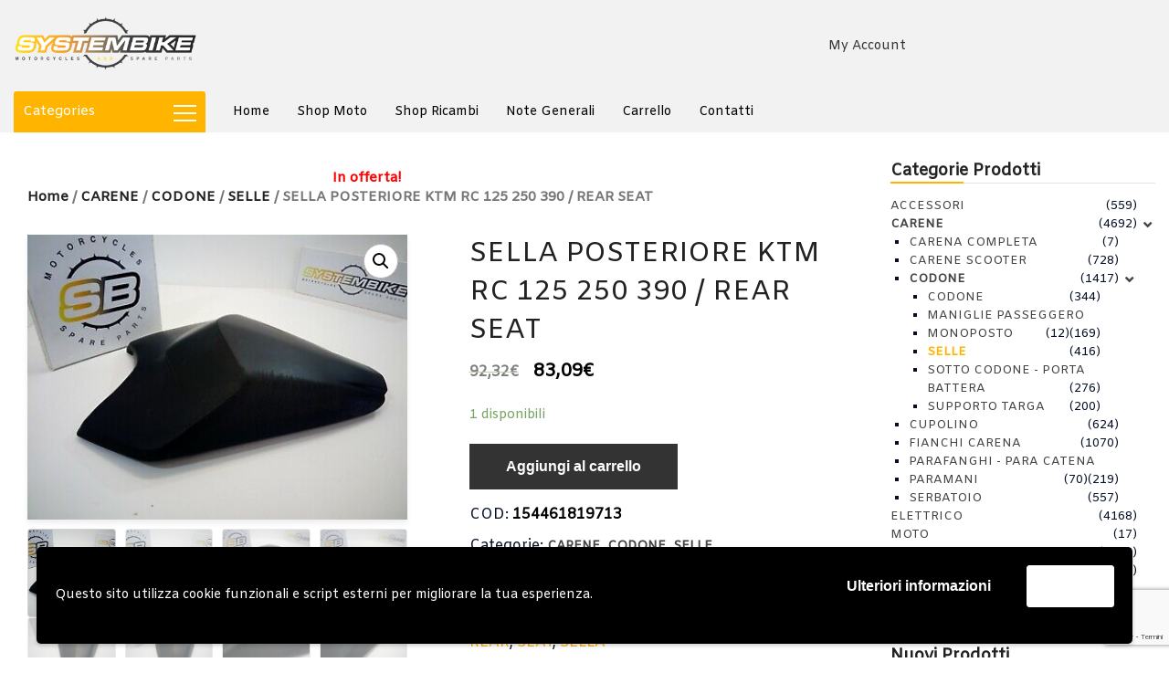

--- FILE ---
content_type: text/html; charset=UTF-8
request_url: https://www.systembike.it/product/sella-posteriore-ktm-rc-125-250-390-rear-seat-2/
body_size: 32267
content:
<!doctype html>
<html class="no-js" lang="it-IT">
<head>
	<meta charset="UTF-8">
	<meta name="viewport" content="width=device-width, initial-scale=1.0" />
	<meta http-equiv="X-UA-Compatible" content="IE=Edge">
					<script>document.documentElement.className = document.documentElement.className + ' yes-js js_active js'</script>
				<title>SELLA POSTERIORE KTM RC 125 250 390 / REAR SEAT &#8211; SYSTEMBIKE</title>
<meta name='robots' content='max-image-preview:large' />
<link rel='dns-prefetch' href='//maps.googleapis.com' />
<link rel='dns-prefetch' href='//fonts.googleapis.com' />
<link rel="alternate" type="application/rss+xml" title="SYSTEMBIKE &raquo; Feed" href="https://www.systembike.it/feed/" />
<link rel="alternate" type="application/rss+xml" title="SYSTEMBIKE &raquo; Feed dei commenti" href="https://www.systembike.it/comments/feed/" />
<link rel="alternate" type="application/rss+xml" title="SYSTEMBIKE &raquo; SELLA POSTERIORE KTM RC 125 250 390 / REAR SEAT Feed dei commenti" href="https://www.systembike.it/product/sella-posteriore-ktm-rc-125-250-390-rear-seat-2/feed/" />
<script type="text/javascript">
/* <![CDATA[ */
window._wpemojiSettings = {"baseUrl":"https:\/\/s.w.org\/images\/core\/emoji\/15.0.3\/72x72\/","ext":".png","svgUrl":"https:\/\/s.w.org\/images\/core\/emoji\/15.0.3\/svg\/","svgExt":".svg","source":{"concatemoji":"https:\/\/www.systembike.it\/wp-includes\/js\/wp-emoji-release.min.js?ver=6.5.7"}};
/*! This file is auto-generated */
!function(i,n){var o,s,e;function c(e){try{var t={supportTests:e,timestamp:(new Date).valueOf()};sessionStorage.setItem(o,JSON.stringify(t))}catch(e){}}function p(e,t,n){e.clearRect(0,0,e.canvas.width,e.canvas.height),e.fillText(t,0,0);var t=new Uint32Array(e.getImageData(0,0,e.canvas.width,e.canvas.height).data),r=(e.clearRect(0,0,e.canvas.width,e.canvas.height),e.fillText(n,0,0),new Uint32Array(e.getImageData(0,0,e.canvas.width,e.canvas.height).data));return t.every(function(e,t){return e===r[t]})}function u(e,t,n){switch(t){case"flag":return n(e,"\ud83c\udff3\ufe0f\u200d\u26a7\ufe0f","\ud83c\udff3\ufe0f\u200b\u26a7\ufe0f")?!1:!n(e,"\ud83c\uddfa\ud83c\uddf3","\ud83c\uddfa\u200b\ud83c\uddf3")&&!n(e,"\ud83c\udff4\udb40\udc67\udb40\udc62\udb40\udc65\udb40\udc6e\udb40\udc67\udb40\udc7f","\ud83c\udff4\u200b\udb40\udc67\u200b\udb40\udc62\u200b\udb40\udc65\u200b\udb40\udc6e\u200b\udb40\udc67\u200b\udb40\udc7f");case"emoji":return!n(e,"\ud83d\udc26\u200d\u2b1b","\ud83d\udc26\u200b\u2b1b")}return!1}function f(e,t,n){var r="undefined"!=typeof WorkerGlobalScope&&self instanceof WorkerGlobalScope?new OffscreenCanvas(300,150):i.createElement("canvas"),a=r.getContext("2d",{willReadFrequently:!0}),o=(a.textBaseline="top",a.font="600 32px Arial",{});return e.forEach(function(e){o[e]=t(a,e,n)}),o}function t(e){var t=i.createElement("script");t.src=e,t.defer=!0,i.head.appendChild(t)}"undefined"!=typeof Promise&&(o="wpEmojiSettingsSupports",s=["flag","emoji"],n.supports={everything:!0,everythingExceptFlag:!0},e=new Promise(function(e){i.addEventListener("DOMContentLoaded",e,{once:!0})}),new Promise(function(t){var n=function(){try{var e=JSON.parse(sessionStorage.getItem(o));if("object"==typeof e&&"number"==typeof e.timestamp&&(new Date).valueOf()<e.timestamp+604800&&"object"==typeof e.supportTests)return e.supportTests}catch(e){}return null}();if(!n){if("undefined"!=typeof Worker&&"undefined"!=typeof OffscreenCanvas&&"undefined"!=typeof URL&&URL.createObjectURL&&"undefined"!=typeof Blob)try{var e="postMessage("+f.toString()+"("+[JSON.stringify(s),u.toString(),p.toString()].join(",")+"));",r=new Blob([e],{type:"text/javascript"}),a=new Worker(URL.createObjectURL(r),{name:"wpTestEmojiSupports"});return void(a.onmessage=function(e){c(n=e.data),a.terminate(),t(n)})}catch(e){}c(n=f(s,u,p))}t(n)}).then(function(e){for(var t in e)n.supports[t]=e[t],n.supports.everything=n.supports.everything&&n.supports[t],"flag"!==t&&(n.supports.everythingExceptFlag=n.supports.everythingExceptFlag&&n.supports[t]);n.supports.everythingExceptFlag=n.supports.everythingExceptFlag&&!n.supports.flag,n.DOMReady=!1,n.readyCallback=function(){n.DOMReady=!0}}).then(function(){return e}).then(function(){var e;n.supports.everything||(n.readyCallback(),(e=n.source||{}).concatemoji?t(e.concatemoji):e.wpemoji&&e.twemoji&&(t(e.twemoji),t(e.wpemoji)))}))}((window,document),window._wpemojiSettings);
/* ]]> */
</script>
<style id='wp-emoji-styles-inline-css' type='text/css'>

	img.wp-smiley, img.emoji {
		display: inline !important;
		border: none !important;
		box-shadow: none !important;
		height: 1em !important;
		width: 1em !important;
		margin: 0 0.07em !important;
		vertical-align: -0.1em !important;
		background: none !important;
		padding: 0 !important;
	}
</style>
<link rel='stylesheet' id='wp-block-library-css' href='https://www.systembike.it/wp-includes/css/dist/block-library/style.min.css?ver=6.5.7' type='text/css' media='all' />
<link rel='stylesheet' id='wc-blocks-vendors-style-css' href='https://www.systembike.it/wp-content/plugins/woocommerce/packages/woocommerce-blocks/build/wc-blocks-vendors-style.css?ver=8.5.2' type='text/css' media='all' />
<link rel='stylesheet' id='wc-blocks-style-css' href='https://www.systembike.it/wp-content/plugins/woocommerce/packages/woocommerce-blocks/build/wc-blocks-style.css?ver=8.5.2' type='text/css' media='all' />
<link rel='stylesheet' id='jquery-selectBox-css' href='https://www.systembike.it/wp-content/plugins/yith-woocommerce-wishlist/assets/css/jquery.selectBox.css?ver=1.2.0' type='text/css' media='all' />
<link rel='stylesheet' id='yith-wcwl-font-awesome-css' href='https://www.systembike.it/wp-content/plugins/yith-woocommerce-wishlist/assets/css/font-awesome.css?ver=4.7.0' type='text/css' media='all' />
<link rel='stylesheet' id='woocommerce_prettyPhoto_css-css' href='//www.systembike.it/wp-content/plugins/woocommerce/assets/css/prettyPhoto.css?ver=3.1.6' type='text/css' media='all' />
<link rel='stylesheet' id='yith-wcwl-main-css' href='https://www.systembike.it/wp-content/plugins/yith-woocommerce-wishlist/assets/css/style.css?ver=3.5.0' type='text/css' media='all' />
<style id='classic-theme-styles-inline-css' type='text/css'>
/*! This file is auto-generated */
.wp-block-button__link{color:#fff;background-color:#32373c;border-radius:9999px;box-shadow:none;text-decoration:none;padding:calc(.667em + 2px) calc(1.333em + 2px);font-size:1.125em}.wp-block-file__button{background:#32373c;color:#fff;text-decoration:none}
</style>
<style id='global-styles-inline-css' type='text/css'>
body{--wp--preset--color--black: #000000;--wp--preset--color--cyan-bluish-gray: #abb8c3;--wp--preset--color--white: #ffffff;--wp--preset--color--pale-pink: #f78da7;--wp--preset--color--vivid-red: #cf2e2e;--wp--preset--color--luminous-vivid-orange: #ff6900;--wp--preset--color--luminous-vivid-amber: #fcb900;--wp--preset--color--light-green-cyan: #7bdcb5;--wp--preset--color--vivid-green-cyan: #00d084;--wp--preset--color--pale-cyan-blue: #8ed1fc;--wp--preset--color--vivid-cyan-blue: #0693e3;--wp--preset--color--vivid-purple: #9b51e0;--wp--preset--gradient--vivid-cyan-blue-to-vivid-purple: linear-gradient(135deg,rgba(6,147,227,1) 0%,rgb(155,81,224) 100%);--wp--preset--gradient--light-green-cyan-to-vivid-green-cyan: linear-gradient(135deg,rgb(122,220,180) 0%,rgb(0,208,130) 100%);--wp--preset--gradient--luminous-vivid-amber-to-luminous-vivid-orange: linear-gradient(135deg,rgba(252,185,0,1) 0%,rgba(255,105,0,1) 100%);--wp--preset--gradient--luminous-vivid-orange-to-vivid-red: linear-gradient(135deg,rgba(255,105,0,1) 0%,rgb(207,46,46) 100%);--wp--preset--gradient--very-light-gray-to-cyan-bluish-gray: linear-gradient(135deg,rgb(238,238,238) 0%,rgb(169,184,195) 100%);--wp--preset--gradient--cool-to-warm-spectrum: linear-gradient(135deg,rgb(74,234,220) 0%,rgb(151,120,209) 20%,rgb(207,42,186) 40%,rgb(238,44,130) 60%,rgb(251,105,98) 80%,rgb(254,248,76) 100%);--wp--preset--gradient--blush-light-purple: linear-gradient(135deg,rgb(255,206,236) 0%,rgb(152,150,240) 100%);--wp--preset--gradient--blush-bordeaux: linear-gradient(135deg,rgb(254,205,165) 0%,rgb(254,45,45) 50%,rgb(107,0,62) 100%);--wp--preset--gradient--luminous-dusk: linear-gradient(135deg,rgb(255,203,112) 0%,rgb(199,81,192) 50%,rgb(65,88,208) 100%);--wp--preset--gradient--pale-ocean: linear-gradient(135deg,rgb(255,245,203) 0%,rgb(182,227,212) 50%,rgb(51,167,181) 100%);--wp--preset--gradient--electric-grass: linear-gradient(135deg,rgb(202,248,128) 0%,rgb(113,206,126) 100%);--wp--preset--gradient--midnight: linear-gradient(135deg,rgb(2,3,129) 0%,rgb(40,116,252) 100%);--wp--preset--font-size--small: 13px;--wp--preset--font-size--medium: 20px;--wp--preset--font-size--large: 36px;--wp--preset--font-size--x-large: 42px;--wp--preset--spacing--20: 0.44rem;--wp--preset--spacing--30: 0.67rem;--wp--preset--spacing--40: 1rem;--wp--preset--spacing--50: 1.5rem;--wp--preset--spacing--60: 2.25rem;--wp--preset--spacing--70: 3.38rem;--wp--preset--spacing--80: 5.06rem;--wp--preset--shadow--natural: 6px 6px 9px rgba(0, 0, 0, 0.2);--wp--preset--shadow--deep: 12px 12px 50px rgba(0, 0, 0, 0.4);--wp--preset--shadow--sharp: 6px 6px 0px rgba(0, 0, 0, 0.2);--wp--preset--shadow--outlined: 6px 6px 0px -3px rgba(255, 255, 255, 1), 6px 6px rgba(0, 0, 0, 1);--wp--preset--shadow--crisp: 6px 6px 0px rgba(0, 0, 0, 1);}:where(.is-layout-flex){gap: 0.5em;}:where(.is-layout-grid){gap: 0.5em;}body .is-layout-flex{display: flex;}body .is-layout-flex{flex-wrap: wrap;align-items: center;}body .is-layout-flex > *{margin: 0;}body .is-layout-grid{display: grid;}body .is-layout-grid > *{margin: 0;}:where(.wp-block-columns.is-layout-flex){gap: 2em;}:where(.wp-block-columns.is-layout-grid){gap: 2em;}:where(.wp-block-post-template.is-layout-flex){gap: 1.25em;}:where(.wp-block-post-template.is-layout-grid){gap: 1.25em;}.has-black-color{color: var(--wp--preset--color--black) !important;}.has-cyan-bluish-gray-color{color: var(--wp--preset--color--cyan-bluish-gray) !important;}.has-white-color{color: var(--wp--preset--color--white) !important;}.has-pale-pink-color{color: var(--wp--preset--color--pale-pink) !important;}.has-vivid-red-color{color: var(--wp--preset--color--vivid-red) !important;}.has-luminous-vivid-orange-color{color: var(--wp--preset--color--luminous-vivid-orange) !important;}.has-luminous-vivid-amber-color{color: var(--wp--preset--color--luminous-vivid-amber) !important;}.has-light-green-cyan-color{color: var(--wp--preset--color--light-green-cyan) !important;}.has-vivid-green-cyan-color{color: var(--wp--preset--color--vivid-green-cyan) !important;}.has-pale-cyan-blue-color{color: var(--wp--preset--color--pale-cyan-blue) !important;}.has-vivid-cyan-blue-color{color: var(--wp--preset--color--vivid-cyan-blue) !important;}.has-vivid-purple-color{color: var(--wp--preset--color--vivid-purple) !important;}.has-black-background-color{background-color: var(--wp--preset--color--black) !important;}.has-cyan-bluish-gray-background-color{background-color: var(--wp--preset--color--cyan-bluish-gray) !important;}.has-white-background-color{background-color: var(--wp--preset--color--white) !important;}.has-pale-pink-background-color{background-color: var(--wp--preset--color--pale-pink) !important;}.has-vivid-red-background-color{background-color: var(--wp--preset--color--vivid-red) !important;}.has-luminous-vivid-orange-background-color{background-color: var(--wp--preset--color--luminous-vivid-orange) !important;}.has-luminous-vivid-amber-background-color{background-color: var(--wp--preset--color--luminous-vivid-amber) !important;}.has-light-green-cyan-background-color{background-color: var(--wp--preset--color--light-green-cyan) !important;}.has-vivid-green-cyan-background-color{background-color: var(--wp--preset--color--vivid-green-cyan) !important;}.has-pale-cyan-blue-background-color{background-color: var(--wp--preset--color--pale-cyan-blue) !important;}.has-vivid-cyan-blue-background-color{background-color: var(--wp--preset--color--vivid-cyan-blue) !important;}.has-vivid-purple-background-color{background-color: var(--wp--preset--color--vivid-purple) !important;}.has-black-border-color{border-color: var(--wp--preset--color--black) !important;}.has-cyan-bluish-gray-border-color{border-color: var(--wp--preset--color--cyan-bluish-gray) !important;}.has-white-border-color{border-color: var(--wp--preset--color--white) !important;}.has-pale-pink-border-color{border-color: var(--wp--preset--color--pale-pink) !important;}.has-vivid-red-border-color{border-color: var(--wp--preset--color--vivid-red) !important;}.has-luminous-vivid-orange-border-color{border-color: var(--wp--preset--color--luminous-vivid-orange) !important;}.has-luminous-vivid-amber-border-color{border-color: var(--wp--preset--color--luminous-vivid-amber) !important;}.has-light-green-cyan-border-color{border-color: var(--wp--preset--color--light-green-cyan) !important;}.has-vivid-green-cyan-border-color{border-color: var(--wp--preset--color--vivid-green-cyan) !important;}.has-pale-cyan-blue-border-color{border-color: var(--wp--preset--color--pale-cyan-blue) !important;}.has-vivid-cyan-blue-border-color{border-color: var(--wp--preset--color--vivid-cyan-blue) !important;}.has-vivid-purple-border-color{border-color: var(--wp--preset--color--vivid-purple) !important;}.has-vivid-cyan-blue-to-vivid-purple-gradient-background{background: var(--wp--preset--gradient--vivid-cyan-blue-to-vivid-purple) !important;}.has-light-green-cyan-to-vivid-green-cyan-gradient-background{background: var(--wp--preset--gradient--light-green-cyan-to-vivid-green-cyan) !important;}.has-luminous-vivid-amber-to-luminous-vivid-orange-gradient-background{background: var(--wp--preset--gradient--luminous-vivid-amber-to-luminous-vivid-orange) !important;}.has-luminous-vivid-orange-to-vivid-red-gradient-background{background: var(--wp--preset--gradient--luminous-vivid-orange-to-vivid-red) !important;}.has-very-light-gray-to-cyan-bluish-gray-gradient-background{background: var(--wp--preset--gradient--very-light-gray-to-cyan-bluish-gray) !important;}.has-cool-to-warm-spectrum-gradient-background{background: var(--wp--preset--gradient--cool-to-warm-spectrum) !important;}.has-blush-light-purple-gradient-background{background: var(--wp--preset--gradient--blush-light-purple) !important;}.has-blush-bordeaux-gradient-background{background: var(--wp--preset--gradient--blush-bordeaux) !important;}.has-luminous-dusk-gradient-background{background: var(--wp--preset--gradient--luminous-dusk) !important;}.has-pale-ocean-gradient-background{background: var(--wp--preset--gradient--pale-ocean) !important;}.has-electric-grass-gradient-background{background: var(--wp--preset--gradient--electric-grass) !important;}.has-midnight-gradient-background{background: var(--wp--preset--gradient--midnight) !important;}.has-small-font-size{font-size: var(--wp--preset--font-size--small) !important;}.has-medium-font-size{font-size: var(--wp--preset--font-size--medium) !important;}.has-large-font-size{font-size: var(--wp--preset--font-size--large) !important;}.has-x-large-font-size{font-size: var(--wp--preset--font-size--x-large) !important;}
.wp-block-navigation a:where(:not(.wp-element-button)){color: inherit;}
:where(.wp-block-post-template.is-layout-flex){gap: 1.25em;}:where(.wp-block-post-template.is-layout-grid){gap: 1.25em;}
:where(.wp-block-columns.is-layout-flex){gap: 2em;}:where(.wp-block-columns.is-layout-grid){gap: 2em;}
.wp-block-pullquote{font-size: 1.5em;line-height: 1.6;}
</style>
<link rel='stylesheet' id='contact-form-7-css' href='https://www.systembike.it/wp-content/plugins/contact-form-7/includes/css/styles.css?ver=5.9.5' type='text/css' media='all' />
<style id='contact-form-7-inline-css' type='text/css'>
.wpcf7 .wpcf7-recaptcha iframe {margin-bottom: 0;}.wpcf7 .wpcf7-recaptcha[data-align="center"] > div {margin: 0 auto;}.wpcf7 .wpcf7-recaptcha[data-align="right"] > div {margin: 0 0 0 auto;}
</style>
<link rel='stylesheet' id='rs-plugin-settings-css' href='https://www.systembike.it/wp-content/plugins/revslider/public/assets/css/settings.css?ver=5.4.8.2' type='text/css' media='all' />
<style id='rs-plugin-settings-inline-css' type='text/css'>
#rs-demo-id {}
</style>
<link rel='stylesheet' id='smart-search-css' href='https://www.systembike.it/wp-content/plugins/smart-woocommerce-search/assets/dist/css/general.css?ver=ysm-2.3.0' type='text/css' media='all' />
<style id='smart-search-inline-css' type='text/css'>
.ysm-search-widget-1 .search-field[type="search"]{border-color:#ffb400;}.ysm-search-widget-1 .search-field[type="search"]{border-width:2px;}.ysm-search-widget-1 .smart-search-suggestions .smart-search-post-icon{width:50px;}.ysm-search-widget-1 .smart-search-suggestions{border-color:#ffb400;}.widget_product_search.ysm-active .smart-search-suggestions .smart-search-post-icon{width:50px;}
</style>
<link rel='stylesheet' id='woo-advanced-discounts-css' href='https://www.systembike.it/wp-content/plugins/woo-advanced-discounts/public/css/wad-public.css?ver=2.28.2' type='text/css' media='all' />
<link rel='stylesheet' id='o-tooltip-css' href='https://www.systembike.it/wp-content/plugins/woo-advanced-discounts/public/css/tooltip.min.css?ver=2.28.2' type='text/css' media='all' />
<link rel='stylesheet' id='photoswipe-css' href='https://www.systembike.it/wp-content/plugins/woocommerce/assets/css/photoswipe/photoswipe.min.css?ver=7.0.1' type='text/css' media='all' />
<link rel='stylesheet' id='photoswipe-default-skin-css' href='https://www.systembike.it/wp-content/plugins/woocommerce/assets/css/photoswipe/default-skin/default-skin.min.css?ver=7.0.1' type='text/css' media='all' />
<link rel='stylesheet' id='woocommerce-layout-css' href='https://www.systembike.it/wp-content/plugins/woocommerce/assets/css/woocommerce-layout.css?ver=7.0.1' type='text/css' media='all' />
<link rel='stylesheet' id='woocommerce-smallscreen-css' href='https://www.systembike.it/wp-content/plugins/woocommerce/assets/css/woocommerce-smallscreen.css?ver=7.0.1' type='text/css' media='only screen and (max-width: 768px)' />
<link rel='stylesheet' id='woocommerce-general-css' href='https://www.systembike.it/wp-content/plugins/woocommerce/assets/css/woocommerce.css?ver=7.0.1' type='text/css' media='all' />
<style id='woocommerce-inline-inline-css' type='text/css'>
.woocommerce form .form-row .required { visibility: visible; }
</style>
<link rel='stylesheet' id='wpos-slick-style-css' href='https://www.systembike.it/wp-content/plugins/wp-logo-showcase-responsive-slider-slider/assets/css/slick.css?ver=3.7' type='text/css' media='all' />
<link rel='stylesheet' id='wpls-public-style-css' href='https://www.systembike.it/wp-content/plugins/wp-logo-showcase-responsive-slider-slider/assets/css/wpls-public.css?ver=3.7' type='text/css' media='all' />
<link rel='stylesheet' id='search-filter-plugin-styles-css' href='https://www.systembike.it/wp-content/plugins/search-filter-pro/public/assets/css/search-filter.min.css?ver=2.5.11' type='text/css' media='all' />
<link rel='stylesheet' id='wcqv_remodal_default_css-css' href='https://www.systembike.it/wp-content/plugins/woo-quick-view/css/style.css?ver=6.5.7' type='text/css' media='all' />
<style id='wcqv_remodal_default_css-inline-css' type='text/css'>

	    .remodal .remodal-close{
	    	color:#95979c;
	    }
	    .remodal .remodal-close:hover{
	    	background-color:#4C6298;
	    }
	    .woocommerce .remodal{
	    	background-color:#fff;
	    }
	    .wcqv_prev h4,.wcqv_next h4{
	    	color :#fff;
	    }
	    .wcqv_prev,.wcqv_next{
	    	background :rgba(255, 255, 255, 0.2);
	    }
        .woocommerce a.quick_view{
            background-color: #95979c ;
        }
</style>
<link rel='stylesheet' id='gateway-css' href='https://www.systembike.it/wp-content/plugins/woocommerce-paypal-payments/modules/ppcp-button/assets/css/gateway.css?ver=2.9.0' type='text/css' media='all' />
<link rel='stylesheet' id='dgwt-wcas-style-css' href='https://www.systembike.it/wp-content/plugins/ajax-search-for-woocommerce/assets/css/style.min.css?ver=1.16.0' type='text/css' media='all' />
<link rel='stylesheet' id='Owl-carousel-css' href='https://www.systembike.it/wp-content/themes/ajzaa/css/owl.carousel.css?ver=6.5.7' type='text/css' media='all' />
<link rel='stylesheet' id='Owl-carousel-theme-css' href='https://www.systembike.it/wp-content/themes/ajzaa/css/owl.theme.css?ver=6.5.7' type='text/css' media='all' />
<link rel='stylesheet' id='lightbox-css' href='https://www.systembike.it/wp-content/themes/ajzaa/css/lightbox.min.css?ver=6.5.7' type='text/css' media='all' />
<link rel='stylesheet' id='select2-css' href='https://www.systembike.it/wp-content/plugins/woocommerce/assets/css/select2.css?ver=7.0.1' type='text/css' media='all' />
<link rel='stylesheet' id='font-awesome-css' href='https://www.systembike.it/wp-content/plugins/js_composer/assets/lib/bower/font-awesome/css/font-awesome.min.css?ver=5.7' type='text/css' media='all' />
<style id='font-awesome-inline-css' type='text/css'>
[data-font="FontAwesome"]:before {font-family: 'FontAwesome' !important;content: attr(data-icon) !important;speak: none !important;font-weight: normal !important;font-variant: normal !important;text-transform: none !important;line-height: 1 !important;font-style: normal !important;-webkit-font-smoothing: antialiased !important;-moz-osx-font-smoothing: grayscale !important;}
</style>
<link rel='stylesheet' id='ajzaa-lightbox-css' href='https://www.systembike.it/wp-content/themes/ajzaa/css/lightgallery.min.css?ver=6.5.7' type='text/css' media='all' />
<link rel='stylesheet' id='ionicons-css' href='https://www.systembike.it/wp-content/themes/ajzaa/css/ionicons.min.css?ver=6.5.7' type='text/css' media='all' />
<link rel='stylesheet' id='mediaelementplayer-css' href='https://www.systembike.it/wp-content/themes/ajzaa/css/mediaelementplayer.css?ver=6.5.7' type='text/css' media='all' />
<link rel='stylesheet' id='ajzaa_style-css' href='https://www.systembike.it/wp-content/themes/ajzaa/css/app.css?ver=6.5.7' type='text/css' media='all' />
<link rel='stylesheet' id='wd-google-fonts-body-css' href='https://fonts.googleapis.com/css?family=Amiko:400,400,400&#038;subset=latin' type='text/css' media='all' />
<link rel='stylesheet' id='ajzaa_custom-style-css' href='https://www.systembike.it/wp-content/themes/ajzaa/style.css?ver=6.5.7' type='text/css' media='all' />
<style id='ajzaa_custom-style-inline-css' type='text/css'>

			.single-post .wd-title-bar, .archive .wd-title-bar, .blog .wd-title-bar  {
				background:url(https://www.systembike.it/wp-content/uploads/2017/08/slide.jpg) no-repeat #111;
				background-size:cover;
			}
		body, body p {
    	font-family :'Amiko';
    	font-weight :400;
    }body p {
    	font-size :14px;
    }h1, h2, h3, h4, h5, h6, .menu-list a, .bbp-topic-permalink  {
    	font-family :'Amiko';
    	font-weight :400;
    }.wd-header .top-bar-section ul li > a {
			font-family : 'Amiko';
			font-weight : 400;
		}.wd-header .top-bar-section ul li > a {
				text-transform : none;
			}h1, h2, h3, h4, h5, h6, .menu-list a {
				text-transform : none;
			}body ,body p {
				text-transform : none;
			}
		.top-bar-section ul li > a, 
		.show-search-btn span,
		.top-bar-section .has-dropdown > a:after ,
		.wd-menu-nav.sticky.fixed {
			color : #000000;
		}.top-bar-section .has-dropdown > a:after {
			border-color: #000000 transparent transparent;
		}
				.wd-header.wd-header-6 .wd-header-toggle {
					background : #000000;
				}
				#nav-icon2 span, #nav-icon2.open:hover span {
					background : #000000;
				}
		
	        button, .button,
					.primary-color,#filters li:hover,#filters li:first-child, #filters li:focus, #filters li:active,
					.wd-section-blog-services.style-3 .wd-blog-post h4:after,
					.box-icon img, .box-icon i,

					.wd-latest-news .wd-image-date span strong,
					.wd-latest-news .wd-title-element:after,
					.wd-section-blog.style2 h4:after,
					.accordion .accordion-navigation > a, .accordion dd > a,
					.blog-page .post-left .month,
					.searchform #searchsubmit,.blog-page .quote-format blockquote,
					.wd-progress-bar-container ul.wd-progress-bar li .progress .meter,
					.team-member-slider .owl-dots .owl-dot.active span, .team-member-slider .owl-theme .owl-dots .owl-dot:hover span, .team-member-carousel .owl-dots .owl-dot.active span, .team-member-carousel .owl-theme .owl-dots .owl-dot:hover span,
					.pricing-table.featured .button,
					.pricing-table .cta-button .button:hover, .pricing-table .cta-button .button:focus,
					.wd-footer .tagcloud a:hover,
					.wd-portfolio-carousel .wd-portfolio-carousel-item-text .portfolio-title:before,
					ul.sub-menu.dropdown:after, .show-cart-btn span.min-cart-count,
					.vc_tta.vc_general.vc_tta-accordion .vc_tta-panel.vc_active .vc_tta-panel-title,
					div.custom-contact-form .large-3 input
					{
						background:#000000;
					}
	
	.wd-menu-nav.sticky.fixed .top-bar-section ul li > a, 
	.wd-menu-nav.sticky.fixed .show-search-btn span,
	.wd-menu-nav.sticky.fixed .top-bar-section .has-dropdown > a:after {
			color : #000000;
		}.wd-menu-nav.sticky.fixed .top-bar-section .has-dropdown > a:after {
		border-color: #000000 transparent transparent;
	}
	.vc_tta-tabs .vc_tta-tabs-container ul.vc_tta-tabs-list .vc_tta-tab.vc_active:after,
	.woocommerce-info {
		border-color : #000000 transparent transparent;
	}
	.wd_pagination ul.page-numbers li span.current,
	.wd_pagination ul.page-numbers li a:hover, .wd_pagination .next-link a:hover, .wd_pagination .prev-link a:hover,
	.vc_tta.vc_general.vc_tta-accordion .vc_tta-panel.vc_active .vc_tta-panel-title 
	 {
		border-color : #000000;
	}
	.vc_tta-tabs .vc_tta-tabs-container ul.vc_tta-tabs-list .vc_tta-tab.vc_active {
		border-color : #000000 transparent transparent;
	}
	.wd-header{
		background-color: #f2f2f2;
	}
	.wd-menu-nav.sticky.fixed {
		background-color: #000000;
	}
		.wd-top-bar {
			background: #ffffff;
		}
		.wd-top-bar, .wd-top-bar i,
		 .wd-top-bar .top-bar-links .menu li a{
			color: #000000;
		}
	
	

    .wd-top-bar .button.success{
      background: #CF2A0E;
    }

    
			a,
			h1 span, h2 span, h3 span, h4 span, h5 span, h6 span,
			.wd-progress-bar-container ul.wd-progress-bar li .value,
			.blog-page .read-more-link,
			#wp-calendar a,.wd-testimonail blockquote cite,
			.list-icon li:before, .wd-menu-nav .ajzaa_mega-menu > .sub-menu.dropdown > li > .sub-menu.dropdown a:hover,
			.pricing-table .title,
			.pricing-table li.bullet-item i,
			.top-bar-section ul li:hover:not(.has-form) > a,
			.top-bar-section .dropdown li:hover:not(.has-form):not(.active) > a:not(.button),
			.wd-header-1 .wd-top-bar a:hover i,
			wd-flow-us li a:hover,
			.wd-footer .block ul li a:hover, .result h2.post-title a:hover, .pricing-table .title,
			.vc_tta.vc_general.vc_tta-accordion .vc_tta-panel .vc_tta-panel-title a, 
			.vc_tta.vc_general.vc_tta-accordion .vc_tta-panel .vc_tta-panel-title a span,
			.wd_pagination ul.page-numbers li span.current,
			.woocommerce-info::before, div.woocommerce ul.products li.product .button.quick_view::after
			{
				color:#000000;
			}

	
    body div.services-box:hover{
      background: #000000;
  }
  body div.services-box:hover div.vc_column-inner{
      background: transparent !important;
    }
  
		.team-member-social-medias a:hover,
		.wd-flow-us a:hover,
		div.custom-contact-form div.large-6::after, div.custom-contact-form .large-12::after,
		div.custom-contact-form .large-9::after
		{
			color:#000000 !important;
		}
		.hvr-underline-from-center:before,
		.hvr-outline-in:before
			{
				border-color:#f0d800;
			}
	
		.wd-footer , .wd-footer-1, .wd-footer-2 {
			background : url()#3d3d3d;
			background-size : cover;
		}
	
</style>
<link rel='stylesheet' id='sb_theme_css-css' href='https://www.systembike.it/wp-content/themes/ajzaa/style.css?ver=6.5.7' type='text/css' media='all' />
<link rel='stylesheet' id='wpgdprc-front-css-css' href='https://www.systembike.it/wp-content/plugins/wp-gdpr-compliance/Assets/css/front.css?ver=1682505327' type='text/css' media='all' />
<style id='wpgdprc-front-css-inline-css' type='text/css'>
:root{--wp-gdpr--bar--background-color: #000000;--wp-gdpr--bar--color: #ffffff;--wp-gdpr--button--background-color: #ffffff;--wp-gdpr--button--background-color--darken: #d8d8d8;--wp-gdpr--button--color: #ffffff;}
</style>
<script type="text/template" id="tmpl-variation-template">
	<div class="woocommerce-variation-description">{{{ data.variation.variation_description }}}</div>
	<div class="woocommerce-variation-price">{{{ data.variation.price_html }}}</div>
	<div class="woocommerce-variation-availability">{{{ data.variation.availability_html }}}</div>
</script>
<script type="text/template" id="tmpl-unavailable-variation-template">
	<p>Questo prodotto non è disponibile. Scegli un&#039;altra combinazione.</p>
</script>
<script type="text/javascript" src="https://www.systembike.it/wp-includes/js/jquery/jquery.min.js?ver=3.7.1" id="jquery-core-js"></script>
<script type="text/javascript" src="https://www.systembike.it/wp-includes/js/jquery/jquery-migrate.min.js?ver=3.4.1" id="jquery-migrate-js"></script>
<script type="text/javascript" src="https://www.systembike.it/wp-content/plugins/revslider/public/assets/js/jquery.themepunch.tools.min.js?ver=5.4.8.2" id="tp-tools-js"></script>
<script type="text/javascript" src="https://www.systembike.it/wp-content/plugins/revslider/public/assets/js/jquery.themepunch.revolution.min.js?ver=5.4.8.2" id="revmin-js"></script>
<script type="text/javascript" src="https://www.systembike.it/wp-content/plugins/woo-advanced-discounts/public/js/wad-public.js?ver=2.28.2" id="woo-advanced-discounts-js"></script>
<script type="text/javascript" src="https://www.systembike.it/wp-content/plugins/woo-advanced-discounts/public/js/tooltip.min.js?ver=2.28.2" id="o-tooltip-js"></script>
<script type="text/javascript" src="https://www.systembike.it/wp-content/plugins/woocommerce/assets/js/jquery-blockui/jquery.blockUI.min.js?ver=2.7.0-wc.7.0.1" id="jquery-blockui-js"></script>
<script type="text/javascript" id="wc-add-to-cart-js-extra">
/* <![CDATA[ */
var wc_add_to_cart_params = {"ajax_url":"\/wp-admin\/admin-ajax.php","wc_ajax_url":"\/?wc-ajax=%%endpoint%%","i18n_view_cart":"Visualizza carrello","cart_url":"https:\/\/www.systembike.it\/carrello\/","is_cart":"","cart_redirect_after_add":"no"};
/* ]]> */
</script>
<script type="text/javascript" src="https://www.systembike.it/wp-content/plugins/woocommerce/assets/js/frontend/add-to-cart.min.js?ver=7.0.1" id="wc-add-to-cart-js"></script>
<script type="text/javascript" src="https://www.systembike.it/wp-content/plugins/js_composer/assets/js/vendors/woocommerce-add-to-cart.js?ver=5.7" id="vc_woocommerce-add-to-cart-js-js"></script>
<script type="text/javascript" id="search-filter-plugin-build-js-extra">
/* <![CDATA[ */
var SF_LDATA = {"ajax_url":"https:\/\/www.systembike.it\/wp-admin\/admin-ajax.php","home_url":"https:\/\/www.systembike.it\/","extensions":[]};
/* ]]> */
</script>
<script type="text/javascript" src="https://www.systembike.it/wp-content/plugins/search-filter-pro/public/assets/js/search-filter-build.min.js?ver=2.5.11" id="search-filter-plugin-build-js"></script>
<script type="text/javascript" src="https://www.systembike.it/wp-content/plugins/search-filter-pro/public/assets/js/chosen.jquery.min.js?ver=2.5.11" id="search-filter-plugin-chosen-js"></script>
<script type="text/javascript" src="https://www.systembike.it/wp-content/themes/ajzaa/js/foundation.min.js?ver=5" id="foundation_js-js"></script>
<script type="text/javascript" src="https://www.systembike.it/wp-content/themes/ajzaa/js/plugins/mediaelementjs.js?ver=6.5.7" id="mediaelementjs-js"></script>
<script type="text/javascript" src="https://www.systembike.it/wp-content/themes/ajzaa/js/plugins/mediaelementplayer.js?ver=6.5.7" id="mediaelementplayer-js"></script>
<script type="text/javascript" src="https://www.systembike.it/wp-content/themes/ajzaa/js/plugins/modernizer.js?ver=6.5.7" id="modernizer-js"></script>
<script type="text/javascript" src="https://www.systembike.it/wp-content/themes/ajzaa/js/plugins/owlcarousel.js?ver=6.5.7" id="owlcarousel-js"></script>
<script type="text/javascript" src="https://www.systembike.it/wp-content/themes/ajzaa/js/plugins/lightgallery.min.js?ver=6.5.7" id="lightbox-plugin-js"></script>
<script type="text/javascript" src="https://www.systembike.it/wp-content/themes/ajzaa/js/plugins/owl.carousel2.thumbs.js?ver=6.5.7" id="owlcarouselthumb-js"></script>
<script type="text/javascript" src="https://www.systembike.it/wp-content/themes/ajzaa/js/plugins/counterup.js?ver=6.5.7" id="counterup-js"></script>
<script type="text/javascript" src="https://www.systembike.it/wp-content/themes/ajzaa/js/plugins/darsain.js?ver=6.5.7" id="darsain-js"></script>
<script type="text/javascript" src="https://www.systembike.it/wp-content/themes/ajzaa/js/plugins/Sharrre.js?ver=6.5.7" id="Sharrre-js"></script>
<script type="text/javascript" src="https://www.systembike.it/wp-content/themes/ajzaa/js/plugins/select2.min.js?ver=6.5.7" id="select2js-js"></script>
<script type="text/javascript" src="https://www.systembike.it/wp-content/themes/ajzaa/js/isMobile.min.js?ver=4.4.2" id="ismobile-js"></script>
<script type="text/javascript" src="https://www.systembike.it/wp-content/plugins/systembike_ebay/smart_woocommerce_search.js?ver=6.5.7" id="smart_woocommerce_search_fix-js"></script>
<script type="text/javascript" id="wpgdprc-front-js-js-extra">
/* <![CDATA[ */
var wpgdprcFront = {"ajaxUrl":"https:\/\/www.systembike.it\/wp-admin\/admin-ajax.php","ajaxNonce":"cc8eb06828","ajaxArg":"security","pluginPrefix":"wpgdprc","blogId":"1","isMultiSite":"","locale":"it_IT","showSignUpModal":"","showFormModal":"","cookieName":"wpgdprc-consent-4","consentVersion":"4","path":"\/","prefix":"wpgdprc","consents":[{"ID":2,"required":true,"placement":"footer","content":"<script type=\"text\/javascript\"> <\/script>"}]};
/* ]]> */
</script>
<script type="text/javascript" src="https://www.systembike.it/wp-content/plugins/wp-gdpr-compliance/Assets/js/front.min.js?ver=1682505327" id="wpgdprc-front-js-js"></script>
<link rel="https://api.w.org/" href="https://www.systembike.it/wp-json/" /><link rel="alternate" type="application/json" href="https://www.systembike.it/wp-json/wp/v2/product/319536" /><link rel="EditURI" type="application/rsd+xml" title="RSD" href="https://www.systembike.it/xmlrpc.php?rsd" />
<meta name="generator" content="WordPress 6.5.7" />
<meta name="generator" content="WooCommerce 7.0.1" />
<link rel="canonical" href="https://www.systembike.it/product/sella-posteriore-ktm-rc-125-250-390-rear-seat-2/" />
<link rel='shortlink' href='https://www.systembike.it/?p=319536' />
<link rel="alternate" type="application/json+oembed" href="https://www.systembike.it/wp-json/oembed/1.0/embed?url=https%3A%2F%2Fwww.systembike.it%2Fproduct%2Fsella-posteriore-ktm-rc-125-250-390-rear-seat-2%2F" />
<link rel="alternate" type="text/xml+oembed" href="https://www.systembike.it/wp-json/oembed/1.0/embed?url=https%3A%2F%2Fwww.systembike.it%2Fproduct%2Fsella-posteriore-ktm-rc-125-250-390-rear-seat-2%2F&#038;format=xml" />
<style type="text/css" id="simple-css-output">.paypal-button { border: 1px solid transparent; border-radius: 0 3px 3px 0; position: relative; width: 85% !important; box-sizing: border-box; border: none; vertical-align: top; cursor: pointer; overflow: hidden;}.paypal-button-container { display: block; white-space: nowrap; margin: 0; background: 0; border: 0; font-family: "Helvetica Neue", Helvetica, Arial, sans-serif; text-transform: none; font-weight: 500; font-smoothing: antialiased; z-index: 0; font-size: 0; width: 87% !important; box-sizing: border-box;}.sb_searchbar_container { background-color: rgb(255, 180, 0); padding: 30px 15px; display: none;}/* Nasconde il link alla categoria "altro" */a[href*="/product-category/altro/"]{ display: none !important;}/* Nasconde anche il contatore (di solito ...) subito dopo il link */a[href*="/product-category/altro/"] + .count,a[href*="/product-category/altro/"] + span.count{ display: none !important;}/* Nel caso il tema metta il conteggio in un elemento con classe diversa */a[href*="/product-category/altro/"] + small,a[href*="/product-category/altro/"] + em{ display: none !important;}</style>	<!-- Favicon Start -->
		<!-- Favicon Version 2.1 : Site : Visit Superbcodes.com-->
				<link rel="icon" href="https://www.systembike.it/wp-content/uploads/2017/08/LOGO_FOOTER.jpg" type="image/x-icon" />
			<!-- Favicom End -->
	<style>.dgwt-wcas-ico-magnifier,.dgwt-wcas-ico-magnifier-handler{max-width:20px}.dgwt-wcas-search-wrapp{max-width:600px}</style>	<noscript><style>.woocommerce-product-gallery{ opacity: 1 !important; }</style></noscript>
	<style type="text/css">.recentcomments a{display:inline !important;padding:0 !important;margin:0 !important;}</style><meta name="generator" content="Powered by WPBakery Page Builder - drag and drop page builder for WordPress."/>
<!--[if lte IE 9]><link rel="stylesheet" type="text/css" href="https://www.systembike.it/wp-content/plugins/js_composer/assets/css/vc_lte_ie9.min.css" media="screen"><![endif]--><meta name="generator" content="Powered by Slider Revolution 5.4.8.2 - responsive, Mobile-Friendly Slider Plugin for WordPress with comfortable drag and drop interface." />
<script type="text/javascript">function setREVStartSize(e){									
						try{ e.c=jQuery(e.c);var i=jQuery(window).width(),t=9999,r=0,n=0,l=0,f=0,s=0,h=0;
							if(e.responsiveLevels&&(jQuery.each(e.responsiveLevels,function(e,f){f>i&&(t=r=f,l=e),i>f&&f>r&&(r=f,n=e)}),t>r&&(l=n)),f=e.gridheight[l]||e.gridheight[0]||e.gridheight,s=e.gridwidth[l]||e.gridwidth[0]||e.gridwidth,h=i/s,h=h>1?1:h,f=Math.round(h*f),"fullscreen"==e.sliderLayout){var u=(e.c.width(),jQuery(window).height());if(void 0!=e.fullScreenOffsetContainer){var c=e.fullScreenOffsetContainer.split(",");if (c) jQuery.each(c,function(e,i){u=jQuery(i).length>0?u-jQuery(i).outerHeight(!0):u}),e.fullScreenOffset.split("%").length>1&&void 0!=e.fullScreenOffset&&e.fullScreenOffset.length>0?u-=jQuery(window).height()*parseInt(e.fullScreenOffset,0)/100:void 0!=e.fullScreenOffset&&e.fullScreenOffset.length>0&&(u-=parseInt(e.fullScreenOffset,0))}f=u}else void 0!=e.minHeight&&f<e.minHeight&&(f=e.minHeight);e.c.closest(".rev_slider_wrapper").css({height:f})					
						}catch(d){console.log("Failure at Presize of Slider:"+d)}						
					};</script>
<noscript><style type="text/css"> .wpb_animate_when_almost_visible { opacity: 1; }</style></noscript>				<style type="text/css" id="c4wp-checkout-css">
					.woocommerce-checkout .c4wp_captcha_field {
						margin-bottom: 10px;
						margin-top: 15px;
						position: relative;
						display: inline-block;
					}
				</style>
								<style type="text/css" id="c4wp-v3-lp-form-css">
					.login #login, .login #lostpasswordform {
						min-width: 350px !important;
					}
					.wpforms-field-c4wp iframe {
						width: 100% !important;
					}
				</style>
							<style type="text/css" id="c4wp-v3-lp-form-css">
				.login #login, .login #lostpasswordform {
					min-width: 350px !important;
				}
				.wpforms-field-c4wp iframe {
					width: 100% !important;
				}
			</style>
			<style id='custom-css-pro'>/* Fix cart button single product */
.single_add_to_cart_button.button.alt {
    float: none !important;
    clear: both !important;
    margin: 0 !important;
}

.wcppec-checkout-buttons{
    text-align: left;
}

#woo_pp_ec_button_product{
    padding-top: 0;
}

.woocommerce div.product form.cart{
    margin-bottom: 1em;
}

div.parts_search .vc_column-inner {
    margin-top: -60px;
    padding: 40px 35px;
    border-radius: 2px;
}

.primary-color_bg, body div.services-box:hover, ul.sub-menu.dropdown:after, div.custom-contact-form .large-12 input, .blog-page .wd-tages .tags a, .blog-page .wd-tages .tags a:after, .related-post-carousel .owl-controls .owl-nav [class*="owl-"], .related-post-carousel .owl-controls .owl-dots .owl-dot.active, .comment-form .form-submit input[type="submit"], .comment-form .form-submit input[type="submit"]:hover, #serch .submit-input, .color-over::after, .woocommerce .widget_price_filter .ui-slider .ui-slider-range, .woocommerce .widget_price_filter .ui-slider .ui-slider-handle, .woocommerce ul.products li.product .yith-wcwl-add-to-wishlist .yith-wcwl-wishlistexistsbrowse a:hover::before, .woocommerce ul.products li.product .yith-wcwl-add-to-wishlist .yith-wcwl-add-button a.add_to_wishlist:hover::before, .woocommerce ul.products li.product .button.add_to_cart_button, .woocommerce nav.woocommerce-pagination ul li a:hover, .woocommerce nav.woocommerce-pagination ul li a:active, .woocommerce nav.woocommerce-pagination ul li span.current, .single-product .entry-summary .yith-wcwl-add-button .add_to_wishlist, .show-cart-btn .hidden-cart .widget_shopping_cart .woocommerce-mini-cart__buttons a, #tribe-events .tribe-events-button, #tribe-events-content .tribe-events-list-event-description a, #tribe-events .tribe-events-button:hover, #tribe-bar-form .tribe-bar-submit input[type="submit"]:hover, button, .button, .woocommerce #respond input#submit.alt, .woocommerce a.button.alt, .woocommerce button.button.alt, .woocommerce input.button.alt, .post-password-form p>input, .box-icon img, .box-icon i, .wd-text-icon-style2 .box-icon img, .wd-text-icon-style2 .box-icon i, .wd-text-icon-style3 .box-icon img, .wd-text-icon-style3 .box-icon i, .box-text-container h5, div.parts_search .vc_column-inner, .vc_tta-container>h2::after, ul.projects .owl-controls .owl-dots .owl-dot.active, .xoo-wsc-container .xoo-wsc-body .xoo-wsc-content .xoo-wsc-product .xoo-wsc-img-col .xoo-wsc-remove span:hover:after, .xoo-wsc-container .xoo-wsc-body .xoo-wsc-content .xoo-wsc-product .xoo-wsc-img-col .xoo-wsc-remove span:hover:before, .xoo-wsc-container .xoo-wsc-footer .xoo-wsc-footer-b .btn, #filters li:hover, #filters li:focus, #filters li:active, #filters li:first-child, .product_cat a.cats-btn {
    background: #ffb400;
}


.woocommerce ul.products li.product a h2.woocommerce-loop-category__title{



position
:

absolute;



bottom
:

17px;



font-family
:

"Open Sans","Helvetica Neue",Helvetica,Roboto,Arial,sans-serif;



font-weight
:

600;



font-size
:

14px;



line-height
:

24px;



text-align
:

left;



left
:

18px;



width
:

86%;
} 




.primary-color_color, .wd-menu-nav .ajzaa_mega-menu > .sub-menu.dropdown > li > .sub-menu.dropdown a:hover, div.custom-contact-form div.large-6::after, div.custom-contact-form .large-12::after, div.custom-contact-form .large-9::after, .related-post-carousel .related-post .related-post-body .flexed li .fa, .owl-testimonail .owl-nav > div i, .widget-area ul li.current-cat > a, .wpb_widgetised_column ul li.current-cat > a, .price ins, .woocommerce ul.products li.product .price, .woocommerce ul.products li.product .button.quick_view::after, .woocommerce ul.products li.product a h2.woocommerce-loop-category__title mark, .wd_product_cat .product-cat-container .cat_text ul li a:hover, .wd_product_cat .product-cat-container .cat_text ul li a:hover::before, .tribe-events-list .tribe-events-event-cost span, button:hover, button:focus, button.filled, .button:hover, .button:focus, .button.filled, .woocommerce #respond input#submit.alt:hover, .woocommerce #respond input#submit.alt:focus, .woocommerce #respond input#submit.alt.filled, .woocommerce a.button.alt:hover, .woocommerce a.button.alt:focus, .woocommerce a.button.alt.filled, .woocommerce button.button.alt:hover, .woocommerce button.button.alt:focus, .woocommerce button.button.alt.filled, .woocommerce input.button.alt:hover, .woocommerce input.button.alt:focus, .woocommerce input.button.alt.filled, .list-icon li::before, .wd-testimonail blockquote cite, .wd-testimonail .testimonial-text::before, .vc_tta-tabs .vc_tta-tabs-container ul.vc_tta-tabs-list .vc_tta-tab.vc_active, ul.flickr-bottom a.visit_me, ul.instagram-bottom a.visit_me, .xoo-wsc-container .xoo-wsc-footer .xoo-wsc-footer-b .btn:hover, .xoo-wsc-container .xoo-wsc-footer .xoo-wsc-footer-b .btn:focus, h1 span, h2 span, h3 span, h4 span, h5 span, h6 span, .product_cat ul.category-menu li.has-dropdown:hover a, .top-bar-section .dropdown li:not(.has-form):not(.active):hover > a:not(.button) {
    color: #ffb400;
    }
    
    
    .primary-color_border, .widget-title::after, .off-canvas-right-sidebar .widget-group .widget .aside-social-media li a:hover, .blog-body blockquote, .woocommerce ul.products li.product .yith-wcwl-add-to-wishlist .yith-wcwl-wishlistexistsbrowse a:hover::after, .woocommerce ul.products li.product .yith-wcwl-add-to-wishlist .yith-wcwl-add-button a.add_to_wishlist:hover::after, .woocommerce ul.products li.product .button.add_to_cart_button, .woocommerce nav.woocommerce-pagination ul li span.current, .dgwt-wcas-no-submit .dgwt-wcas-sf-wrapp input[type="search"].dgwt-wcas-search-input, .moved-left-20 .vc_single_image-wrapper.vc_box_border_grey, .lg-outer .lg-thumb-item.active, .lg-outer .lg-thumb-item:hover, .wd-heading hr, .xoo-wsc-container .xoo-wsc-footer .xoo-wsc-footer-b .btn {
    border-color: #ffb400;
}



a, h1 span, h2 span, h3 span, h4 span, h5 span, h6 span, .wd-progress-bar-container ul.wd-progress-bar li .value, .blog-page .read-more-link, #wp-calendar a, .wd-testimonail blockquote cite, .list-icon li::before, .wd-menu-nav .ajzaa_mega-menu > .sub-menu.dropdown > li > .sub-menu.dropdown a:hover, .pricing-table .title, .pricing-table li.bullet-item i, .top-bar-section ul li:hover:not(.has-form) > a, .top-bar-section .dropdown li:hover:not(.has-form):not(.active) > a:not(.button), .wd-header-1 .wd-top-bar a:hover i, wd-flow-us li a:hover, .wd-footer .block ul li a:hover, .result h2.post-title a:hover, .pricing-table .title, .vc_tta.vc_general.vc_tta-accordion .vc_tta-panel .vc_tta-panel-title a, .vc_tta.vc_general.vc_tta-accordion .vc_tta-panel .vc_tta-panel-title a span, .wd_pagination ul.page-numbers li span.current, .woocommerce-info::before, div.woocommerce ul.products li.product .button.quick_view::after {
    color: #ffb400;
}

.my_account #account .header-account-text-wrap .sign-in {
    background: #ffb400;
    border-radius: 20px;
    margin: 10px 0 0;
    color: #fff;
    box-sizing: border-box;
    display: block;
    padding-left: 16px;
    padding-right: 16px;
    width: 100%;
    font-weight: 700;
    height: 40px;
    line-height: 40px;
    text-transform: uppercase;
}

.wd-title-bar h2 {
    color: #fff;
    font-size: 40px;
    font-weight: 700;
}

/* Nasconde rettangolo arancione*/
.yith-wcwl-add-button{
    display:none!important;
}

/* Imposta select filtri minuscola */
.woocommerce .woocommerce-ordering select{
        font-weight: normal;
        text-transform: none;
}

.dgwt-wcas-no-submit .dgwt-wcas-sf-wrapp input[type=search].dgwt-wcas-search-input {
    padding: 16px 15px 10px 40px;
}


.top-bar .product_search{
    visibility: hidden;
}

@media only screen and (max-width: 56.25em)
{
    .top-bar .product_search{
        display:none !important;
    }

td#templateBody {
    display: none !important;
}

td#templateFooter {
    display: none !important;
}
}
blockquote {
    display: none;
}</style></head>
<body class="product-template-default single single-product postid-319536 theme-ajzaa woocommerce woocommerce-page woocommerce-no-js wpb-js-composer js-comp-ver-5.7 vc_responsive">
<header
	class="wd-header wd-header-1 contain-to-grid ">
	<div class="wd-menu-nav sticky">
				<nav class="top-bar" data-topbar>
			<div class="row">
				<ul class="title-area large-3 medium-3 columns">
					<li class="name">
						<div class="wd-logo left">
															<h1><a title="Home" rel="home"
								       href="https://www.systembike.it/">
										<img alt="SYSTEMBIKE" src="https://www.systembike.it/wp-content/uploads/2017/08/logo_home.png"></a>
								</h1>
														</div>

					</li>
					<li class="toggle-topbar menu-icon"><a
							href="#"><span>Menu</span></a>
					</li>

				</ul>
				<div class="large-9 medium-9 columns menu_bar">
					<div class="header-list">
						<ul>
															<li class="product_search"><div  class="dgwt-wcas-search-wrapp dgwt-wcas-no-submit woocommerce js-dgwt-wcas-layout-classic dgwt-wcas-layout-classic js-dgwt-wcas-mobile-overlay-disabled">
		<form class="dgwt-wcas-search-form" role="search" action="https://www.systembike.it/" method="get">
		<div class="dgwt-wcas-sf-wrapp">
							<svg version="1.1" class="dgwt-wcas-ico-magnifier" xmlns="http://www.w3.org/2000/svg"
					 xmlns:xlink="http://www.w3.org/1999/xlink" x="0px" y="0px"
					 viewBox="0 0 51.539 51.361" enable-background="new 0 0 51.539 51.361" xml:space="preserve">
		             <path fill="#444"
						   d="M51.539,49.356L37.247,35.065c3.273-3.74,5.272-8.623,5.272-13.983c0-11.742-9.518-21.26-21.26-21.26 S0,9.339,0,21.082s9.518,21.26,21.26,21.26c5.361,0,10.244-1.999,13.983-5.272l14.292,14.292L51.539,49.356z M2.835,21.082 c0-10.176,8.249-18.425,18.425-18.425s18.425,8.249,18.425,18.425S31.436,39.507,21.26,39.507S2.835,31.258,2.835,21.082z"/>
				</svg>
							<label class="screen-reader-text"
			       for="dgwt-wcas-search-input-1">Ricerca prodotti</label>

			<input id="dgwt-wcas-search-input-1"
			       type="search"
			       class="dgwt-wcas-search-input"
			       name="s"
			       value=""
			       placeholder="Cerca per prodotto"
			       autocomplete="off"
				   			/>
			<div class="dgwt-wcas-preloader"></div>

			
			<input type="hidden" name="post_type" value="product"/>
			<input type="hidden" name="dgwt_wcas" value="1"/>

			
					</div>
	</form>
</div>
</li>							<li class="my_account">
								<a href="#" data-dropdown="account" data-options="is_hover:true; hover_timeout:500">My Account</a>
								<ul id="account" class="f-dropdown" data-dropdown-content>
								  <div class="header-account-dd header-dd-h js-account-dd-holder"><div class="header-account-top js-my-acc-name-info">
										<span class="left-menu-hide">
												My Account
										</span>
									</div>
										<div class="header-account-text-wrap">
																							<a class="sign-in" href="https://www.systembike.it/wp-login.php">Sign In</a>
												<div class="header-sign-up">
													<span>New Customer?&nbsp;</span>
													<a class="link" href="https://www.systembike.it/wp-login.php?action=register">Sign Up</a>
												</div>
																						</div>
									<div class="header-left-menu-spacing-wrap">
										<ul class="marked-list-h -top-space">
											<li class="marked-list-h-item ">
												<a class="marked-list-h-link -my-account" href="https://www.systembike.it/my-account/">
                                                    <i class="fa fa-user-o" aria-hidden="true"></i><br>
                                                    Account</a>
											</li>
											<li class="marked-list-h-item ">
												<a class="marked-list-h-link -my-orders js-my-acc-link" href="https://www.systembike.it/my-account/">
                                                    <i class="fa fa-check" aria-hidden="true"></i><br>
                                                    Orders</a>
											</li>
											<li class="marked-list-h-item ">
												<a class="marked-list-h-link -my-wishlist" href="https://www.systembike.it/wp-content/themes/ajzaa/wishlist/">
                                                    <i class="fa fa-heart-o" aria-hidden="true"></i><br>
                                                    Wish Lists</a>
											</li>
										</ul>
									</div>
									</div>
								</ul>
							</li>
                            
															<li>
																	</li>
																				</ul>
					</div>
				</div>
			</div>
			<div class="top-bar-section ">
				<div class="row">
											<div class="product_cat hide-for-small">
							<a href="javascript:;" class="cats-btn collapse" data-dropdown="drop">Categories
								<span></span>
							</a>
													</div>
											<div class="menu-menu-container"><ul id="menu-menu" class="menu">
			<li id="menu-item-99609">
			<a href="https://www.systembike.it/" class="has-icon" >Home</a>
</li>

			<li id="menu-item-565836">
			<a href="https://www.systembike.it/shop-moto/" class="has-icon" >Shop Moto</a>
</li>

			<li id="menu-item-91312">
			<a href="https://www.systembike.it/ricambi/" class="has-icon" >Shop Ricambi</a>
</li>

			<li id="menu-item-99651">
			<a href="https://www.systembike.it/note-generali/" class="has-icon" >Note generali</a>
</li>

			<li id="menu-item-99687">
			<a href="https://www.systembike.it/carrello/" class="has-icon" >Carrello</a>
</li>

			<li id="menu-item-99653">
			<a href="https://www.systembike.it/contatti/" class="has-icon" >Contatti</a>
</li>
</ul></div>					<div class="right"><ul>

</li>

</li>

</li>

</li>

</li>

</li>

</li>

</li>

</li>

</li>

</li>

</li>

</li>
</ul></div>

					<div class="languages_section right">
											</div>

									</div>
			</div>
		</nav>
	</div>

</header>
<div class="p-t-30"></div>

<div class="row">
		<div class="large-9 small-12 columns">
				
					<div class="woocommerce-notices-wrapper"></div><div id="product-319536" class="post-319536 product type-product status-publish has-post-thumbnail product_cat-carene product_cat-codone product_cat-selle product_tag-22565 product_tag-23440 product_tag-23438 product_tag-23441 product_tag-23417 product_tag-390seat product_tag-ktm product_tag-ktm-rc product_tag-ktmktmrc125250390seat product_tag-ktmrc product_tag-ktmrc125250390seat product_tag-posteriore product_tag-rc product_tag-rc125 product_tag-rear product_tag-seat product_tag-sella first instock sale taxable shipping-taxable purchasable product-type-simple">
	<div class="clearfix wd-header-single-product">
		<div class="row">
			<div class="small-12 columns">
				<nav class="woocommerce-breadcrumb"><a href="https://www.systembike.it">Home</a>&nbsp;&#47;&nbsp;<a href="https://www.systembike.it/product-category/carene/">CARENE</a>&nbsp;&#47;&nbsp;<a href="https://www.systembike.it/product-category/carene/codone/">CODONE</a>&nbsp;&#47;&nbsp;<a href="https://www.systembike.it/product-category/carene/codone/selle/">SELLE</a>&nbsp;&#47;&nbsp;SELLA POSTERIORE KTM RC 125 250 390 / REAR SEAT</nav>			</div>

			
	<span class="onsale">In offerta!</span>
	<div class="woocommerce-product-gallery woocommerce-product-gallery--with-images woocommerce-product-gallery--columns-4 images" data-columns="4" style="opacity: 0; transition: opacity .25s ease-in-out;">
	<figure class="woocommerce-product-gallery__wrapper">
		<div data-thumb="https://www.systembike.it/wp-content/uploads/2022/10/1-26435-300x300.jpg" data-thumb-alt="" class="woocommerce-product-gallery__image"><a href="https://www.systembike.it/wp-content/uploads/2022/10/1-26435.jpg"><img width="400" height="300" src="https://www.systembike.it/wp-content/uploads/2022/10/1-26435.jpg" class="wp-post-image" alt="" title="" data-caption="" data-src="https://www.systembike.it/wp-content/uploads/2022/10/1-26435.jpg" data-large_image="https://www.systembike.it/wp-content/uploads/2022/10/1-26435.jpg" data-large_image_width="400" data-large_image_height="300" decoding="async" fetchpriority="high" /></a></div><div data-thumb="https://www.systembike.it/wp-content/uploads/2022/10/1-26435-300x300.jpg" data-thumb-alt="" class="woocommerce-product-gallery__image"><a href="https://www.systembike.it/wp-content/uploads/2022/10/1-26435.jpg"><img width="400" height="300" src="https://www.systembike.it/wp-content/uploads/2022/10/1-26435.jpg" class="" alt="" title="" data-caption="" data-src="https://www.systembike.it/wp-content/uploads/2022/10/1-26435.jpg" data-large_image="https://www.systembike.it/wp-content/uploads/2022/10/1-26435.jpg" data-large_image_width="400" data-large_image_height="300" decoding="async" /></a></div><div data-thumb="https://www.systembike.it/wp-content/uploads/2022/10/1-26436.jpg" data-thumb-alt="" class="woocommerce-product-gallery__image"><a href="https://www.systembike.it/wp-content/uploads/2022/10/1-26436.jpg"><img width="400" height="300" src="https://www.systembike.it/wp-content/uploads/2022/10/1-26436.jpg" class="" alt="" title="" data-caption="" data-src="https://www.systembike.it/wp-content/uploads/2022/10/1-26436.jpg" data-large_image="https://www.systembike.it/wp-content/uploads/2022/10/1-26436.jpg" data-large_image_width="400" data-large_image_height="300" decoding="async" /></a></div><div data-thumb="https://www.systembike.it/wp-content/uploads/2022/10/1-26437.jpg" data-thumb-alt="" class="woocommerce-product-gallery__image"><a href="https://www.systembike.it/wp-content/uploads/2022/10/1-26437.jpg"><img width="400" height="300" src="https://www.systembike.it/wp-content/uploads/2022/10/1-26437.jpg" class="" alt="" title="" data-caption="" data-src="https://www.systembike.it/wp-content/uploads/2022/10/1-26437.jpg" data-large_image="https://www.systembike.it/wp-content/uploads/2022/10/1-26437.jpg" data-large_image_width="400" data-large_image_height="300" decoding="async" loading="lazy" /></a></div><div data-thumb="https://www.systembike.it/wp-content/uploads/2022/10/1-26438.jpg" data-thumb-alt="" class="woocommerce-product-gallery__image"><a href="https://www.systembike.it/wp-content/uploads/2022/10/1-26438.jpg"><img width="400" height="300" src="https://www.systembike.it/wp-content/uploads/2022/10/1-26438.jpg" class="" alt="" title="" data-caption="" data-src="https://www.systembike.it/wp-content/uploads/2022/10/1-26438.jpg" data-large_image="https://www.systembike.it/wp-content/uploads/2022/10/1-26438.jpg" data-large_image_width="400" data-large_image_height="300" decoding="async" loading="lazy" /></a></div><div data-thumb="https://www.systembike.it/wp-content/uploads/2022/10/1-26439.jpg" data-thumb-alt="" class="woocommerce-product-gallery__image"><a href="https://www.systembike.it/wp-content/uploads/2022/10/1-26439.jpg"><img width="400" height="300" src="https://www.systembike.it/wp-content/uploads/2022/10/1-26439.jpg" class="" alt="" title="" data-caption="" data-src="https://www.systembike.it/wp-content/uploads/2022/10/1-26439.jpg" data-large_image="https://www.systembike.it/wp-content/uploads/2022/10/1-26439.jpg" data-large_image_width="400" data-large_image_height="300" decoding="async" loading="lazy" /></a></div><div data-thumb="https://www.systembike.it/wp-content/uploads/2022/10/1-26440.jpg" data-thumb-alt="" class="woocommerce-product-gallery__image"><a href="https://www.systembike.it/wp-content/uploads/2022/10/1-26440.jpg"><img width="400" height="300" src="https://www.systembike.it/wp-content/uploads/2022/10/1-26440.jpg" class="" alt="" title="" data-caption="" data-src="https://www.systembike.it/wp-content/uploads/2022/10/1-26440.jpg" data-large_image="https://www.systembike.it/wp-content/uploads/2022/10/1-26440.jpg" data-large_image_width="400" data-large_image_height="300" decoding="async" loading="lazy" /></a></div><div data-thumb="https://www.systembike.it/wp-content/uploads/2022/10/1-26441.jpg" data-thumb-alt="" class="woocommerce-product-gallery__image"><a href="https://www.systembike.it/wp-content/uploads/2022/10/1-26441.jpg"><img width="400" height="300" src="https://www.systembike.it/wp-content/uploads/2022/10/1-26441.jpg" class="" alt="" title="" data-caption="" data-src="https://www.systembike.it/wp-content/uploads/2022/10/1-26441.jpg" data-large_image="https://www.systembike.it/wp-content/uploads/2022/10/1-26441.jpg" data-large_image_width="400" data-large_image_height="300" decoding="async" loading="lazy" /></a></div><div data-thumb="https://www.systembike.it/wp-content/uploads/2022/10/1-26442.jpg" data-thumb-alt="" class="woocommerce-product-gallery__image"><a href="https://www.systembike.it/wp-content/uploads/2022/10/1-26442.jpg"><img width="400" height="300" src="https://www.systembike.it/wp-content/uploads/2022/10/1-26442.jpg" class="" alt="" title="" data-caption="" data-src="https://www.systembike.it/wp-content/uploads/2022/10/1-26442.jpg" data-large_image="https://www.systembike.it/wp-content/uploads/2022/10/1-26442.jpg" data-large_image_width="400" data-large_image_height="300" decoding="async" loading="lazy" /></a></div><div data-thumb="https://www.systembike.it/wp-content/uploads/2022/10/1-26443.jpg" data-thumb-alt="" class="woocommerce-product-gallery__image"><a href="https://www.systembike.it/wp-content/uploads/2022/10/1-26443.jpg"><img width="400" height="300" src="https://www.systembike.it/wp-content/uploads/2022/10/1-26443.jpg" class="" alt="" title="" data-caption="" data-src="https://www.systembike.it/wp-content/uploads/2022/10/1-26443.jpg" data-large_image="https://www.systembike.it/wp-content/uploads/2022/10/1-26443.jpg" data-large_image_width="400" data-large_image_height="300" decoding="async" loading="lazy" /></a></div><div data-thumb="https://www.systembike.it/wp-content/uploads/2022/10/1-26444.jpg" data-thumb-alt="" class="woocommerce-product-gallery__image"><a href="https://www.systembike.it/wp-content/uploads/2022/10/1-26444.jpg"><img width="400" height="300" src="https://www.systembike.it/wp-content/uploads/2022/10/1-26444.jpg" class="" alt="" title="" data-caption="" data-src="https://www.systembike.it/wp-content/uploads/2022/10/1-26444.jpg" data-large_image="https://www.systembike.it/wp-content/uploads/2022/10/1-26444.jpg" data-large_image_width="400" data-large_image_height="300" decoding="async" loading="lazy" /></a></div><div data-thumb="https://www.systembike.it/wp-content/uploads/2022/10/1-26445.jpg" data-thumb-alt="" class="woocommerce-product-gallery__image"><a href="https://www.systembike.it/wp-content/uploads/2022/10/1-26445.jpg"><img width="400" height="300" src="https://www.systembike.it/wp-content/uploads/2022/10/1-26445.jpg" class="" alt="" title="" data-caption="" data-src="https://www.systembike.it/wp-content/uploads/2022/10/1-26445.jpg" data-large_image="https://www.systembike.it/wp-content/uploads/2022/10/1-26445.jpg" data-large_image_width="400" data-large_image_height="300" decoding="async" loading="lazy" /></a></div>	</figure>
</div>

			<div class="summary entry-summary">
				<h1 class="product_title entry-title">SELLA POSTERIORE KTM RC 125 250 390 / REAR SEAT</h1><p class="price"><del aria-hidden="true"><span class="woocommerce-Price-amount amount"><bdi>92,32<span class="woocommerce-Price-currencySymbol">&euro;</span></bdi></span></del> <ins><span class="woocommerce-Price-amount amount"><bdi>83,09<span class="woocommerce-Price-currencySymbol">&euro;</span></bdi></span></ins></p>
<p class="stock in-stock">1 disponibili</p>

	
	<form class="cart" action="https://www.systembike.it/product/sella-posteriore-ktm-rc-125-250-390-rear-seat-2/" method="post" enctype='multipart/form-data'>
		
			<div class="quantity hidden">
		<input type="hidden" id="quantity_6973dc52030a5" class="qty" name="quantity" value="1" />
	</div>
	
		<button type="submit" name="add-to-cart" value="319536" class="single_add_to_cart_button button alt wp-element-button">Aggiungi al carrello</button>

			</form>

	
<div class="ppcp-messages" data-partner-attribution-id="Woo_PPCP"></div>
<div
	class="yith-wcwl-add-to-wishlist add-to-wishlist-319536  wishlist-fragment on-first-load"
	data-fragment-ref="319536"
	data-fragment-options="{&quot;base_url&quot;:&quot;&quot;,&quot;in_default_wishlist&quot;:false,&quot;is_single&quot;:true,&quot;show_exists&quot;:false,&quot;product_id&quot;:319536,&quot;parent_product_id&quot;:319536,&quot;product_type&quot;:&quot;simple&quot;,&quot;show_view&quot;:true,&quot;browse_wishlist_text&quot;:&quot;Sfoglia la lista dei desideri&quot;,&quot;already_in_wishslist_text&quot;:&quot;L&#039;articolo selezionato \u00e8 gi\u00e0\u00a0 presente nella tua lista dei desideri!&quot;,&quot;product_added_text&quot;:&quot;Articolo aggiunto!&quot;,&quot;heading_icon&quot;:&quot;&quot;,&quot;available_multi_wishlist&quot;:false,&quot;disable_wishlist&quot;:false,&quot;show_count&quot;:false,&quot;ajax_loading&quot;:false,&quot;loop_position&quot;:false,&quot;item&quot;:&quot;add_to_wishlist&quot;}"
>
			
			<!-- ADD TO WISHLIST -->
			
<div class="yith-wcwl-add-button">
	<a
		href="?add_to_wishlist=319536&#038;_wpnonce=3dd8ba76d4"
		class="add_to_wishlist single_add_to_wishlist"
		data-product-id="319536"
		data-product-type="simple"
		data-original-product-id="319536"
		data-title=""
		rel="nofollow"
	>
				<span></span>
	</a>
</div>

			<!-- COUNT TEXT -->
			
			</div>
<div class="ppc-button-wrapper"><div id="ppc-button-ppcp-gateway"></div></div><div class="product_meta">

	
	
		<span class="sku_wrapper">COD: <span class="sku">154461819713</span></span>

	
	<span class="posted_in">Categorie: <a href="https://www.systembike.it/product-category/carene/" rel="tag">CARENE</a>, <a href="https://www.systembike.it/product-category/carene/codone/" rel="tag">CODONE</a>, <a href="https://www.systembike.it/product-category/carene/codone/selle/" rel="tag">SELLE</a></span>
	<span class="tagged_as">Tag: <a href="https://www.systembike.it/product-tag/125/" rel="tag">125</a>, <a href="https://www.systembike.it/product-tag/125250/" rel="tag">125250</a>, <a href="https://www.systembike.it/product-tag/250/" rel="tag">250</a>, <a href="https://www.systembike.it/product-tag/250390/" rel="tag">250390</a>, <a href="https://www.systembike.it/product-tag/390/" rel="tag">390</a>, <a href="https://www.systembike.it/product-tag/390seat/" rel="tag">390SEAT</a>, <a href="https://www.systembike.it/product-tag/ktm/" rel="tag">KTM</a>, <a href="https://www.systembike.it/product-tag/ktm-rc/" rel="tag">KTM-RC</a>, <a href="https://www.systembike.it/product-tag/ktmktmrc125250390seat/" rel="tag">KTMKTMRC125250390SEAT</a>, <a href="https://www.systembike.it/product-tag/ktmrc/" rel="tag">KTMRC</a>, <a href="https://www.systembike.it/product-tag/ktmrc125250390seat/" rel="tag">KTMRC125250390SEAT</a>, <a href="https://www.systembike.it/product-tag/posteriore/" rel="tag">POSTERIORE</a>, <a href="https://www.systembike.it/product-tag/rc/" rel="tag">RC</a>, <a href="https://www.systembike.it/product-tag/rc125/" rel="tag">RC125</a>, <a href="https://www.systembike.it/product-tag/rear/" rel="tag">REAR</a>, <a href="https://www.systembike.it/product-tag/seat/" rel="tag">SEAT</a>, <a href="https://www.systembike.it/product-tag/sella/" rel="tag">SELLA</a></span>
	
</div>
			</div><!-- .summary -->
		</div></div>
	<div class="row">
		
	<div class="woocommerce-tabs wc-tabs-wrapper">
		<ul class="tabs wc-tabs" role="tablist">
							<li class="description_tab" id="tab-title-description" role="tab" aria-controls="tab-description">
					<a href="#tab-description">
						Descrizione					</a>
				</li>
							<li class="additional_information_tab" id="tab-title-additional_information" role="tab" aria-controls="tab-additional_information">
					<a href="#tab-additional_information">
						Informazioni aggiuntive					</a>
				</li>
							<li class="reviews_tab" id="tab-title-reviews" role="tab" aria-controls="tab-reviews">
					<a href="#tab-reviews">
						Recensioni (0)					</a>
				</li>
					</ul>
					<div class="woocommerce-Tabs-panel woocommerce-Tabs-panel--description panel entry-content wc-tab" id="tab-description" role="tabpanel" aria-labelledby="tab-title-description">
				
	<h2>Descrizione</h2>

<p><font style="font-family: Arial"><font style="font-family: Arial"><font style="font-family: Arial"><font style="font-family: Arial"><font style="font-family: Arial"><font style="font-family: Arial"><font style="font-family: Arial"><font style="font-family: Arial"><font style="font-family: Arial"><font style="font-family: Arial"><font style="font-family: Arial"><font style="font-family: Arial"><font style="font-family: Arial"><font style="font-family: Arial"><font style="font-family: Arial"><font style="font-family: Arial"><font style="font-family: Arial"><font style="font-family: Arial"><font style="font-family: Arial"></p>
<p style="font-size: 14pt;margin-bottom: 0cm"><font size="5" face="Arial">SELLA POSTERIORE ORIGINALE USATA PER KTM RC 125 DAL 2017 AL 2020 , RC 250 DAL 2017 AL 2018 E RC 390 DAL 2017 AL 2020.</font></p>
<p style="font-size: 14pt;margin-bottom: 0cm"><font size="5" face="Arial">ROVINATA COME DA FOTO.</font></p>
<p style="font-size: 14pt;margin-bottom: 0cm"><span style="font-family: HelveticaNeue;font-size: x-large">LUCA 3333477723.</span></p>
<div style="font-size: 14pt">
<p style="margin-bottom: 0cm"><font color="#484848"><font face="HelveticaNeue"><font style="font-size: 13pt">Spedizione in tutta Italia.&nbsp;</font></font></font></p>
<p style="margin-bottom: 0cm"><font color="#484848"><font face="HelveticaNeue"><font style="font-size: 15pt">E&#8217; POSSIBILE INVIARE ULTERIORI FOTO.</font></font></font></p>
<p style="margin-bottom: 0cm"><font color="#484848"><font face="HelveticaNeue"><font style="font-size: 15pt">WE CAN SEND MORE PHOTOS.</font></font></font></p>
<p style="margin-bottom: 0cm"><span style="font-size: 13pt;font-family: HelveticaNeue">SYSTEM BIKE srl &nbsp;</span></p>
<p style="margin-bottom: 0cm"><font color="#484848"><font face="HelveticaNeue"><font style="font-size: 13pt">via Ariosto 57/A&nbsp;&nbsp;</font></font></font></p>
<p style="margin-bottom: 0cm"><font color="#484848"><font face="HelveticaNeue"><font style="font-size: 13pt">20089 Rozzano Milano</font></font></font></p>
<p style="margin-bottom: 0cm"><span style="font-family: HelveticaNeue;font-size: 17px">Phone +39 (0)2 8259322</span></p>
</div>
<p></font></font></font></font></font></font></font></font></font></font></font></font></font></font></font></font></font></font></font><br /><font style="font-family:Arial" size="4"><span style="font-size: large">VI RICORDIAMO CHE IN CASO DI RESTITUZIONE DELL&#8217;OGGETTO SIETE OBBLIGATI AI FINI FISCALI AD INVIARCI ANCHE LO SCONTRINO ORIGINALE.</span></font><br /><font style="font-family:Arial" size="4"></p>
<blockquote style="font-family: Helvetica;font-size: 12px">
<div class="" style="font-size: 10pt;font-family: Verdana, Geneva, sans-serif">
<table id="bodyTable" class="" style="border-collapse: collapse;height: 3337px;margin: 0px;padding: 0px;width: 1238px" width="100%" cellspacing="0" cellpadding="0" border="0" align="center">
<tbody class="">
<tr class="">
<td id="bodyCell" class="" style="height: 3337px;margin: 0px;padding: 0px;width: 1238px" valign="top" align="center">
<table class="" style="border-collapse: collapse" width="100%" cellspacing="0" cellpadding="0" border="0">
<tbody class="">
<tr class="">
<td id="templateBody" class="" style="background-image: none;background-size: cover;border-top-width: 0px;border-bottom-width: 0px;padding-top: 36px;padding-bottom: 45px;background-position: center center;background-repeat: no-repeat no-repeat" valign="top" align="center">
<table class="templateContainer" style="border-collapse: collapse;max-width: 600px !important" width="100%" cellspacing="0" cellpadding="0" border="0" align="center">
<tbody class="">
<tr class="">
<td class="bodyContainer" style="background-image: none;background-size: cover;border-top-width: 0px;border-bottom-width: 0px;padding-top: 0px;padding-bottom: 0px;background-position: center center;background-repeat: no-repeat no-repeat" valign="top">
<table class="mcnTextBlock" style="min-width: 100%;border-collapse: collapse" width="100%" cellspacing="0" cellpadding="0" border="0">
<tbody class="mcnTextBlockOuter">
<tr class="">
<td class="mcnTextBlockInner" style="padding-top: 9px" valign="top">
<table class="mcnTextContentContainer" style="max-width: 100%;min-width: 100%;border-collapse: collapse" width="100%" cellspacing="0" cellpadding="0" border="0" align="left">
<tbody class="">
<tr class="">
<td class="mcnTextContent" style="font-family: Helvetica;font-size: 16px;line-height: 24px;padding: 0px 18px 9px" valign="top">
<h1 class="null" style="text-align: center;margin: 0px;padding: 0px;font-size: 26px;line-height: 32.5px"><span class=""><strong class=""><span class="" style="font-size: 40px"><span class="" style=", helvetica, sans-serif">VENDIAMO RICAMBI PER MOTO ORIGINALI USATI</span></span></strong></span></h1>
</td>
</tr>
</tbody>
</table>
</td>
</tr>
</tbody>
</table>
<table class="mcnImageBlock" style="min-width: 100%;border-collapse: collapse" width="100%" cellspacing="0" cellpadding="0" border="0">
<tbody class="mcnImageBlockOuter">
<tr class="">
<td class="mcnImageBlockInner" style="padding: 9px" valign="top">
<table class="mcnImageContentContainer" style="min-width: 100%;border-collapse: collapse" width="100%" cellspacing="0" cellpadding="0" border="0" align="left">
<tbody class="">
<tr class="">
<td class="mcnImageContent" style="text-align: center;padding: 0px 9px" valign="top"><img decoding="async" class="mcnImage" src="https://gallery.mailchimp.com/0002b547a1ee5c6c296bbc333/images/92050ebc-63ce-4384-b145-967ad8870b36.jpg" style="max-width: 660px;padding-bottom: 0px;vertical-align: bottom;border-top-left-radius: 7%;border-top-right-radius: 7%;border-bottom-right-radius: 7%;border-bottom-left-radius: 7%;border: 0px;height: auto" width="564" align="middle"></td>
</tr>
</tbody>
</table>
</td>
</tr>
</tbody>
</table>
<table class="mcnDividerBlock" style="min-width: 100%;border-collapse: collapse" width="100%" cellspacing="0" cellpadding="0" border="0">
<tbody class="mcnDividerBlockOuter">
<tr class="">
<td class="mcnDividerBlockInner" style="min-width: 100%;padding: 18px">
<table class="mcnDividerContent" style="min-width: 100%;border-top-width: 2px;border-top-style: solid;border-collapse: collapse" width="100%" cellspacing="0" cellpadding="0" border="0">
<tbody class="">
<tr class="">
<td class="">&nbsp;</td>
</tr>
</tbody>
</table>
</td>
</tr>
</tbody>
</table>
<table class="mcnTextBlock" style="min-width: 100%;border-collapse: collapse" width="100%" cellspacing="0" cellpadding="0" border="0">
<tbody class="mcnTextBlockOuter">
<tr class="">
<td class="mcnTextBlockInner" style="padding-top: 9px" valign="top">
<table class="mcnTextContentContainer" style="max-width: 100%;min-width: 100%;border-collapse: collapse" width="100%" cellspacing="0" cellpadding="0" border="0" align="left">
<tbody class="">
<tr class="">
<td class="mcnTextContent" style="font-family: Helvetica;font-size: 16px;line-height: 24px;padding: 0px 18px 9px" valign="top">
<h1 class="" style="text-align: center;margin: 0px;padding: 0px;font-size: 26px;line-height: 32.5px"><span class="" style="font-size: 36px"><span class="" style=", helvetica, sans-serif"><span class="" style="float: none">Per conoscere la disponibilità dei nostri ricambi visitate il nostro sito oppure contattateci telefonicamente o via e-mail.</span></span></span></h1>
</td>
</tr>
</tbody>
</table>
</td>
</tr>
</tbody>
</table>
<table class="mcnDividerBlock" style="min-width: 100%;border-collapse: collapse" width="100%" cellspacing="0" cellpadding="0" border="0">
<tbody class="mcnDividerBlockOuter">
<tr class="">
<td class="mcnDividerBlockInner" style="min-width: 100%;padding: 18px">
<table class="mcnDividerContent" style="min-width: 100%;border-top-width: 2px;border-top-style: solid;border-collapse: collapse" width="100%" cellspacing="0" cellpadding="0" border="0">
<tbody class="">
<tr class="">
<td class="">&nbsp;</td>
</tr>
</tbody>
</table>
</td>
</tr>
</tbody>
</table>
<table class="mcnButtonBlock" style="min-width: 100%;border-collapse: collapse" width="100%" cellspacing="0" cellpadding="0" border="0">
<tbody class="mcnButtonBlockOuter">
<tr class="">
<td class="mcnButtonBlockInner" style="padding: 0px 18px 18px" valign="top" align="center">
<table class="mcnButtonContentContainer" style="border-top-left-radius: 17px;border-top-right-radius: 17px;border-bottom-right-radius: 17px;border-bottom-left-radius: 17px" cellspacing="0" cellpadding="0" border="0">
<tbody class="">
<tr class="">
<td class="mcnButtonContent" style="font-family: Helvetica;font-size: 30px;padding: 18px" valign="middle" align="center"><a class="mcnButton" title="www.systembike.it" href="http://www.systembike.it/" style="font-weight: bold;letter-spacing: -0.5px;line-height: 30px;text-decoration: none">www.systembike.it</a></td>
</tr>
</tbody>
</table>
</td>
</tr>
</tbody>
</table>
<table class="mcnTextBlock" style="min-width: 100%;border-collapse: collapse" width="100%" cellspacing="0" cellpadding="0" border="0">
<tbody class="mcnTextBlockOuter">
<tr class="">
<td class="mcnTextBlockInner" style="padding-top: 9px" valign="top">
<table class="mcnTextContentContainer" style="max-width: 100%;min-width: 100%;border-collapse: collapse" width="100%" cellspacing="0" cellpadding="0" border="0" align="left">
<tbody class="">
<tr class="">
<td class="mcnTextContent" style="font-family: Helvetica;font-size: 16px;line-height: 24px;padding: 0px 18px 9px" valign="top">
<h1 class="" style="text-align: center;margin: 0px;padding: 0px;font-size: 26px;line-height: 32.5px"><span class="" style=", helvetica, sans-serif"><span class="" style="font-size: 32px"><span class="">333&nbsp;3477723&nbsp;Luca&nbsp;(telefono&nbsp;o&nbsp;WhatsApp)</span></span></span></h1>
</td>
</tr>
</tbody>
</table>
</td>
</tr>
</tbody>
</table>
<table class="mcnTextBlock" style="min-width: 100%;border-collapse: collapse" width="100%" cellspacing="0" cellpadding="0" border="0">
<tbody class="mcnTextBlockOuter">
<tr class="">
<td class="mcnTextBlockInner" style="padding-top: 9px" valign="top">
<table class="mcnTextContentContainer" style="max-width: 100%;min-width: 100%;border-collapse: collapse" width="100%" cellspacing="0" cellpadding="0" border="0" align="left">
<tbody class="">
<tr class="">
<td class="mcnTextContent" style="font-family: Helvetica;font-size: 16px;line-height: 24px;padding: 0px 18px 9px" valign="top">
<h1 class="" style="text-align: center;margin: 0px;padding: 0px;font-size: 26px;line-height: 32.5px"><span class="" style=", helvetica, sans-serif"><span class="" style="font-size: 32px"><span class=""><a href="mailto:info@systembike.it">info@systembike.it</a></span></span></span></h1>
</td>
</tr>
</tbody>
</table>
</td>
</tr>
</tbody>
</table>
<table class="mcnDividerBlock" style="min-width: 100%;border-collapse: collapse" width="100%" cellspacing="0" cellpadding="0" border="0">
<tbody class="mcnDividerBlockOuter">
<tr class="">
<td class="mcnDividerBlockInner" style="min-width: 100%;padding: 18px">
<table class="mcnDividerContent" style="min-width: 100%;border-top-width: 2px;border-top-style: solid;border-collapse: collapse" width="100%" cellspacing="0" cellpadding="0" border="0">
<tbody class="">
<tr class="">
<td class="">&nbsp;</td>
</tr>
</tbody>
</table>
</td>
</tr>
</tbody>
</table>
<table class="mcnImageBlock" style="min-width: 100%;border-collapse: collapse" width="100%" cellspacing="0" cellpadding="0" border="0">
<tbody class="mcnImageBlockOuter">
<tr class="">
<td class="mcnImageBlockInner" style="padding: 9px" valign="top">
<table class="mcnImageContentContainer" style="min-width: 100%;border-collapse: collapse" width="100%" cellspacing="0" cellpadding="0" border="0" align="left">
<tbody class="">
<tr class="">
<td class="mcnImageContent" style="text-align: center;padding: 0px 9px" valign="top"><img class="mcnImage" style="max-width: 256px;padding-bottom: 0px;vertical-align: bottom;border: 0px;height: auto" width="256" align="middle"></td>
</tr>
</tbody>
</table>
</td>
</tr>
</tbody>
</table>
<table class="mcnButtonBlock" style="min-width: 100%;border-collapse: collapse" width="100%" cellspacing="0" cellpadding="0" border="0">
<tbody class="mcnButtonBlockOuter">
<tr class="">
<td class="mcnButtonBlockInner" style="padding: 0px 18px 18px" valign="top" align="center"></td>
</tr>
</tbody>
</table>
</td>
</tr>
</tbody>
</table>
</td>
</tr>
<tr class="">
<td id="templateFooter" class="" style="background-image: none;background-size: cover;border-top-width: 0px;border-bottom-width: 0px;padding-top: 45px;padding-bottom: 63px;background-position: center center;background-repeat: no-repeat no-repeat" valign="top" align="center">
<table class="templateContainer" style="border-collapse: collapse;max-width: 600px !important" width="100%" cellspacing="0" cellpadding="0" border="0" align="center">
<tbody class="">
<tr class="">
<td class="footerContainer" style="background-image: none;background-size: cover;border-top-width: 0px;border-bottom-width: 0px;padding-top: 0px;padding-bottom: 0px;background-position: center center;background-repeat: no-repeat no-repeat" valign="top">
<table class="mcnTextBlock" style="min-width: 100%;border-collapse: collapse" width="100%" cellspacing="0" cellpadding="0" border="0">
<tbody class="mcnTextBlockOuter">
<tr class="">
<td class="mcnTextBlockInner" style="padding-top: 9px" valign="top">
<table class="mcnTextContentContainer" style="max-width: 100%;min-width: 100%;border-collapse: collapse" width="100%" cellspacing="0" cellpadding="0" border="0" align="left">
<tbody class="">
<tr class="">
<td class="mcnTextContent" style="padding: 0px 18px 9px;font-size: 16px;line-height: 16px;font-family: Helvetica;text-align: center" valign="top">
<div class=""><span class=""><span class="" style="font-family: helvetica;font-size: 12px;font-style: italic">Copyright © SystemBike 2019</span></span><span class="" style="float: none;font-family: helvetica;font-size: 12px;line-height: 18px"></span></div>
<p class="" style="font-family: Verdana, Geneva, sans-serif;line-height: 16px;margin: 10px 0px;padding: 0px"><span class="" style="font-family: arial, helvetica, sans-serif;font-size: 10.66px"><em class="">Le informazioni contenute in questo messaggio e negli eventuali allegati sono da considerarsi riservati ed il loro utilizzo è consentito unicamente al destinatario ed unicamente per le finalità sopra indicate. Qualora riceveste il presente messaggio per errore e non ne siate i destinatari, Vi preghiamo di darcene notizia via e-mail, di astenervi dal consultare eventuali files allegati, di cancellare il messaggio dal Vs. sistema informatico. Costituisce comportamento contrario ai principi dettati dal D.Lg. 196/2003 il trattenere il messaggio, diffonderne il contenuto, inviarlo ad altri soggetti, eseguirne copia in tutto od in parte, l&#8217;utilizzo da parte di soggetti diversi dal destinatario e per finalità diverse da quelle sopra indicate.</em></span></p>
</td>
</tr>
</tbody>
</table>
</td>
</tr>
</tbody>
</table>
</td>
</tr>
</tbody>
</table>
</td>
</tr>
</tbody>
</table>
</td>
</tr>
</tbody>
</table>
</div>
</blockquote>
<p></font></p>
			</div>
					<div class="woocommerce-Tabs-panel woocommerce-Tabs-panel--additional_information panel entry-content wc-tab" id="tab-additional_information" role="tabpanel" aria-labelledby="tab-title-additional_information">
				
	<h2>Informazioni aggiuntive</h2>

<table class="woocommerce-product-attributes shop_attributes">
			<tr class="woocommerce-product-attributes-item woocommerce-product-attributes-item--weight">
			<th class="woocommerce-product-attributes-item__label">Peso</th>
			<td class="woocommerce-product-attributes-item__value">1 kg</td>
		</tr>
	</table>
			</div>
					<div class="woocommerce-Tabs-panel woocommerce-Tabs-panel--reviews panel entry-content wc-tab" id="tab-reviews" role="tabpanel" aria-labelledby="tab-title-reviews">
				<div id="reviews" class="woocommerce-Reviews">
	<div id="comments">
		<h2 class="woocommerce-Reviews-title">
			Recensioni		</h2>

					<p class="woocommerce-noreviews">Ancora non ci sono recensioni.</p>
			</div>

			<div id="review_form_wrapper">
			<div id="review_form">
					<div id="respond" class="comment-respond">
		<span id="reply-title" class="comment-reply-title">Recensisci per primo &ldquo;SELLA POSTERIORE KTM RC 125 250 390 / REAR SEAT&rdquo; <small><a rel="nofollow" id="cancel-comment-reply-link" href="/product/sella-posteriore-ktm-rc-125-250-390-rear-seat-2/#respond" style="display:none;">Annulla risposta</a></small></span><p class="must-log-in">Devi <a href="https://www.systembike.it/my-account/">effettuare l’accesso</a> per pubblicare una recensione.</p>	</div><!-- #respond -->
				</div>
		</div>
	
	<div class="clear"></div>
</div>
			</div>
		
			</div>


	<section class="related products">

					<h2>Prodotti correlati</h2>
				
		<ul class="products columns-4">

			
					<li class="product type-product post-281890 status-publish first instock product_cat-carene product_cat-plastiche-serbatoio product_cat-serbatoio product_tag-22705 product_tag-1200gs product_tag-22659 product_tag-22995 product_tag-22477 product_tag-22566 product_tag-22436 product_tag-bmw product_tag-bmw-r product_tag-bmwbmwr1200gs1316 product_tag-bmwr product_tag-bmwr1200gs1316 product_tag-carena product_tag-destra product_tag-fairing product_tag-fianco product_tag-gs product_tag-gs13 product_tag-r product_tag-r1200 product_tag-r1200gs product_tag-right product_tag-side has-post-thumbnail sale taxable shipping-taxable purchasable product-type-simple">
	<a href="https://www.systembike.it/product/fianco-carena-destra-bmw-r-1200-gs-2013-2016-right-side-fairing-r1200gs-13-16/" class="woocommerce-LoopProduct-link woocommerce-loop-product__link">
	<span class="onsale">In offerta!</span>
	<img width="300" height="300" src="https://www.systembike.it/wp-content/uploads/2022/10/57-203-300x300.jpg" class="attachment-woocommerce_thumbnail size-woocommerce_thumbnail" alt="" decoding="async" loading="lazy" /><h2 class="woocommerce-loop-product__title">FIANCO CARENA DESTRA BMW R 1200 GS 2013-2016 / RIGHT SIDE FAIRING R1200GS 13-16</h2>
	<span class="price"><del aria-hidden="true"><span class="woocommerce-Price-amount amount"><bdi>161,12<span class="woocommerce-Price-currencySymbol">&euro;</span></bdi></span></del> <ins><span class="woocommerce-Price-amount amount"><bdi>145,01<span class="woocommerce-Price-currencySymbol">&euro;</span></bdi></span></ins></span>
</a><a href="?add-to-cart=281890" data-quantity="1" class="button wp-element-button product_type_simple add_to_cart_button ajax_add_to_cart" data-product_id="281890" data-product_sku="153257583931" aria-label="Aggiungi &ldquo;FIANCO CARENA DESTRA BMW R 1200 GS 2013-2016 / RIGHT SIDE FAIRING R1200GS 13-16&rdquo; al tuo carrello" rel="nofollow">Aggiungi al carrello</a><a data-product-id="281890"class="quick_view button" >
        <span>Quick View</span></a>
<div
	class="yith-wcwl-add-to-wishlist add-to-wishlist-281890  wishlist-fragment on-first-load"
	data-fragment-ref="281890"
	data-fragment-options="{&quot;base_url&quot;:&quot;&quot;,&quot;in_default_wishlist&quot;:false,&quot;is_single&quot;:false,&quot;show_exists&quot;:false,&quot;product_id&quot;:281890,&quot;parent_product_id&quot;:281890,&quot;product_type&quot;:&quot;simple&quot;,&quot;show_view&quot;:false,&quot;browse_wishlist_text&quot;:&quot;&quot;,&quot;already_in_wishslist_text&quot;:&quot;&quot;,&quot;product_added_text&quot;:&quot;&quot;,&quot;heading_icon&quot;:&quot;&quot;,&quot;available_multi_wishlist&quot;:false,&quot;disable_wishlist&quot;:false,&quot;show_count&quot;:false,&quot;ajax_loading&quot;:false,&quot;loop_position&quot;:false,&quot;item&quot;:&quot;add_to_wishlist&quot;}"
>
			
			<!-- ADD TO WISHLIST -->
			
<div class="yith-wcwl-add-button">
	<a
		href="?add_to_wishlist=281890&#038;_wpnonce=3dd8ba76d4"
		class="add_to_wishlist single_add_to_wishlist"
		data-product-id="281890"
		data-product-type="simple"
		data-original-product-id="281890"
		data-title=""
		rel="nofollow"
	>
		<i class="yith-wcwl-icon fa fa fa-heart"></i>		<span></span>
	</a>
</div>

			<!-- COUNT TEXT -->
			
			</div>
</li>

			
					<li class="product type-product post-282561 status-publish instock product_cat-carene product_cat-codone product_cat-selle product_tag-22511 product_tag-22914 product_tag-23093 product_tag-1400seat product_tag-22424 product_tag-22832 product_tag-kawasaki product_tag-kawasaki-zzr product_tag-kawasakizzr1400seat11 product_tag-seat product_tag-seat11 product_tag-sella product_tag-zzr product_tag-zzr1400 product_tag-zzr1400seat11 has-post-thumbnail sale taxable shipping-taxable purchasable product-type-simple">
	<a href="https://www.systembike.it/product/sella-kawasaki-zzr-1400-2006-2011-seat-kawasaki-zzr1400-06-11/" class="woocommerce-LoopProduct-link woocommerce-loop-product__link">
	<span class="onsale">In offerta!</span>
	<img width="300" height="300" src="https://www.systembike.it/wp-content/uploads/2022/10/1-1154-300x300.jpg" class="attachment-woocommerce_thumbnail size-woocommerce_thumbnail" alt="" decoding="async" loading="lazy" /><h2 class="woocommerce-loop-product__title">SELLA  KAWASAKI ZZR 1400 2006-2011 / SEAT KAWASAKI ZZR1400 06-11</h2>
	<span class="price"><del aria-hidden="true"><span class="woocommerce-Price-amount amount"><bdi>196,40<span class="woocommerce-Price-currencySymbol">&euro;</span></bdi></span></del> <ins><span class="woocommerce-Price-amount amount"><bdi>176,76<span class="woocommerce-Price-currencySymbol">&euro;</span></bdi></span></ins></span>
</a><a href="?add-to-cart=282561" data-quantity="1" class="button wp-element-button product_type_simple add_to_cart_button ajax_add_to_cart" data-product_id="282561" data-product_sku="152825534631" aria-label="Aggiungi &ldquo;SELLA  KAWASAKI ZZR 1400 2006-2011 / SEAT KAWASAKI ZZR1400 06-11&rdquo; al tuo carrello" rel="nofollow">Aggiungi al carrello</a><a data-product-id="282561"class="quick_view button" >
        <span>Quick View</span></a>
<div
	class="yith-wcwl-add-to-wishlist add-to-wishlist-282561  wishlist-fragment on-first-load"
	data-fragment-ref="282561"
	data-fragment-options="{&quot;base_url&quot;:&quot;&quot;,&quot;in_default_wishlist&quot;:false,&quot;is_single&quot;:false,&quot;show_exists&quot;:false,&quot;product_id&quot;:282561,&quot;parent_product_id&quot;:282561,&quot;product_type&quot;:&quot;simple&quot;,&quot;show_view&quot;:false,&quot;browse_wishlist_text&quot;:&quot;&quot;,&quot;already_in_wishslist_text&quot;:&quot;&quot;,&quot;product_added_text&quot;:&quot;&quot;,&quot;heading_icon&quot;:&quot;&quot;,&quot;available_multi_wishlist&quot;:false,&quot;disable_wishlist&quot;:false,&quot;show_count&quot;:false,&quot;ajax_loading&quot;:false,&quot;loop_position&quot;:false,&quot;item&quot;:&quot;add_to_wishlist&quot;}"
>
			
			<!-- ADD TO WISHLIST -->
			
<div class="yith-wcwl-add-button">
	<a
		href="?add_to_wishlist=282561&#038;_wpnonce=3dd8ba76d4"
		class="add_to_wishlist single_add_to_wishlist"
		data-product-id="282561"
		data-product-type="simple"
		data-original-product-id="282561"
		data-title=""
		rel="nofollow"
	>
		<i class="yith-wcwl-icon fa fa fa-heart"></i>		<span></span>
	</a>
</div>

			<!-- COUNT TEXT -->
			
			</div>
</li>

			
					<li class="product type-product post-281036 status-publish outofstock product_cat-carene product_cat-codone product_cat-sotto-codone-porta-battera product_tag-22470 product_tag-22511 product_tag-22400 product_tag-22424 product_tag-6r product_tag-6rseat product_tag-codone product_tag-kawasaki product_tag-kawasaki-zx product_tag-kawasakizx6rseatzx6r product_tag-seat product_tag-seatzx6r product_tag-sotto product_tag-under product_tag-zx product_tag-zx6r product_tag-zx6rseatzx6r has-post-thumbnail sale taxable shipping-taxable purchasable product-type-simple">
	<a href="https://www.systembike.it/product/sotto-codone-kawasaki-zx-6r-2005-2006-under-seat-zx6r-05-06/" class="woocommerce-LoopProduct-link woocommerce-loop-product__link">
	<span class="onsale">In offerta!</span>
	<img width="300" height="300" src="https://www.systembike.it/wp-content/uploads/2022/10/1-124-300x300.jpg" class="attachment-woocommerce_thumbnail size-woocommerce_thumbnail" alt="" decoding="async" loading="lazy" /><h2 class="woocommerce-loop-product__title">SOTTO CODONE KAWASAKI ZX-6R 2005-2006 / UNDER SEAT ZX6R 05-06</h2>
	<span class="price"><del aria-hidden="true"><span class="woocommerce-Price-amount amount"><bdi>92,32<span class="woocommerce-Price-currencySymbol">&euro;</span></bdi></span></del> <ins><span class="woocommerce-Price-amount amount"><bdi>83,09<span class="woocommerce-Price-currencySymbol">&euro;</span></bdi></span></ins></span>
</a><a href="https://www.systembike.it/product/sotto-codone-kawasaki-zx-6r-2005-2006-under-seat-zx6r-05-06/" data-quantity="1" class="button wp-element-button product_type_simple" data-product_id="281036" data-product_sku="154991001187" aria-label="Leggi di più su &quot;SOTTO CODONE KAWASAKI ZX-6R 2005-2006 / UNDER SEAT ZX6R 05-06&quot;" rel="nofollow">Leggi tutto</a><a data-product-id="281036"class="quick_view button" >
        <span>Quick View</span></a>
<div
	class="yith-wcwl-add-to-wishlist add-to-wishlist-281036  wishlist-fragment on-first-load"
	data-fragment-ref="281036"
	data-fragment-options="{&quot;base_url&quot;:&quot;&quot;,&quot;in_default_wishlist&quot;:false,&quot;is_single&quot;:false,&quot;show_exists&quot;:false,&quot;product_id&quot;:281036,&quot;parent_product_id&quot;:281036,&quot;product_type&quot;:&quot;simple&quot;,&quot;show_view&quot;:false,&quot;browse_wishlist_text&quot;:&quot;&quot;,&quot;already_in_wishslist_text&quot;:&quot;&quot;,&quot;product_added_text&quot;:&quot;&quot;,&quot;heading_icon&quot;:&quot;&quot;,&quot;available_multi_wishlist&quot;:false,&quot;disable_wishlist&quot;:false,&quot;show_count&quot;:false,&quot;ajax_loading&quot;:false,&quot;loop_position&quot;:false,&quot;item&quot;:&quot;add_to_wishlist&quot;}"
>
			
			<!-- ADD TO WISHLIST -->
			
<div class="yith-wcwl-add-button">
	<a
		href="?add_to_wishlist=281036&#038;_wpnonce=3dd8ba76d4"
		class="add_to_wishlist single_add_to_wishlist"
		data-product-id="281036"
		data-product-type="simple"
		data-original-product-id="281036"
		data-title=""
		rel="nofollow"
	>
		<i class="yith-wcwl-icon fa fa fa-heart"></i>		<span></span>
	</a>
</div>

			<!-- COUNT TEXT -->
			
			</div>
</li>

			
					<li class="product type-product post-282258 status-publish last instock product_cat-carene product_cat-codone product_cat-sotto-codone-porta-battera product_tag-22745 product_tag-23126 product_tag-22799 product_tag-22685 product_tag-codone product_tag-r1 product_tag-r1seat product_tag-r1seat14 product_tag-rear product_tag-seat product_tag-seat14 product_tag-sotto product_tag-under product_tag-yamaha product_tag-yamaha-r1 product_tag-yamahar1seat14 has-post-thumbnail sale taxable shipping-taxable purchasable product-type-simple">
	<a href="https://www.systembike.it/product/sotto-codone-yamaha-r1-2009-2014-under-seat-rear-r1-09-14/" class="woocommerce-LoopProduct-link woocommerce-loop-product__link">
	<span class="onsale">In offerta!</span>
	<img width="300" height="300" src="https://www.systembike.it/wp-content/uploads/2022/10/57-305-300x300.jpg" class="attachment-woocommerce_thumbnail size-woocommerce_thumbnail" alt="" decoding="async" loading="lazy" /><h2 class="woocommerce-loop-product__title">SOTTO CODONE  YAMAHA R1 2009-2014 / UNDER SEAT REAR R1 09-14</h2>
	<span class="price"><del aria-hidden="true"><span class="woocommerce-Price-amount amount"><bdi>92,32<span class="woocommerce-Price-currencySymbol">&euro;</span></bdi></span></del> <ins><span class="woocommerce-Price-amount amount"><bdi>83,09<span class="woocommerce-Price-currencySymbol">&euro;</span></bdi></span></ins></span>
</a><a href="?add-to-cart=282258" data-quantity="1" class="button wp-element-button product_type_simple add_to_cart_button ajax_add_to_cart" data-product_id="282258" data-product_sku="153096607537" aria-label="Aggiungi &ldquo;SOTTO CODONE  YAMAHA R1 2009-2014 / UNDER SEAT REAR R1 09-14&rdquo; al tuo carrello" rel="nofollow">Aggiungi al carrello</a><a data-product-id="282258"class="quick_view button" >
        <span>Quick View</span></a>
<div
	class="yith-wcwl-add-to-wishlist add-to-wishlist-282258  wishlist-fragment on-first-load"
	data-fragment-ref="282258"
	data-fragment-options="{&quot;base_url&quot;:&quot;&quot;,&quot;in_default_wishlist&quot;:false,&quot;is_single&quot;:false,&quot;show_exists&quot;:false,&quot;product_id&quot;:282258,&quot;parent_product_id&quot;:282258,&quot;product_type&quot;:&quot;simple&quot;,&quot;show_view&quot;:false,&quot;browse_wishlist_text&quot;:&quot;&quot;,&quot;already_in_wishslist_text&quot;:&quot;&quot;,&quot;product_added_text&quot;:&quot;&quot;,&quot;heading_icon&quot;:&quot;&quot;,&quot;available_multi_wishlist&quot;:false,&quot;disable_wishlist&quot;:false,&quot;show_count&quot;:false,&quot;ajax_loading&quot;:false,&quot;loop_position&quot;:false,&quot;item&quot;:&quot;add_to_wishlist&quot;}"
>
			
			<!-- ADD TO WISHLIST -->
			
<div class="yith-wcwl-add-button">
	<a
		href="?add_to_wishlist=282258&#038;_wpnonce=3dd8ba76d4"
		class="add_to_wishlist single_add_to_wishlist"
		data-product-id="282258"
		data-product-type="simple"
		data-original-product-id="282258"
		data-title=""
		rel="nofollow"
	>
		<i class="yith-wcwl-icon fa fa fa-heart"></i>		<span></span>
	</a>
</div>

			<!-- COUNT TEXT -->
			
			</div>
</li>

			
		</ul>

	</section>
		</div></div>


						</div>
		<div class="large-3 small-12 columns">
				<div id="secondary" class="widget-area" role="complementary">
<div class="first front-widgets">
<div id="woocommerce_product_categories-1" class="widget woocommerce widget_product_categories shop-widgets"><h4 class="widget-title">Categorie Prodotti</h4><ul class="product-categories"><li class="cat-item cat-item-22383"><a href="https://www.systembike.it/product-category/accessori/">ACCESSORI</a> <span class="count">(559)</span></li>
<li class="cat-item cat-item-22228"><a href="https://www.systembike.it/product-category/altro/">Altro</a> <span class="count">(58670)</span></li>
<li class="cat-item cat-item-22275 cat-parent current-cat-parent"><a href="https://www.systembike.it/product-category/carene/">CARENE</a> <span class="count">(4692)</span><ul class='children'>
<li class="cat-item cat-item-22299"><a href="https://www.systembike.it/product-category/carene/carena-completa/">CARENA COMPLETA</a> <span class="count">(7)</span></li>
<li class="cat-item cat-item-22298"><a href="https://www.systembike.it/product-category/carene/carene-scooter/">CARENE SCOOTER</a> <span class="count">(728)</span></li>
<li class="cat-item cat-item-22288 cat-parent current-cat-parent"><a href="https://www.systembike.it/product-category/carene/codone/">CODONE</a> <span class="count">(1417)</span>	<ul class='children'>
<li class="cat-item cat-item-22289"><a href="https://www.systembike.it/product-category/carene/codone/codone-codone/">CODONE</a> <span class="count">(344)</span></li>
<li class="cat-item cat-item-22292"><a href="https://www.systembike.it/product-category/carene/codone/maniglie-passeggero/">MANIGLIE PASSEGGERO</a> <span class="count">(169)</span></li>
<li class="cat-item cat-item-22294"><a href="https://www.systembike.it/product-category/carene/codone/monoposto/">MONOPOSTO</a> <span class="count">(12)</span></li>
<li class="cat-item cat-item-22293 current-cat"><a href="https://www.systembike.it/product-category/carene/codone/selle/">SELLE</a> <span class="count">(416)</span></li>
<li class="cat-item cat-item-22290"><a href="https://www.systembike.it/product-category/carene/codone/sotto-codone-porta-battera/">SOTTO CODONE - PORTA BATTERA</a> <span class="count">(276)</span></li>
<li class="cat-item cat-item-22291"><a href="https://www.systembike.it/product-category/carene/codone/supporto-targa/">SUPPORTO TARGA</a> <span class="count">(200)</span></li>
	</ul>
</li>
<li class="cat-item cat-item-22276"><a href="https://www.systembike.it/product-category/carene/cupolino/">CUPOLINO</a> <span class="count">(624)</span></li>
<li class="cat-item cat-item-22283"><a href="https://www.systembike.it/product-category/carene/fianchi-carena/">FIANCHI CARENA</a> <span class="count">(1070)</span></li>
<li class="cat-item cat-item-22282"><a href="https://www.systembike.it/product-category/carene/parafanghi-para-catena/">PARAFANGHI - PARA CATENA</a> <span class="count">(219)</span></li>
<li class="cat-item cat-item-22300"><a href="https://www.systembike.it/product-category/carene/paramani/">PARAMANI</a> <span class="count">(70)</span></li>
<li class="cat-item cat-item-22295"><a href="https://www.systembike.it/product-category/carene/serbatoio/">SERBATOIO</a> <span class="count">(557)</span></li>
</ul>
</li>
<li class="cat-item cat-item-22346"><a href="https://www.systembike.it/product-category/elettrico/">ELETTRICO</a> <span class="count">(4168)</span></li>
<li class="cat-item cat-item-36296"><a href="https://www.systembike.it/product-category/moto/">MOTO</a> <span class="count">(17)</span></li>
<li class="cat-item cat-item-22301"><a href="https://www.systembike.it/product-category/motore/">MOTORE</a> <span class="count">(3886)</span></li>
<li class="cat-item cat-item-22229"><a href="https://www.systembike.it/product-category/telaio/">TELAIO</a> <span class="count">(6228)</span></li>
</ul></div><div id="woocommerce_products-1" class="widget woocommerce widget_products shop-widgets"><h4 class="widget-title">Nuovi Prodotti</h4><ul class="product_list_widget"><li>
	
	<a href="https://www.systembike.it/product/carena-tanque-yamaha-tracer-9-2021-2024-cubierta-tanque-de-combustible/">
		<img width="300" height="300" src="https://www.systembike.it/wp-content/uploads/2026/01/57-7514-300x300.jpg" class="attachment-woocommerce_thumbnail size-woocommerce_thumbnail" alt="" decoding="async" loading="lazy" />		<span class="product-title">CARENA TANQUE YAMAHA TRACER 9 2021-2024 / CUBIERTA TANQUE DE COMBUSTIBLE</span>
	</a>

				
	<del aria-hidden="true"><span class="woocommerce-Price-amount amount"><bdi>29,25<span class="woocommerce-Price-currencySymbol">&euro;</span></bdi></span></del> <ins><span class="woocommerce-Price-amount amount"><bdi>26,33<span class="woocommerce-Price-currencySymbol">&euro;</span></bdi></span></ins>
	</li>
<li>
	
	<a href="https://www.systembike.it/product/carter-coperchio-frizione-aprilia-tuono-1000-2006-2009-6610720/">
		<img width="300" height="300" src="https://www.systembike.it/wp-content/uploads/2026/01/57-7503-300x300.jpg" class="attachment-woocommerce_thumbnail size-woocommerce_thumbnail" alt="" decoding="async" loading="lazy" />		<span class="product-title">CARTER COPERCHIO FRIZIONE APRILIA TUONO 1000 2006-2009 6610720</span>
	</a>

				
	<del aria-hidden="true"><span class="woocommerce-Price-amount amount"><bdi>117,00<span class="woocommerce-Price-currencySymbol">&euro;</span></bdi></span></del> <ins><span class="woocommerce-Price-amount amount"><bdi>105,30<span class="woocommerce-Price-currencySymbol">&euro;</span></bdi></span></ins>
	</li>
<li>
	
	<a href="https://www.systembike.it/product/carena-sinistra-honda-x-adv-750-2021-2024-fairing-left-side-64661-mkt-d00-2/">
		<img width="300" height="300" src="https://www.systembike.it/wp-content/uploads/2026/01/57-7484-300x300.jpg" class="attachment-woocommerce_thumbnail size-woocommerce_thumbnail" alt="" decoding="async" loading="lazy" />		<span class="product-title">CARENA SINISTRA HONDA X-ADV 750 2021-2024 / FAIRING LEFT SIDE 64661-MKT-D00</span>
	</a>

				
	<del aria-hidden="true"><span class="woocommerce-Price-amount amount"><bdi>175,50<span class="woocommerce-Price-currencySymbol">&euro;</span></bdi></span></del> <ins><span class="woocommerce-Price-amount amount"><bdi>157,95<span class="woocommerce-Price-currencySymbol">&euro;</span></bdi></span></ins>
	</li>
</ul></div><div id="woocommerce_widget_cart-2" class="widget woocommerce widget_shopping_cart shop-widgets"><h4 class="widget-title">Carrello</h4><div class="widget_shopping_cart_content"></div></div></div><!-- .first -->
</div><!-- #secondary --> 		</div>
	</div>
<!--/.footer-columns-->

<!--.l-footer-->
<footer class="wd-copyright">
	<div class="row">
		<div class="large-12 columns">
			<div class="copyright-menu"><ul id="menu-footer" class="menu"><li id="menu-item-99672" class="menu-item menu-item-type-post_type menu-item-object-page menu-item-99672"><a href="https://www.systembike.it/my-account/">Account</a></li>
<li id="menu-item-99669" class="menu-item menu-item-type-post_type menu-item-object-page menu-item-99669"><a href="https://www.systembike.it/condizioni-generali/">Condizioni Generali</a></li>
<li id="menu-item-99671" class="menu-item menu-item-type-post_type menu-item-object-page menu-item-99671"><a href="https://www.systembike.it/note-generali/">Note generali</a></li>
<li id="menu-item-99670" class="menu-item menu-item-type-post_type menu-item-object-page menu-item-privacy-policy menu-item-99670"><a rel="privacy-policy" href="https://www.systembike.it/privacy/">Privacy Policy</a></li>
<li id="menu-item-99686" class="menu-item menu-item-type-post_type menu-item-object-page menu-item-99686"><a href="https://www.systembike.it/carrello/">Carrello</a></li>
<li id="menu-item-99668" class="menu-item menu-item-type-post_type menu-item-object-page menu-item-99668"><a href="https://www.systembike.it/spedizione-e-consegna/">Spedizione e Consegna</a></li>
</ul></div>
		</div>
		<div class="copyright large-12 columns">
						<p>
				Copyright © 2019 - System Bike Srl - Design by TDsolutions			</p>
		</div>
	</div>

	</footer><!-- Right Sidebar -->

<div class="off-canvas-right-sidebar">
    <div class="right-sidebar-close">
        <a href="javascript:;"><span></span></a>
    </div>
    <div class="widget-group">
            </div>
</div>
<div class="opened-overlay"></div>

<!-- /Right Sidebar -->

<div id="model_Modal" class="reveal-modal model_search" data-reveal aria-labelledby="modalTitle" aria-hidden="true"
     role="dialog">
    <script>
        jQuery(document).ready(function ($) {

            var ajaxurl = 'https://www.systembike.it/wp-admin/admin-ajax.php';
            $('.brands_form #modal_marques').on('select2:select', function (e) {
                $('.brands_form .keyword').append("<span style='color: black' class='fa fa-spinner fa-spin'></span>");
                $('.brands_form .brands .select2-selection__arrow').hide();
                var brands = $('.brands_form #modal_marques').find(':selected').data('id');
                $.ajax({
                    type: "POST",
                    url: ajaxurl,
                    data: {
                        action: "ajzaa_products_model",
                        brands: brands
                    },
                    success: function (data) {
                        $('.brands_form #modal_models').html(data);
                        $(".keyword .fa-spinner").remove();
                        $('.brands_form .brands .select2-selection__arrow').show();
                        $('#modal_models').select2('open');
                    },
                    error: function (errorThrown) {
                        alert(errorThrown);
                    }
                });
            });
            $('.brands_form #modal_models').on('select2:select', function (e) {
                $('.brands_form .year').append("<span style='color: black' class='fa fa-spinner fa-spin'></span>");
                $('.brands_form .keyword .select2-selection__arrow').hide();
                var modal_years = $('.brands_form #modal_models').find(':selected').data('id');
                $.ajax({
                    type: "POST",
                    url: ajaxurl,
                    data: {
                        action: "ajzaa_products_years",
                        years: modal_years
                    },
                    success: function (data) {
                        $('.brands_form #modal_year').html(data);
                        $(".year .fa-spinner").remove();
                        $('.brands_form .keyword .select2-selection__arrow').show();
                        $('#modal_year').select2('open');
                    },
                    error: function (errorThrown) {
                        alert(errorThrown);
                    }
                });
            });

        });
    </script>
    <div class="brands_header text-left">
        <h2 style="">search for part</h2>
    </div>
            <div class="brands_form">
            <form method="post">
                <ul class="inline-list">
                    <li class="brands">
                        <select name="marques" id="modal_marques">
                            <option value='-1' disabled selected><span>1</span>
                                | Select Brand...</option>
                                                    </select>

                    </li>
                    <li class="keyword">
                        <select id="modal_models">
                            <option value='-1' disabled selected>2
                                <span>|</span> Select Model...</option>
                        </select>
                    </li>
                    <li class="year">
                        <select id="modal_year">
                            <option value='-1' disabled selected>3
                                |Select modal_year... </option>
                        </select>
                    </li>
                    <li class="search">
                        <input type="button" class="button models-btn-submit"
                               value="search">
                    </li>
                </ul>
            </form>
        </div>
        <a class="close-reveal-modal" aria-label="Close">&#215;</a>
</div>
<div class="wpgdprc-consent-bar wpgdprc-consent-bar--position-bottom" style="display: none;">
	<div class="wpgdprc-consent-bar__inner">
		<div class="wpgdprc-consent-bar__container">
			<div class="wpgdprc-consent-bar__content">
				<div class="wpgdprc-consent-bar__column wpgdprc-consent-bar__column--notice">
					<div class="wpgdprc-consent-bar__notice"><p>Questo sito utilizza cookie funzionali e script esterni per migliorare la tua esperienza.</p>
</div>
				</div>
				<div class="wpgdprc-consent-bar__column wpgdprc-consent-bar__column--settings">
					<button type="button" class="wpgdprc-button wpgdprc-button--settings"
							data-micromodal-trigger="wpgdprc-consent-modal"
							aria-expanded="false"
							aria-haspopup="true"
					>
						Ulteriori informazioni					</button>
				</div>
				<div class="wpgdprc-consent-bar__column wpgdprc-consent-bar__column--accept">
					<button type="button" class="wpgdprc-button wpgdprc-button--accept">
						Accetta					</button>
				</div>
			</div>
		</div>
	</div>
</div>
<div id="wow-modal-overlay-1" class="wow-modal-overlay" style="display:none;"><div id="wow-modal-overclose-1" class="wow-modal-overclose"></div><div id="wow-modal-window-1" class="wow-modal-window" style="display:none;"><div id="wow-modal-close-1" class="mw-close-btn topRight text"></div><div class="modal-window-content"><div class="wow-col"> 
<p class="wpcf7-contact-form-not-found"><strong>Errore:</strong> Modulo di contatto non trovato.</p>
</div> </div></div></div><div class="remodal" data-remodal-id="modal" role="dialog" aria-labelledby="modalTitle" aria-describedby="modalDesc">
		  <button data-remodal-action="close" class="remodal-close" aria-label="Close"></button>
		    <div id = "wcqv_contend"></div>
		</div>    <script type="text/javascript">
        jQuery(document).foundation();
        var isMobile = {
            Android: function () {
                return navigator.userAgent.match(/Android/i);
            },
            BlackBerry: function () {
                return navigator.userAgent.match(/BlackBerry/i);
            },
            iOS: function () {
                return navigator.userAgent.match(/iPhone|iPad|iPod/i);
            },
            Opera: function () {
                return navigator.userAgent.match(/Opera Mini/i);
            },
            Windows: function () {
                return navigator.userAgent.match(/IEMobile/i);
            },
            any: function () {
                return (isMobile.Android() || isMobile.BlackBerry() || isMobile.iOS() || isMobile.Opera() || isMobile.Windows());
            }
        };


        if (!isMobile.any()) {
            jQuery('.animated').css('opacity', 0);
        } else {
            jQuery('.animated').css('opacity', 1);
        }
		    </script>
		<script type="application/ld+json">{"@context":"https:\/\/schema.org\/","@graph":[{"@context":"https:\/\/schema.org\/","@type":"BreadcrumbList","itemListElement":[{"@type":"ListItem","position":1,"item":{"name":"Home","@id":"https:\/\/www.systembike.it"}},{"@type":"ListItem","position":2,"item":{"name":"CARENE","@id":"https:\/\/www.systembike.it\/product-category\/carene\/"}},{"@type":"ListItem","position":3,"item":{"name":"CODONE","@id":"https:\/\/www.systembike.it\/product-category\/carene\/codone\/"}},{"@type":"ListItem","position":4,"item":{"name":"SELLE","@id":"https:\/\/www.systembike.it\/product-category\/carene\/codone\/selle\/"}},{"@type":"ListItem","position":5,"item":{"name":"SELLA POSTERIORE KTM RC 125 250 390 \/ REAR SEAT","@id":"https:\/\/www.systembike.it\/product\/sella-posteriore-ktm-rc-125-250-390-rear-seat-2\/"}}]},{"@context":"https:\/\/schema.org\/","@type":"Product","@id":"https:\/\/www.systembike.it\/product\/sella-posteriore-ktm-rc-125-250-390-rear-seat-2\/#product","name":"SELLA POSTERIORE KTM RC 125 250 390 \/ REAR SEAT","url":"https:\/\/www.systembike.it\/product\/sella-posteriore-ktm-rc-125-250-390-rear-seat-2\/","description":"","image":"https:\/\/www.systembike.it\/wp-content\/uploads\/2022\/10\/1-26435.jpg","sku":"154461819713","offers":[{"@type":"Offer","price":"83.09","priceValidUntil":"2027-12-31","priceSpecification":{"price":"83.09","priceCurrency":"EUR","valueAddedTaxIncluded":"false"},"priceCurrency":"EUR","availability":"http:\/\/schema.org\/InStock","url":"https:\/\/www.systembike.it\/product\/sella-posteriore-ktm-rc-125-250-390-rear-seat-2\/","seller":{"@type":"Organization","name":"SYSTEMBIKE","url":"https:\/\/www.systembike.it"}}]}]}</script>
<div class="pswp" tabindex="-1" role="dialog" aria-hidden="true">
	<div class="pswp__bg"></div>
	<div class="pswp__scroll-wrap">
		<div class="pswp__container">
			<div class="pswp__item"></div>
			<div class="pswp__item"></div>
			<div class="pswp__item"></div>
		</div>
		<div class="pswp__ui pswp__ui--hidden">
			<div class="pswp__top-bar">
				<div class="pswp__counter"></div>
				<button class="pswp__button pswp__button--close" aria-label="Chiudi (Esc)"></button>
				<button class="pswp__button pswp__button--share" aria-label="Condividi"></button>
				<button class="pswp__button pswp__button--fs" aria-label="Attivare o disattivare schermo intero"></button>
				<button class="pswp__button pswp__button--zoom" aria-label="Zoom avanti/indietro"></button>
				<div class="pswp__preloader">
					<div class="pswp__preloader__icn">
						<div class="pswp__preloader__cut">
							<div class="pswp__preloader__donut"></div>
						</div>
					</div>
				</div>
			</div>
			<div class="pswp__share-modal pswp__share-modal--hidden pswp__single-tap">
				<div class="pswp__share-tooltip"></div>
			</div>
			<button class="pswp__button pswp__button--arrow--left" aria-label="Precedente (freccia a sinistra)"></button>
			<button class="pswp__button pswp__button--arrow--right" aria-label="Successivo (freccia destra)"></button>
			<div class="pswp__caption">
				<div class="pswp__caption__center"></div>
			</div>
		</div>
	</div>
</div>
	<script type="text/javascript">
		(function () {
			var c = document.body.className;
			c = c.replace(/woocommerce-no-js/, 'woocommerce-js');
			document.body.className = c;
		})();
	</script>
	<link rel='stylesheet' id='popups-generator-pro-css' href='https://www.systembike.it/wp-content/plugins/popups-generator-pro/public/assets/css/style.min.css?ver=4.2.2' type='text/css' media='all' />
<style id='popups-generator-pro-inline-css' type='text/css'>
@media only screen and (max-width: 480px){ #wow-modal-window-1 { width:85% !important; } } #wow-modal-close-1 { top: 0px;right: 0px; } #wow-modal-close-1.mw-close-btn.text:before { content: "Close"; color: #ffffff; padding: 6px 12px; font-family: inherit; font-size: 12px; font-weight: normal; font-style: normal; background: linear-gradient(to right, #ffffff 50%, #000000 50%); background-size: 200% 100%; background-position: right bottom; border-radius: 0; } #wow-modal-close-1.mw-close-btn.text:hover:before { color: #000000; background-position: left bottom; }
</style>
<script type="text/javascript" src="https://www.systembike.it/wp-content/plugins/yith-woocommerce-wishlist/assets/js/jquery.selectBox.min.js?ver=1.2.0" id="jquery-selectBox-js"></script>
<script type="text/javascript" src="//www.systembike.it/wp-content/plugins/woocommerce/assets/js/prettyPhoto/jquery.prettyPhoto.min.js?ver=3.1.6" id="prettyPhoto-js"></script>
<script type="text/javascript" id="jquery-yith-wcwl-js-extra">
/* <![CDATA[ */
var yith_wcwl_l10n = {"ajax_url":"\/wp-admin\/admin-ajax.php","redirect_to_cart":"no","multi_wishlist":"","hide_add_button":"1","enable_ajax_loading":"","ajax_loader_url":"https:\/\/www.systembike.it\/wp-content\/plugins\/yith-woocommerce-wishlist\/assets\/images\/ajax-loader-alt.svg","remove_from_wishlist_after_add_to_cart":"1","is_wishlist_responsive":"1","time_to_close_prettyphoto":"3000","fragments_index_glue":".","reload_on_found_variation":"1","mobile_media_query":"768","labels":{"cookie_disabled":"Questa funzionalit\u00e0 \u00e8 disponibile solo se hai abilitato i cookie nel tuo browser.","added_to_cart_message":"<div class=\"woocommerce-notices-wrapper\"><div class=\"woocommerce-message\" role=\"alert\">Prodotto aggiunto al carrello con successo<\/div><\/div>"},"actions":{"add_to_wishlist_action":"add_to_wishlist","remove_from_wishlist_action":"remove_from_wishlist","reload_wishlist_and_adding_elem_action":"reload_wishlist_and_adding_elem","load_mobile_action":"load_mobile","delete_item_action":"delete_item","save_title_action":"save_title","save_privacy_action":"save_privacy","load_fragments":"load_fragments"},"nonce":{"add_to_wishlist_nonce":"3dd8ba76d4","remove_from_wishlist_nonce":"cc8c1da1c4","reload_wishlist_and_adding_elem_nonce":"1cbebbd95f","load_mobile_nonce":"1e1cc948ae","delete_item_nonce":"44edb3dac7","save_title_nonce":"e267e776e8","save_privacy_nonce":"44743ba6d1","load_fragments_nonce":"6f669b4a6a"}};
/* ]]> */
</script>
<script type="text/javascript" src="https://www.systembike.it/wp-content/plugins/yith-woocommerce-wishlist/assets/js/jquery.yith-wcwl.min.js?ver=3.5.0" id="jquery-yith-wcwl-js"></script>
<script type="text/javascript" src="https://www.systembike.it/wp-content/plugins/contact-form-7/includes/swv/js/index.js?ver=5.9.5" id="swv-js"></script>
<script type="text/javascript" id="contact-form-7-js-extra">
/* <![CDATA[ */
var wpcf7 = {"api":{"root":"https:\/\/www.systembike.it\/wp-json\/","namespace":"contact-form-7\/v1"}};
/* ]]> */
</script>
<script type="text/javascript" src="https://www.systembike.it/wp-content/plugins/contact-form-7/includes/js/index.js?ver=5.9.5" id="contact-form-7-js"></script>
<script type="text/javascript" id="smart-search-general-js-extra">
/* <![CDATA[ */
var ysm_L10n = {"restUrl":"https:\/\/www.systembike.it\/wp-json\/ysm\/v1\/search?","loader_icon":"https:\/\/www.systembike.it\/wp-content\/plugins\/smart-woocommerce-search\/assets\/images\/loader6.gif","custom_1_disable_ajax":"","custom_1_char_count":"3","custom_1_no_results_text":"Nessun risultato","custom_1_layout":"product","enable_product_search":"1","product_disable_ajax":"1","product_char_count":"3","product_no_results_text":"No Results"};
/* ]]> */
</script>
<script type="text/javascript" src="https://www.systembike.it/wp-content/plugins/smart-woocommerce-search/assets/dist/js/main.js?ver=ysm-2.3.0" id="smart-search-general-js"></script>
<script type="text/javascript" src="https://www.systembike.it/wp-content/plugins/woocommerce/assets/js/zoom/jquery.zoom.min.js?ver=1.7.21-wc.7.0.1" id="zoom-js"></script>
<script type="text/javascript" src="https://www.systembike.it/wp-content/plugins/js_composer/assets/lib/bower/flexslider/jquery.flexslider-min.js?ver=5.7" id="flexslider-js"></script>
<script type="text/javascript" src="https://www.systembike.it/wp-content/plugins/woocommerce/assets/js/photoswipe/photoswipe.min.js?ver=4.1.1-wc.7.0.1" id="photoswipe-js"></script>
<script type="text/javascript" src="https://www.systembike.it/wp-content/plugins/woocommerce/assets/js/photoswipe/photoswipe-ui-default.min.js?ver=4.1.1-wc.7.0.1" id="photoswipe-ui-default-js"></script>
<script type="text/javascript" id="wc-single-product-js-extra">
/* <![CDATA[ */
var wc_single_product_params = {"i18n_required_rating_text":"Seleziona una valutazione","review_rating_required":"yes","flexslider":{"rtl":false,"animation":"slide","smoothHeight":true,"directionNav":false,"controlNav":"thumbnails","slideshow":false,"animationSpeed":500,"animationLoop":false,"allowOneSlide":false},"zoom_enabled":"1","zoom_options":[],"photoswipe_enabled":"1","photoswipe_options":{"shareEl":false,"closeOnScroll":false,"history":false,"hideAnimationDuration":0,"showAnimationDuration":0},"flexslider_enabled":"1"};
/* ]]> */
</script>
<script type="text/javascript" src="https://www.systembike.it/wp-content/plugins/woocommerce/assets/js/frontend/single-product.min.js?ver=7.0.1" id="wc-single-product-js"></script>
<script type="text/javascript" src="https://www.systembike.it/wp-content/plugins/woocommerce/assets/js/js-cookie/js.cookie.min.js?ver=2.1.4-wc.7.0.1" id="js-cookie-js"></script>
<script type="text/javascript" id="woocommerce-js-extra">
/* <![CDATA[ */
var woocommerce_params = {"ajax_url":"\/wp-admin\/admin-ajax.php","wc_ajax_url":"\/?wc-ajax=%%endpoint%%"};
/* ]]> */
</script>
<script type="text/javascript" src="https://www.systembike.it/wp-content/plugins/woocommerce/assets/js/frontend/woocommerce.min.js?ver=7.0.1" id="woocommerce-js"></script>
<script type="text/javascript" id="wc-cart-fragments-js-extra">
/* <![CDATA[ */
var wc_cart_fragments_params = {"ajax_url":"\/wp-admin\/admin-ajax.php","wc_ajax_url":"\/?wc-ajax=%%endpoint%%","cart_hash_key":"wc_cart_hash_5821889a1e144d07a9a9b5962a049f91","fragment_name":"wc_fragments_5821889a1e144d07a9a9b5962a049f91","request_timeout":"5000"};
/* ]]> */
</script>
<script type="text/javascript" src="https://www.systembike.it/wp-content/plugins/woocommerce/assets/js/frontend/cart-fragments.min.js?ver=7.0.1" id="wc-cart-fragments-js"></script>
<script type="text/javascript" src="https://www.systembike.it/wp-includes/js/jquery/ui/core.min.js?ver=1.13.2" id="jquery-ui-core-js"></script>
<script type="text/javascript" src="https://www.systembike.it/wp-includes/js/jquery/ui/datepicker.min.js?ver=1.13.2" id="jquery-ui-datepicker-js"></script>
<script type="text/javascript" id="jquery-ui-datepicker-js-after">
/* <![CDATA[ */
jQuery(function(jQuery){jQuery.datepicker.setDefaults({"closeText":"Chiudi","currentText":"Oggi","monthNames":["Gennaio","Febbraio","Marzo","Aprile","Maggio","Giugno","Luglio","Agosto","Settembre","Ottobre","Novembre","Dicembre"],"monthNamesShort":["Gen","Feb","Mar","Apr","Mag","Giu","Lug","Ago","Set","Ott","Nov","Dic"],"nextText":"Prossimo","prevText":"Precedente","dayNames":["domenica","luned\u00ec","marted\u00ec","mercoled\u00ec","gioved\u00ec","venerd\u00ec","sabato"],"dayNamesShort":["Dom","Lun","Mar","Mer","Gio","Ven","Sab"],"dayNamesMin":["D","L","M","M","G","V","S"],"dateFormat":"MM d, yy","firstDay":1,"isRTL":false});});
/* ]]> */
</script>
<script type="text/javascript" id="wcqv_frontend_js-js-extra">
/* <![CDATA[ */
var wcqv_frontend_obj = {"wcqv_nonce":"30a2947243","ajaxurl":"https:\/\/www.systembike.it\/wp-admin\/admin-ajax.php","wcqv_plugin_dir_url":"https:\/\/www.systembike.it\/wp-content\/plugins\/woo-quick-view\/"};
/* ]]> */
</script>
<script type="text/javascript" src="https://www.systembike.it/wp-content/plugins/woo-quick-view/js/frontend.js?ver=1.0" id="wcqv_frontend_js-js"></script>
<script type="text/javascript" src="https://www.systembike.it/wp-content/plugins/woo-quick-view/js/remodal.js?ver=1.0" id="wcqv_remodal_js-js"></script>
<script type="text/javascript" src="https://www.systembike.it/wp-includes/js/underscore.min.js?ver=1.13.4" id="underscore-js"></script>
<script type="text/javascript" id="wp-util-js-extra">
/* <![CDATA[ */
var _wpUtilSettings = {"ajax":{"url":"\/wp-admin\/admin-ajax.php"}};
/* ]]> */
</script>
<script type="text/javascript" src="https://www.systembike.it/wp-includes/js/wp-util.min.js?ver=6.5.7" id="wp-util-js"></script>
<script type="text/javascript" id="wc-add-to-cart-variation-js-extra">
/* <![CDATA[ */
var wc_add_to_cart_variation_params = {"wc_ajax_url":"\/?wc-ajax=%%endpoint%%","i18n_no_matching_variations_text":"Nessun prodotto corrisponde alla tua scelta. Prova con un'altra combinazione.","i18n_make_a_selection_text":"Seleziona le opzioni del prodotto prima di aggiungerlo al carrello.","i18n_unavailable_text":"Questo prodotto non \u00e8 disponibile. Scegli un'altra combinazione."};
/* ]]> */
</script>
<script type="text/javascript" src="https://www.systembike.it/wp-content/plugins/woocommerce/assets/js/frontend/add-to-cart-variation.min.js?ver=7.0.1" id="wc-add-to-cart-variation-js"></script>
<script type="text/javascript" id="thickbox-js-extra">
/* <![CDATA[ */
var thickboxL10n = {"next":"Succ. \u00bb","prev":"\u00ab Prec.","image":"Immagine","of":"di","close":"Chiudi","noiframes":"Questa funzionalit\u00e0 richiede il frame in linea. Hai gli iframe disabilitati o il browser non li supporta.","loadingAnimation":"https:\/\/www.systembike.it\/wp-includes\/js\/thickbox\/loadingAnimation.gif"};
/* ]]> */
</script>
<script type="text/javascript" src="https://www.systembike.it/wp-includes/js/thickbox/thickbox.js?ver=3.1-20121105" id="thickbox-js"></script>
<script type="text/javascript" id="ppcp-smart-button-js-extra">
/* <![CDATA[ */
var PayPalCommerceGateway = {"url":"https:\/\/www.paypal.com\/sdk\/js?client-id=AQBEwQ2tIFoBebuWjpbZMHyzgVjF2rT5P_L_UXFLUUNSpkmIkuTKRlnd9tCsCXvKyd-lUIPYfk9xCsSz&currency=EUR&integration-date=2024-08-28&components=buttons,funding-eligibility,messages,buttons&vault=false&commit=false&intent=capture&disable-funding=card&enable-funding=venmo,paylater","url_params":{"client-id":"AQBEwQ2tIFoBebuWjpbZMHyzgVjF2rT5P_L_UXFLUUNSpkmIkuTKRlnd9tCsCXvKyd-lUIPYfk9xCsSz","currency":"EUR","integration-date":"2024-08-28","components":"buttons,funding-eligibility,messages,buttons","vault":"false","commit":"false","intent":"capture","disable-funding":"card","enable-funding":"venmo,paylater"},"script_attributes":{"data-partner-attribution-id":"Woo_PPCP","data-page-type":"product-details"},"client_id":"AQBEwQ2tIFoBebuWjpbZMHyzgVjF2rT5P_L_UXFLUUNSpkmIkuTKRlnd9tCsCXvKyd-lUIPYfk9xCsSz","currency":"EUR","data_client_id":{"set_attribute":false,"endpoint":"\/?wc-ajax=ppc-data-client-id","nonce":"c53f677a19","user":0,"has_subscriptions":false,"paypal_subscriptions_enabled":false},"redirect":"https:\/\/www.systembike.it\/checkout\/","context":"product","ajax":{"simulate_cart":{"endpoint":"\/?wc-ajax=ppc-simulate-cart","nonce":"b7ec336a2f"},"change_cart":{"endpoint":"\/?wc-ajax=ppc-change-cart","nonce":"4e269673ec"},"create_order":{"endpoint":"\/?wc-ajax=ppc-create-order","nonce":"0debe90b73"},"approve_order":{"endpoint":"\/?wc-ajax=ppc-approve-order","nonce":"4836d6d9fb"},"approve_subscription":{"endpoint":"\/?wc-ajax=ppc-approve-subscription","nonce":"f95168da9d"},"vault_paypal":{"endpoint":"\/?wc-ajax=ppc-vault-paypal","nonce":"9b05df6e7a"},"save_checkout_form":{"endpoint":"\/?wc-ajax=ppc-save-checkout-form","nonce":"bb848d027d"},"validate_checkout":{"endpoint":"\/?wc-ajax=ppc-validate-checkout","nonce":"4a8d560f3f"},"cart_script_params":{"endpoint":"\/?wc-ajax=ppc-cart-script-params"},"create_setup_token":{"endpoint":"\/?wc-ajax=ppc-create-setup-token","nonce":"8b7522466e"},"create_payment_token":{"endpoint":"\/?wc-ajax=ppc-create-payment-token","nonce":"822e79042a"},"create_payment_token_for_guest":{"endpoint":"\/?wc-ajax=ppc-update-customer-id","nonce":"1fc929f73e"},"update_shipping":{"endpoint":"\/?wc-ajax=ppc-update-shipping","nonce":"336a6d7e05"},"update_customer_shipping":{"shipping_options":{"endpoint":"https:\/\/www.systembike.it\/wp-json\/wc\/store\/cart\/select-shipping-rate"},"shipping_address":{"cart_endpoint":"https:\/\/www.systembike.it\/wp-json\/wc\/store\/cart\/","update_customer_endpoint":"https:\/\/www.systembike.it\/wp-json\/wc\/store\/cart\/update-customer"},"wp_rest_nonce":"a69c55d5cd","update_shipping_method":"\/?wc-ajax=update_shipping_method"}},"cart_contains_subscription":"","subscription_plan_id":"","vault_v3_enabled":"1","variable_paypal_subscription_variations":[],"variable_paypal_subscription_variation_from_cart":"","subscription_product_allowed":"","locations_with_subscription_product":{"product":false,"payorder":false,"cart":false},"enforce_vault":"","can_save_vault_token":"","is_free_trial_cart":"","vaulted_paypal_email":"","bn_codes":{"checkout":"Woo_PPCP","cart":"Woo_PPCP","mini-cart":"Woo_PPCP","product":"Woo_PPCP"},"payer":null,"button":{"wrapper":"#ppc-button-ppcp-gateway","is_disabled":false,"mini_cart_wrapper":"#ppc-button-minicart","is_mini_cart_disabled":false,"cancel_wrapper":"#ppcp-cancel","mini_cart_style":{"layout":"vertical","color":"gold","shape":"rect","label":"paypal","tagline":false,"height":35},"style":{"layout":"vertical","color":"gold","shape":"rect","label":"paypal","tagline":false}},"separate_buttons":{"card":{"id":"ppcp-card-button-gateway","wrapper":"#ppc-button-ppcp-card-button-gateway","style":{"shape":"rect","color":"black","layout":"horizontal"}}},"hosted_fields":{"wrapper":"#ppcp-hosted-fields","labels":{"credit_card_number":"","cvv":"","mm_yy":"MM\/YY","fields_empty":"Card payment details are missing. Please fill in all required fields.","fields_not_valid":"Unfortunately, your credit card details are not valid.","card_not_supported":"Unfortunately, we do not support your credit card.","cardholder_name_required":"Cardholder's first and last name are required, please fill the checkout form required fields."},"valid_cards":["mastercard","visa","amex","american-express","master-card"],"contingency":"SCA_WHEN_REQUIRED"},"messages":{"wrapper":".ppcp-messages","is_hidden":false,"block":{"enabled":false},"amount":92.32,"placement":"product","style":{"layout":"text","logo":{"type":"primary","position":"left"},"text":{"color":"black","size":"12"},"color":"blue","ratio":"1x1"}},"labels":{"error":{"generic":"Something went wrong. Please try again or choose another payment source.","required":{"generic":"Required form fields are not filled.","field":"%s \u00e8 un campo obbligatorio.","elements":{"terms":"Leggi e accetta i termini e le condizioni per procedere con l'ordine."}}},"billing_field":"%s di fatturazione","shipping_field":"%s di spedizione"},"simulate_cart":{"enabled":true,"throttling":5000},"order_id":"0","single_product_buttons_enabled":"1","mini_cart_buttons_enabled":"1","basic_checkout_validation_enabled":"","early_checkout_validation_enabled":"1","funding_sources_without_redirect":["paypal","paylater","venmo","card"],"user":{"is_logged":false,"has_wc_card_payment_tokens":false},"should_handle_shipping_in_paypal":"","needShipping":"","vaultingEnabled":""};
/* ]]> */
</script>
<script type="text/javascript" src="https://www.systembike.it/wp-content/plugins/woocommerce-paypal-payments/modules/ppcp-button/assets/js/button.js?ver=2.9.0" id="ppcp-smart-button-js"></script>
<script type="text/javascript" src="https://maps.googleapis.com/maps/api/js?key&amp;ver=4.4.2" id="googlemaps-js"></script>
<script type="text/javascript" src="https://www.systembike.it/wp-content/plugins/js_composer/assets/lib/waypoints/waypoints.min.js?ver=5.7" id="waypoints-js"></script>
<script type="text/javascript" src="https://www.systembike.it/wp-content/plugins/js_composer/assets/lib/bower/isotope/dist/isotope.pkgd.min.js?ver=5.7" id="isotope-js"></script>
<script type="text/javascript" src="https://www.systembike.it/wp-content/themes/ajzaa/js/wd-maps.js?ver=1.0" id="wd-maps-js"></script>
<script type="text/javascript" src="https://www.systembike.it/wp-content/themes/ajzaa/js/shortcode/script-shortcodes.js?ver=4" id="ajzaa-shortcodes-js-js"></script>
<script type="text/javascript" src="https://www.systembike.it/wp-content/themes/ajzaa/js/wd-carousel.js?ver=4.4.2" id="ajzaa-wd-carousel-js"></script>
<script type="text/javascript" id="ajzaa-filter-models-js-extra">
/* <![CDATA[ */
var urltheme = {"template_url":"https:\/\/www.systembike.it\/"};
/* ]]> */
</script>
<script type="text/javascript" src="https://www.systembike.it/wp-content/themes/ajzaa/js/filter-models.js?ver=4.4.2" id="ajzaa-filter-models-js"></script>
<script type="text/javascript" src="https://www.systembike.it/wp-includes/js/hoverIntent.min.js?ver=1.10.2" id="hoverIntent-js"></script>
<script type="text/javascript" src="https://www.systembike.it/wp-content/themes/ajzaa/js/scripts.js?ver=4.4.2" id="ajzaa-scripts-js"></script>
<script type="text/javascript" src="https://www.systembike.it/wp-includes/js/comment-reply.min.js?ver=6.5.7" id="comment-reply-js" async="async" data-wp-strategy="async"></script>
<script type="text/javascript" id="wpfront-scroll-top-js-extra">
/* <![CDATA[ */
var wpfront_scroll_top_data = {"data":{"css":"#wpfront-scroll-top-container{display:none;position:fixed;cursor:pointer;z-index:9999;opacity:0}#wpfront-scroll-top-container div.text-holder{padding:3px 10px;border-radius:3px;-webkit-border-radius:3px;-webkit-box-shadow:4px 4px 5px 0 rgba(50,50,50,.5);-moz-box-shadow:4px 4px 5px 0 rgba(50,50,50,.5);box-shadow:4px 4px 5px 0 rgba(50,50,50,.5)}#wpfront-scroll-top-container a{outline-style:none;box-shadow:none;text-decoration:none}#wpfront-scroll-top-container {right: 20px;bottom: 20px;}        #wpfront-scroll-top-container img {\n            width: auto;\n            height: auto;\n        }\n        ","html":"<div id=\"wpfront-scroll-top-container\"><img src=\"https:\/\/www.systembike.it\/wp-content\/plugins\/wpfront-scroll-top\/images\/icons\/116.png\" alt=\"\" title=\"\" \/><\/div>","data":{"hide_iframe":false,"button_fade_duration":200,"auto_hide":false,"auto_hide_after":2,"scroll_offset":100,"button_opacity":1,"button_action":"top","button_action_element_selector":"","button_action_container_selector":"html, body","button_action_element_offset":"0","scroll_duration":400}}};
/* ]]> */
</script>
<script type="text/javascript" src="https://www.systembike.it/wp-content/plugins/wpfront-scroll-top/js/wpfront-scroll-top.min.js?ver=2.2.10081" id="wpfront-scroll-top-js"></script>
<script type="text/javascript" id="jquery-dgwt-wcas-js-extra">
/* <![CDATA[ */
var dgwt_wcas = {"labels":{"post":"Articolo","page":"Pagina","vendor":"Vendor","product_plu":"Prodotti","post_plu":"Articoli","page_plu":"Pagine","vendor_plu":"Vendors","sku_label":"COD:","sale_badge":"Sconto","vendor_sold_by":"Sold by:","featured_badge":"In Evidenza","in":"in","read_more":"continue reading","no_results":"Nessun risultato","show_more":"Guarda i risultati","show_more_details":"Guarda i risultati","search_placeholder":"Cerca per prodotto","submit":"Cerca","tax_product_cat_plu":"Categorie","tax_product_cat":"Categoria","tax_product_tag_plu":"Tag","tax_product_tag":"Tag"},"ajax_search_endpoint":"\/?wc-ajax=dgwt_wcas_ajax_search","ajax_details_endpoint":"\/?wc-ajax=dgwt_wcas_result_details","ajax_prices_endpoint":"\/?wc-ajax=dgwt_wcas_get_prices","action_search":"dgwt_wcas_ajax_search","action_result_details":"dgwt_wcas_result_details","action_get_prices":"dgwt_wcas_get_prices","min_chars":"3","width":"auto","show_details_box":"","show_images":"","show_price":"","show_desc":"","show_sale_badge":"","show_featured_badge":"","dynamic_prices":"","is_rtl":"","show_preloader":"1","show_headings":"1","preloader_url":"","taxonomy_brands":"","img_url":"https:\/\/www.systembike.it\/wp-content\/plugins\/ajax-search-for-woocommerce\/assets\/img\/","is_premium":"","mobile_breakpoint":"992","mobile_overlay_wrapper":"body","mobile_overlay_delay":"0","debounce_wait_ms":"400","send_ga_events":"1","enable_ga_site_search_module":"","magnifier_icon":"\t\t\t\t<svg version=\"1.1\" class=\"\" xmlns=\"http:\/\/www.w3.org\/2000\/svg\"\n\t\t\t\t\t xmlns:xlink=\"http:\/\/www.w3.org\/1999\/xlink\" x=\"0px\" y=\"0px\"\n\t\t\t\t\t viewBox=\"0 0 51.539 51.361\" enable-background=\"new 0 0 51.539 51.361\" xml:space=\"preserve\">\n\t\t             <path fill=\"#444\"\n\t\t\t\t\t\t   d=\"M51.539,49.356L37.247,35.065c3.273-3.74,5.272-8.623,5.272-13.983c0-11.742-9.518-21.26-21.26-21.26 S0,9.339,0,21.082s9.518,21.26,21.26,21.26c5.361,0,10.244-1.999,13.983-5.272l14.292,14.292L51.539,49.356z M2.835,21.082 c0-10.176,8.249-18.425,18.425-18.425s18.425,8.249,18.425,18.425S31.436,39.507,21.26,39.507S2.835,31.258,2.835,21.082z\"\/>\n\t\t\t\t<\/svg>\n\t\t\t\t","close_icon":"\t\t\t\t<svg class=\"\" xmlns=\"http:\/\/www.w3.org\/2000\/svg\" height=\"24\" viewBox=\"0 0 24 24\" width=\"24\">\n\t\t\t\t\t<path fill=\"#ccc\"\n\t\t\t\t\t\t  d=\"M18.3 5.71c-.39-.39-1.02-.39-1.41 0L12 10.59 7.11 5.7c-.39-.39-1.02-.39-1.41 0-.39.39-.39 1.02 0 1.41L10.59 12 5.7 16.89c-.39.39-.39 1.02 0 1.41.39.39 1.02.39 1.41 0L12 13.41l4.89 4.89c.39.39 1.02.39 1.41 0 .39-.39.39-1.02 0-1.41L13.41 12l4.89-4.89c.38-.38.38-1.02 0-1.4z\"\/>\n\t\t\t\t<\/svg>\n\t\t\t\t","back_icon":"\t\t\t\t<svg class=\"\" xmlns=\"http:\/\/www.w3.org\/2000\/svg\" viewBox=\"0 0 16 16\">\n\t\t\t\t\t<path fill=\"#fff\" d=\"M14 6.125H3.351l4.891-4.891L7 0 0 7l7 7 1.234-1.234L3.35 7.875H14z\" fill-rule=\"evenodd\"\/>\n\t\t\t\t<\/svg>\n\t\t\t\t","preloader_icon":"\t\t\t\t<svg class=\"dgwt-wcas-loader-circular \" viewBox=\"25 25 50 50\">\n\t\t\t\t\t<circle class=\"dgwt-wcas-loader-circular-path\" cx=\"50\" cy=\"50\" r=\"20\" fill=\"none\" stroke=\"#ddd\" stroke-miterlimit=\"10\"\/>\n\t\t\t\t<\/svg>\n\t\t\t\t","custom_params":{},"convert_html":"1","suggestions_wrapper":"body","show_product_vendor":"","disable_hits":"","disable_submit":""};
/* ]]> */
</script>
<script type="text/javascript" src="https://www.systembike.it/wp-content/plugins/ajax-search-for-woocommerce/assets/js/search.min.js?ver=1.16.0" id="jquery-dgwt-wcas-js"></script>
<script type="text/javascript" src="https://www.systembike.it/wp-content/plugins/popups-generator-pro/public/assets/js/jquery.effects.min.js?ver=4.2.2" id="popups-generator-pro-effects-js"></script>
<script type="text/javascript" id="popups-generator-pro-js-extra">
/* <![CDATA[ */
var send_modal_form = {"ajaxurl":"https:\/\/www.systembike.it\/wp-admin\/admin-ajax.php"};
/* ]]> */
</script>
<script type="text/javascript" src="https://www.systembike.it/wp-content/plugins/popups-generator-pro/public/assets/js/jquery.modalWindow.min.js?ver=4.2.2" id="popups-generator-pro-js"></script>
<script type="text/javascript" id="popups-generator-pro-js-after">
/* <![CDATA[ */
jQuery(document).ready(function() {jQuery("#wow-modal-overlay-1").ModalWindow({"animation":["no","400","no","400"],"overlay":true,"overlay_css":["rgba(0,0,0,.7)"],"action":["click","0"],"closeBtn":[false,"0"],"closeAction":[false,false],"triggers":["wow-modal-id-1","wow-modal-close-1","wow-button-close-1"],"modal_css":{"width":"662px","height":"auto","top":"10%","left":"0%","right":"0%","padding":"10px","border-width":0,"border-style":"none","border-color":"#ffffff","position":"fixed","border-radius":"5px","background-color":"#ffffff","box-shadow":"0 2px 3px 8px #f5ad02"},"content_css":{"font-family":"inherit","font-size":"16px"}});});
/* ]]> */
</script>

<div class="wpgdprc wpgdprc-consent-modal" id="wpgdprc-consent-modal" aria-hidden="true">
	<div class="wpgdprc-consent-modal__overlay" tabindex="-1" data-micromodal-close>
		<div class="wpgdprc-consent-modal__inner" role="dialog" aria-modal="true">
			<div class="wpgdprc-consent-modal__header">
				<p class="wpgdprc-consent-modal__title">Privacy settings</p>
				<button class="wpgdprc-consent-modal__close" aria-label="Close popup" data-micromodal-close>
					<svg xmlns="http://www.w3.org/2000/svg" viewBox="0 0 320 512"><path d="M193.94 256L296.5 153.44l21.15-21.15c3.12-3.12 3.12-8.19 0-11.31l-22.63-22.63c-3.12-3.12-8.19-3.12-11.31 0L160 222.06 36.29 98.34c-3.12-3.12-8.19-3.12-11.31 0L2.34 120.97c-3.12 3.12-3.12 8.19 0 11.31L126.06 256 2.34 379.71c-3.12 3.12-3.12 8.19 0 11.31l22.63 22.63c3.12 3.12 8.19 3.12 11.31 0L160 289.94 262.56 392.5l21.15 21.15c3.12 3.12 8.19 3.12 11.31 0l22.63-22.63c3.12-3.12 3.12-8.19 0-11.31L193.94 256z"/></svg>
				</button>
			</div>
            
<div class="wpgdprc-consent-modal__body">
	<nav class="wpgdprc-consent-modal__navigation">
		<ul class="wpgdprc-consent-modal__navigation-list">
			<li class="wpgdprc-consent-modal__navigation-item">
				<button class="wpgdprc-consent-modal__navigation-button wpgdprc-consent-modal__navigation-button--active" data-target="description">Impostazioni privacy</button>
			</li>
											<li>
					<button class="wpgdprc-consent-modal__navigation-button" data-target="2">CONSENSO AI COOKIE</button>
				</li>
					</ul>
	</nav>

	<div class="wpgdprc-consent-modal__information">
		<div class="wpgdprc-consent-modal__description wpgdprc-consent-modal__description--active" data-target="description">
			<p class="wpgdprc-consent-modal__title wpgdprc-consent-modal__title--description">Impostazioni privacy</p>
			<div class="wpgdprc-content-modal__content">
				<p>Questo sito utilizza cookie funzionali e script esterni per migliorare la tua esperienza. A sinistra vengono specificati quali cookie e script sono utilizzati e come influiscono sulla tua visita. È possibile modificare il tuo consenso in qualsiasi momento. Le tue scelte non influiranno sulla navigazione del sito.</p>
<p><span class="wpgdprc-text--warning"><strong>NOTE:</strong> Queste impostazioni si applicano solo al browser e al dispositivo attualmente in uso.</span></p>
			</div>
		</div>

								<div class="wpgdprc-consent-modal__description" data-target="2">
				<p class="wpgdprc-consent-modal__title wpgdprc-consent-modal__title--description">CONSENSO AI COOKIE</p>
				<div class="wpgdprc-content-modal__content">
					<p>Questo sito fa uso di cookie per migliorare l’esperienza di navigazione degli utenti e per raccogliere informazioni sull’utilizzo del sito stesso. Utilizziamo sia cookie tecnici sia cookie di parti terze per inviare messaggi promozionali sulla base dei comportamenti degli utenti. Può conoscere i dettagli consultando la nostra privacy policy qui. Proseguendo nella navigazione si accetta l’uso dei cookie; in caso contrario è possibile abbandonare il sito.</p>
				</div>
							</div>
			</div>
</div>
<div class="wpgdprc-consent-modal__footer">
	<div class="wpgdprc-consent-modal__footer__information">
		<a href="https://cookieinformation.com/?utm_campaign=van-ons-go-premium&#038;utm_source=van-ons-wp&#038;utm_medium=referral" target="_blank">Powered by Cookie Information</a>
	</div>
	<button class="wpgdprc-button wpgdprc-button--secondary">Accetta</button>
</div>
		</div>
	</div>
</div>
<!-- CAPTCHA added with CAPTCHA 4WP plugin. More information: https://captcha4wp.com -->			<script  id="c4wp-recaptcha-js" src="https://www.google.com/recaptcha/api.js?render=6LfsO0IiAAAAAKyHBYcakISMuLEd20pO9iD9VFJU&#038;hl=it"></script>
			<script id="c4wp-inline-js" type="text/javascript">
				/* @v3-js:start */
					let c4wp_onloadCallback = function() {
						for ( var i = 0; i < document.forms.length; i++ ) {
							let form 		   = document.forms[i];
							let captcha_div    = form.querySelector( '.c4wp_captcha_field_div:not(.rendered)' );
							let jetpack_sso    = form.querySelector( '#jetpack-sso-wrap' );
							var wcblock_submit = form.querySelector( '.wc-block-components-checkout-place-order-button' );
							var has_wc_submit  = null !== wcblock_submit;
							
							if ( null === captcha_div && ! has_wc_submit || form.id == 'create-group-form' ) {	
								if ( ! form.parentElement.classList.contains( 'nf-form-layout' ) ) {
									continue;
								}
							
							}
							if ( ! has_wc_submit ) {
								if ( !( captcha_div.offsetWidth || captcha_div.offsetHeight || captcha_div.getClientRects().length ) ) {					    	
									if ( jetpack_sso == null && ! form.classList.contains( 'woocommerce-form-login' ) ) {
										continue;
									}
								}
							}

							let alreadyCloned = form.querySelector( '.c4wp-submit' );
							if ( null != alreadyCloned ) {
								continue;
							}

							let foundSubmitBtn = form.querySelector( '#signup-form [type=submit], [type=submit]:not(#group-creation-create):not([name="signup_submit"]):not([name="ac_form_submit"]):not(.verify-captcha)' );
							let cloned = false;
							let clone  = false;

							// Submit button found, clone it.
							if ( foundSubmitBtn ) {
								clone = foundSubmitBtn.cloneNode(true);
								clone.classList.add( 'c4wp-submit' );
								clone.removeAttribute( 'onclick' );
								clone.removeAttribute( 'onkeypress' );
								if ( foundSubmitBtn.parentElement.form === null ) {
									foundSubmitBtn.parentElement.prepend(clone);
								} else {
									foundSubmitBtn.parentElement.insertBefore( clone, foundSubmitBtn );
								}
								foundSubmitBtn.style.display = "none";
								captcha_div                  = form.querySelector( '.c4wp_captcha_field_div' );
								cloned = true;
							}

							// WC block checkout clone btn.
							if ( has_wc_submit && ! form.classList.contains( 'c4wp-primed' ) ) {
								clone = wcblock_submit.cloneNode(true);
								clone.classList.add( 'c4wp-submit' );
								clone.classList.add( 'c4wp-clone' );
								clone.removeAttribute( 'onclick' );
								clone.removeAttribute( 'onkeypress' );
								if ( wcblock_submit.parentElement.form === null ) {
									wcblock_submit.parentElement.prepend(clone);
								} else {
									wcblock_submit.parentElement.insertBefore( clone, wcblock_submit );
								}
								wcblock_submit.style.display = "none";

								clone.addEventListener('click', function( e ){
									if ( form.classList.contains( 'c4wp_v2_fallback_active' ) ) {
										jQuery( form ).find( '.wc-block-components-checkout-place-order-button:not(.c4wp-submit)' ).click(); 
										return true;
									} else {
										grecaptcha.execute( '6LfsO0IiAAAAAKyHBYcakISMuLEd20pO9iD9VFJU', ).then( function( data ) {
											form.classList.add( 'c4wp-primed' );
										});	
									}

								});
								foundSubmitBtn = wcblock_submit;
								cloned = true;
							}
							
							// Clone created, listen to its click.
							if ( cloned ) {
								clone.addEventListener( 'click', function ( event ) {
									logSubmit( event, 'cloned', form, foundSubmitBtn );
								});
							// No clone, execute and watch for form submission.
							} else {
								grecaptcha.execute(
									'6LfsO0IiAAAAAKyHBYcakISMuLEd20pO9iD9VFJU',
								).then( function( data ) {
									var responseElem = form.querySelector( '.c4wp_response' );
									if ( responseElem == null ) {
										var responseElem = document.querySelector( '.c4wp_response' );
									}
									if ( responseElem != null ) {
										responseElem.setAttribute( 'value', data );	
									}									
								});

								// Anything else.
								form.addEventListener( 'submit', function ( event ) {
									logSubmit( event, 'other', form );
								});	
							}

							function logSubmit( event, form_type = '', form, foundSubmitBtn ) {
								// Standard v3 check.
								if ( ! form.classList.contains( 'c4wp_v2_fallback_active' ) && ! form.classList.contains( 'c4wp_verified' ) ) {
									event.preventDefault();
									try {
										grecaptcha.execute(
											'6LfsO0IiAAAAAKyHBYcakISMuLEd20pO9iD9VFJU',
										).then( function( data ) {	
											var responseElem = form.querySelector( '.c4wp_response' );
											if ( responseElem == null ) {
												var responseElem = document.querySelector( '.c4wp_response' );
											}
											
											responseElem.setAttribute( 'value', data );	

											if ( form.classList.contains( 'wc-block-checkout__form' ) ) {
												// WC block checkout.
												let input = document.querySelector('input[id*="c4wp-wc-checkout"]'); 
												let lastValue = input.value;
												var token = data;
												input.value = token;
												let event = new Event('input', { bubbles: true });
												event.simulated = true;
												let tracker = input._valueTracker;
												if (tracker) {
													tracker.setValue( lastValue );
												}
												input.dispatchEvent(event)												
											}

											
											// Submit as usual.
											if ( foundSubmitBtn ) {
												foundSubmitBtn.click();
											} else if ( form.classList.contains( 'wc-block-checkout__form' ) ) {
												jQuery( form ).find( '.wc-block-components-checkout-place-order-button:not(.c4wp-submit)' ).click(); 
											} else {
												
												if ( typeof form.submit === 'function' ) {
													form.submit();
												} else {
													HTMLFormElement.prototype.submit.call(form);
												}
											}

											return true;
										});
									} catch (e) {
										// Silence.
									}
								// V2 fallback.
								} else {
									if ( form.classList.contains( 'wpforms-form' ) || form.classList.contains( 'frm-fluent-form' ) || form.classList.contains( 'woocommerce-checkout' ) ) {
										return true;
									}

									if ( form.parentElement.classList.contains( 'nf-form-layout' ) ) {
										return false;
									}
									
									if ( form.classList.contains( 'wc-block-checkout__form' ) ) {
										return;
									}
									
									// Submit as usual.
									if ( typeof form.submit === 'function' ) {
										form.submit();
									} else {
										HTMLFormElement.prototype.submit.call(form);
									}

									return true;
								}
							};
						}
					};

					grecaptcha.ready( c4wp_onloadCallback );

					if ( typeof jQuery !== 'undefined' ) {
						jQuery( 'body' ).on( 'click', '.acomment-reply.bp-primary-action', function ( e ) {
							c4wp_onloadCallback();
						});	
					}

					//token is valid for 2 minutes, So get new token every after 1 minutes 50 seconds
					setInterval(c4wp_onloadCallback, 110000);

					
					window.addEventListener("load", (event) => {
						if ( typeof jQuery !== 'undefined' && jQuery( 'input[id*="c4wp-wc-checkout"]' ).length ) {
							var element = document.createElement('div');
							var html = '<div class="c4wp_captcha_field" style="margin-bottom: 10px" data-nonce="a2ae7f6d72"><div id="c4wp_captcha_field_0" class="c4wp_captcha_field_div"><input type="hidden" name="g-recaptcha-response" class="c4wp_response" aria-label="do not use" aria-readonly="true" value="" /></div></div>';
							element.innerHTML = html;
							jQuery( '[class*="c4wp-wc-checkout"]' ).append( element );
							jQuery( '[class*="c4wp-wc-checkout"]' ).find('*').off();
							c4wp_onloadCallback();
						}
					});
				/* @v3-js:end */
			</script>
			<!-- / CAPTCHA by CAPTCHA 4WP plugin --></body>
</html>
/* Omit closing PHP tag at the end of PHP files to avoid "headers already sent" issues. */


--- FILE ---
content_type: text/html; charset=utf-8
request_url: https://www.google.com/recaptcha/api2/anchor?ar=1&k=6LfsO0IiAAAAAKyHBYcakISMuLEd20pO9iD9VFJU&co=aHR0cHM6Ly93d3cuc3lzdGVtYmlrZS5pdDo0NDM.&hl=it&v=PoyoqOPhxBO7pBk68S4YbpHZ&size=invisible&anchor-ms=20000&execute-ms=30000&cb=yckbxdn6r1sh
body_size: 49084
content:
<!DOCTYPE HTML><html dir="ltr" lang="it"><head><meta http-equiv="Content-Type" content="text/html; charset=UTF-8">
<meta http-equiv="X-UA-Compatible" content="IE=edge">
<title>reCAPTCHA</title>
<style type="text/css">
/* cyrillic-ext */
@font-face {
  font-family: 'Roboto';
  font-style: normal;
  font-weight: 400;
  font-stretch: 100%;
  src: url(//fonts.gstatic.com/s/roboto/v48/KFO7CnqEu92Fr1ME7kSn66aGLdTylUAMa3GUBHMdazTgWw.woff2) format('woff2');
  unicode-range: U+0460-052F, U+1C80-1C8A, U+20B4, U+2DE0-2DFF, U+A640-A69F, U+FE2E-FE2F;
}
/* cyrillic */
@font-face {
  font-family: 'Roboto';
  font-style: normal;
  font-weight: 400;
  font-stretch: 100%;
  src: url(//fonts.gstatic.com/s/roboto/v48/KFO7CnqEu92Fr1ME7kSn66aGLdTylUAMa3iUBHMdazTgWw.woff2) format('woff2');
  unicode-range: U+0301, U+0400-045F, U+0490-0491, U+04B0-04B1, U+2116;
}
/* greek-ext */
@font-face {
  font-family: 'Roboto';
  font-style: normal;
  font-weight: 400;
  font-stretch: 100%;
  src: url(//fonts.gstatic.com/s/roboto/v48/KFO7CnqEu92Fr1ME7kSn66aGLdTylUAMa3CUBHMdazTgWw.woff2) format('woff2');
  unicode-range: U+1F00-1FFF;
}
/* greek */
@font-face {
  font-family: 'Roboto';
  font-style: normal;
  font-weight: 400;
  font-stretch: 100%;
  src: url(//fonts.gstatic.com/s/roboto/v48/KFO7CnqEu92Fr1ME7kSn66aGLdTylUAMa3-UBHMdazTgWw.woff2) format('woff2');
  unicode-range: U+0370-0377, U+037A-037F, U+0384-038A, U+038C, U+038E-03A1, U+03A3-03FF;
}
/* math */
@font-face {
  font-family: 'Roboto';
  font-style: normal;
  font-weight: 400;
  font-stretch: 100%;
  src: url(//fonts.gstatic.com/s/roboto/v48/KFO7CnqEu92Fr1ME7kSn66aGLdTylUAMawCUBHMdazTgWw.woff2) format('woff2');
  unicode-range: U+0302-0303, U+0305, U+0307-0308, U+0310, U+0312, U+0315, U+031A, U+0326-0327, U+032C, U+032F-0330, U+0332-0333, U+0338, U+033A, U+0346, U+034D, U+0391-03A1, U+03A3-03A9, U+03B1-03C9, U+03D1, U+03D5-03D6, U+03F0-03F1, U+03F4-03F5, U+2016-2017, U+2034-2038, U+203C, U+2040, U+2043, U+2047, U+2050, U+2057, U+205F, U+2070-2071, U+2074-208E, U+2090-209C, U+20D0-20DC, U+20E1, U+20E5-20EF, U+2100-2112, U+2114-2115, U+2117-2121, U+2123-214F, U+2190, U+2192, U+2194-21AE, U+21B0-21E5, U+21F1-21F2, U+21F4-2211, U+2213-2214, U+2216-22FF, U+2308-230B, U+2310, U+2319, U+231C-2321, U+2336-237A, U+237C, U+2395, U+239B-23B7, U+23D0, U+23DC-23E1, U+2474-2475, U+25AF, U+25B3, U+25B7, U+25BD, U+25C1, U+25CA, U+25CC, U+25FB, U+266D-266F, U+27C0-27FF, U+2900-2AFF, U+2B0E-2B11, U+2B30-2B4C, U+2BFE, U+3030, U+FF5B, U+FF5D, U+1D400-1D7FF, U+1EE00-1EEFF;
}
/* symbols */
@font-face {
  font-family: 'Roboto';
  font-style: normal;
  font-weight: 400;
  font-stretch: 100%;
  src: url(//fonts.gstatic.com/s/roboto/v48/KFO7CnqEu92Fr1ME7kSn66aGLdTylUAMaxKUBHMdazTgWw.woff2) format('woff2');
  unicode-range: U+0001-000C, U+000E-001F, U+007F-009F, U+20DD-20E0, U+20E2-20E4, U+2150-218F, U+2190, U+2192, U+2194-2199, U+21AF, U+21E6-21F0, U+21F3, U+2218-2219, U+2299, U+22C4-22C6, U+2300-243F, U+2440-244A, U+2460-24FF, U+25A0-27BF, U+2800-28FF, U+2921-2922, U+2981, U+29BF, U+29EB, U+2B00-2BFF, U+4DC0-4DFF, U+FFF9-FFFB, U+10140-1018E, U+10190-1019C, U+101A0, U+101D0-101FD, U+102E0-102FB, U+10E60-10E7E, U+1D2C0-1D2D3, U+1D2E0-1D37F, U+1F000-1F0FF, U+1F100-1F1AD, U+1F1E6-1F1FF, U+1F30D-1F30F, U+1F315, U+1F31C, U+1F31E, U+1F320-1F32C, U+1F336, U+1F378, U+1F37D, U+1F382, U+1F393-1F39F, U+1F3A7-1F3A8, U+1F3AC-1F3AF, U+1F3C2, U+1F3C4-1F3C6, U+1F3CA-1F3CE, U+1F3D4-1F3E0, U+1F3ED, U+1F3F1-1F3F3, U+1F3F5-1F3F7, U+1F408, U+1F415, U+1F41F, U+1F426, U+1F43F, U+1F441-1F442, U+1F444, U+1F446-1F449, U+1F44C-1F44E, U+1F453, U+1F46A, U+1F47D, U+1F4A3, U+1F4B0, U+1F4B3, U+1F4B9, U+1F4BB, U+1F4BF, U+1F4C8-1F4CB, U+1F4D6, U+1F4DA, U+1F4DF, U+1F4E3-1F4E6, U+1F4EA-1F4ED, U+1F4F7, U+1F4F9-1F4FB, U+1F4FD-1F4FE, U+1F503, U+1F507-1F50B, U+1F50D, U+1F512-1F513, U+1F53E-1F54A, U+1F54F-1F5FA, U+1F610, U+1F650-1F67F, U+1F687, U+1F68D, U+1F691, U+1F694, U+1F698, U+1F6AD, U+1F6B2, U+1F6B9-1F6BA, U+1F6BC, U+1F6C6-1F6CF, U+1F6D3-1F6D7, U+1F6E0-1F6EA, U+1F6F0-1F6F3, U+1F6F7-1F6FC, U+1F700-1F7FF, U+1F800-1F80B, U+1F810-1F847, U+1F850-1F859, U+1F860-1F887, U+1F890-1F8AD, U+1F8B0-1F8BB, U+1F8C0-1F8C1, U+1F900-1F90B, U+1F93B, U+1F946, U+1F984, U+1F996, U+1F9E9, U+1FA00-1FA6F, U+1FA70-1FA7C, U+1FA80-1FA89, U+1FA8F-1FAC6, U+1FACE-1FADC, U+1FADF-1FAE9, U+1FAF0-1FAF8, U+1FB00-1FBFF;
}
/* vietnamese */
@font-face {
  font-family: 'Roboto';
  font-style: normal;
  font-weight: 400;
  font-stretch: 100%;
  src: url(//fonts.gstatic.com/s/roboto/v48/KFO7CnqEu92Fr1ME7kSn66aGLdTylUAMa3OUBHMdazTgWw.woff2) format('woff2');
  unicode-range: U+0102-0103, U+0110-0111, U+0128-0129, U+0168-0169, U+01A0-01A1, U+01AF-01B0, U+0300-0301, U+0303-0304, U+0308-0309, U+0323, U+0329, U+1EA0-1EF9, U+20AB;
}
/* latin-ext */
@font-face {
  font-family: 'Roboto';
  font-style: normal;
  font-weight: 400;
  font-stretch: 100%;
  src: url(//fonts.gstatic.com/s/roboto/v48/KFO7CnqEu92Fr1ME7kSn66aGLdTylUAMa3KUBHMdazTgWw.woff2) format('woff2');
  unicode-range: U+0100-02BA, U+02BD-02C5, U+02C7-02CC, U+02CE-02D7, U+02DD-02FF, U+0304, U+0308, U+0329, U+1D00-1DBF, U+1E00-1E9F, U+1EF2-1EFF, U+2020, U+20A0-20AB, U+20AD-20C0, U+2113, U+2C60-2C7F, U+A720-A7FF;
}
/* latin */
@font-face {
  font-family: 'Roboto';
  font-style: normal;
  font-weight: 400;
  font-stretch: 100%;
  src: url(//fonts.gstatic.com/s/roboto/v48/KFO7CnqEu92Fr1ME7kSn66aGLdTylUAMa3yUBHMdazQ.woff2) format('woff2');
  unicode-range: U+0000-00FF, U+0131, U+0152-0153, U+02BB-02BC, U+02C6, U+02DA, U+02DC, U+0304, U+0308, U+0329, U+2000-206F, U+20AC, U+2122, U+2191, U+2193, U+2212, U+2215, U+FEFF, U+FFFD;
}
/* cyrillic-ext */
@font-face {
  font-family: 'Roboto';
  font-style: normal;
  font-weight: 500;
  font-stretch: 100%;
  src: url(//fonts.gstatic.com/s/roboto/v48/KFO7CnqEu92Fr1ME7kSn66aGLdTylUAMa3GUBHMdazTgWw.woff2) format('woff2');
  unicode-range: U+0460-052F, U+1C80-1C8A, U+20B4, U+2DE0-2DFF, U+A640-A69F, U+FE2E-FE2F;
}
/* cyrillic */
@font-face {
  font-family: 'Roboto';
  font-style: normal;
  font-weight: 500;
  font-stretch: 100%;
  src: url(//fonts.gstatic.com/s/roboto/v48/KFO7CnqEu92Fr1ME7kSn66aGLdTylUAMa3iUBHMdazTgWw.woff2) format('woff2');
  unicode-range: U+0301, U+0400-045F, U+0490-0491, U+04B0-04B1, U+2116;
}
/* greek-ext */
@font-face {
  font-family: 'Roboto';
  font-style: normal;
  font-weight: 500;
  font-stretch: 100%;
  src: url(//fonts.gstatic.com/s/roboto/v48/KFO7CnqEu92Fr1ME7kSn66aGLdTylUAMa3CUBHMdazTgWw.woff2) format('woff2');
  unicode-range: U+1F00-1FFF;
}
/* greek */
@font-face {
  font-family: 'Roboto';
  font-style: normal;
  font-weight: 500;
  font-stretch: 100%;
  src: url(//fonts.gstatic.com/s/roboto/v48/KFO7CnqEu92Fr1ME7kSn66aGLdTylUAMa3-UBHMdazTgWw.woff2) format('woff2');
  unicode-range: U+0370-0377, U+037A-037F, U+0384-038A, U+038C, U+038E-03A1, U+03A3-03FF;
}
/* math */
@font-face {
  font-family: 'Roboto';
  font-style: normal;
  font-weight: 500;
  font-stretch: 100%;
  src: url(//fonts.gstatic.com/s/roboto/v48/KFO7CnqEu92Fr1ME7kSn66aGLdTylUAMawCUBHMdazTgWw.woff2) format('woff2');
  unicode-range: U+0302-0303, U+0305, U+0307-0308, U+0310, U+0312, U+0315, U+031A, U+0326-0327, U+032C, U+032F-0330, U+0332-0333, U+0338, U+033A, U+0346, U+034D, U+0391-03A1, U+03A3-03A9, U+03B1-03C9, U+03D1, U+03D5-03D6, U+03F0-03F1, U+03F4-03F5, U+2016-2017, U+2034-2038, U+203C, U+2040, U+2043, U+2047, U+2050, U+2057, U+205F, U+2070-2071, U+2074-208E, U+2090-209C, U+20D0-20DC, U+20E1, U+20E5-20EF, U+2100-2112, U+2114-2115, U+2117-2121, U+2123-214F, U+2190, U+2192, U+2194-21AE, U+21B0-21E5, U+21F1-21F2, U+21F4-2211, U+2213-2214, U+2216-22FF, U+2308-230B, U+2310, U+2319, U+231C-2321, U+2336-237A, U+237C, U+2395, U+239B-23B7, U+23D0, U+23DC-23E1, U+2474-2475, U+25AF, U+25B3, U+25B7, U+25BD, U+25C1, U+25CA, U+25CC, U+25FB, U+266D-266F, U+27C0-27FF, U+2900-2AFF, U+2B0E-2B11, U+2B30-2B4C, U+2BFE, U+3030, U+FF5B, U+FF5D, U+1D400-1D7FF, U+1EE00-1EEFF;
}
/* symbols */
@font-face {
  font-family: 'Roboto';
  font-style: normal;
  font-weight: 500;
  font-stretch: 100%;
  src: url(//fonts.gstatic.com/s/roboto/v48/KFO7CnqEu92Fr1ME7kSn66aGLdTylUAMaxKUBHMdazTgWw.woff2) format('woff2');
  unicode-range: U+0001-000C, U+000E-001F, U+007F-009F, U+20DD-20E0, U+20E2-20E4, U+2150-218F, U+2190, U+2192, U+2194-2199, U+21AF, U+21E6-21F0, U+21F3, U+2218-2219, U+2299, U+22C4-22C6, U+2300-243F, U+2440-244A, U+2460-24FF, U+25A0-27BF, U+2800-28FF, U+2921-2922, U+2981, U+29BF, U+29EB, U+2B00-2BFF, U+4DC0-4DFF, U+FFF9-FFFB, U+10140-1018E, U+10190-1019C, U+101A0, U+101D0-101FD, U+102E0-102FB, U+10E60-10E7E, U+1D2C0-1D2D3, U+1D2E0-1D37F, U+1F000-1F0FF, U+1F100-1F1AD, U+1F1E6-1F1FF, U+1F30D-1F30F, U+1F315, U+1F31C, U+1F31E, U+1F320-1F32C, U+1F336, U+1F378, U+1F37D, U+1F382, U+1F393-1F39F, U+1F3A7-1F3A8, U+1F3AC-1F3AF, U+1F3C2, U+1F3C4-1F3C6, U+1F3CA-1F3CE, U+1F3D4-1F3E0, U+1F3ED, U+1F3F1-1F3F3, U+1F3F5-1F3F7, U+1F408, U+1F415, U+1F41F, U+1F426, U+1F43F, U+1F441-1F442, U+1F444, U+1F446-1F449, U+1F44C-1F44E, U+1F453, U+1F46A, U+1F47D, U+1F4A3, U+1F4B0, U+1F4B3, U+1F4B9, U+1F4BB, U+1F4BF, U+1F4C8-1F4CB, U+1F4D6, U+1F4DA, U+1F4DF, U+1F4E3-1F4E6, U+1F4EA-1F4ED, U+1F4F7, U+1F4F9-1F4FB, U+1F4FD-1F4FE, U+1F503, U+1F507-1F50B, U+1F50D, U+1F512-1F513, U+1F53E-1F54A, U+1F54F-1F5FA, U+1F610, U+1F650-1F67F, U+1F687, U+1F68D, U+1F691, U+1F694, U+1F698, U+1F6AD, U+1F6B2, U+1F6B9-1F6BA, U+1F6BC, U+1F6C6-1F6CF, U+1F6D3-1F6D7, U+1F6E0-1F6EA, U+1F6F0-1F6F3, U+1F6F7-1F6FC, U+1F700-1F7FF, U+1F800-1F80B, U+1F810-1F847, U+1F850-1F859, U+1F860-1F887, U+1F890-1F8AD, U+1F8B0-1F8BB, U+1F8C0-1F8C1, U+1F900-1F90B, U+1F93B, U+1F946, U+1F984, U+1F996, U+1F9E9, U+1FA00-1FA6F, U+1FA70-1FA7C, U+1FA80-1FA89, U+1FA8F-1FAC6, U+1FACE-1FADC, U+1FADF-1FAE9, U+1FAF0-1FAF8, U+1FB00-1FBFF;
}
/* vietnamese */
@font-face {
  font-family: 'Roboto';
  font-style: normal;
  font-weight: 500;
  font-stretch: 100%;
  src: url(//fonts.gstatic.com/s/roboto/v48/KFO7CnqEu92Fr1ME7kSn66aGLdTylUAMa3OUBHMdazTgWw.woff2) format('woff2');
  unicode-range: U+0102-0103, U+0110-0111, U+0128-0129, U+0168-0169, U+01A0-01A1, U+01AF-01B0, U+0300-0301, U+0303-0304, U+0308-0309, U+0323, U+0329, U+1EA0-1EF9, U+20AB;
}
/* latin-ext */
@font-face {
  font-family: 'Roboto';
  font-style: normal;
  font-weight: 500;
  font-stretch: 100%;
  src: url(//fonts.gstatic.com/s/roboto/v48/KFO7CnqEu92Fr1ME7kSn66aGLdTylUAMa3KUBHMdazTgWw.woff2) format('woff2');
  unicode-range: U+0100-02BA, U+02BD-02C5, U+02C7-02CC, U+02CE-02D7, U+02DD-02FF, U+0304, U+0308, U+0329, U+1D00-1DBF, U+1E00-1E9F, U+1EF2-1EFF, U+2020, U+20A0-20AB, U+20AD-20C0, U+2113, U+2C60-2C7F, U+A720-A7FF;
}
/* latin */
@font-face {
  font-family: 'Roboto';
  font-style: normal;
  font-weight: 500;
  font-stretch: 100%;
  src: url(//fonts.gstatic.com/s/roboto/v48/KFO7CnqEu92Fr1ME7kSn66aGLdTylUAMa3yUBHMdazQ.woff2) format('woff2');
  unicode-range: U+0000-00FF, U+0131, U+0152-0153, U+02BB-02BC, U+02C6, U+02DA, U+02DC, U+0304, U+0308, U+0329, U+2000-206F, U+20AC, U+2122, U+2191, U+2193, U+2212, U+2215, U+FEFF, U+FFFD;
}
/* cyrillic-ext */
@font-face {
  font-family: 'Roboto';
  font-style: normal;
  font-weight: 900;
  font-stretch: 100%;
  src: url(//fonts.gstatic.com/s/roboto/v48/KFO7CnqEu92Fr1ME7kSn66aGLdTylUAMa3GUBHMdazTgWw.woff2) format('woff2');
  unicode-range: U+0460-052F, U+1C80-1C8A, U+20B4, U+2DE0-2DFF, U+A640-A69F, U+FE2E-FE2F;
}
/* cyrillic */
@font-face {
  font-family: 'Roboto';
  font-style: normal;
  font-weight: 900;
  font-stretch: 100%;
  src: url(//fonts.gstatic.com/s/roboto/v48/KFO7CnqEu92Fr1ME7kSn66aGLdTylUAMa3iUBHMdazTgWw.woff2) format('woff2');
  unicode-range: U+0301, U+0400-045F, U+0490-0491, U+04B0-04B1, U+2116;
}
/* greek-ext */
@font-face {
  font-family: 'Roboto';
  font-style: normal;
  font-weight: 900;
  font-stretch: 100%;
  src: url(//fonts.gstatic.com/s/roboto/v48/KFO7CnqEu92Fr1ME7kSn66aGLdTylUAMa3CUBHMdazTgWw.woff2) format('woff2');
  unicode-range: U+1F00-1FFF;
}
/* greek */
@font-face {
  font-family: 'Roboto';
  font-style: normal;
  font-weight: 900;
  font-stretch: 100%;
  src: url(//fonts.gstatic.com/s/roboto/v48/KFO7CnqEu92Fr1ME7kSn66aGLdTylUAMa3-UBHMdazTgWw.woff2) format('woff2');
  unicode-range: U+0370-0377, U+037A-037F, U+0384-038A, U+038C, U+038E-03A1, U+03A3-03FF;
}
/* math */
@font-face {
  font-family: 'Roboto';
  font-style: normal;
  font-weight: 900;
  font-stretch: 100%;
  src: url(//fonts.gstatic.com/s/roboto/v48/KFO7CnqEu92Fr1ME7kSn66aGLdTylUAMawCUBHMdazTgWw.woff2) format('woff2');
  unicode-range: U+0302-0303, U+0305, U+0307-0308, U+0310, U+0312, U+0315, U+031A, U+0326-0327, U+032C, U+032F-0330, U+0332-0333, U+0338, U+033A, U+0346, U+034D, U+0391-03A1, U+03A3-03A9, U+03B1-03C9, U+03D1, U+03D5-03D6, U+03F0-03F1, U+03F4-03F5, U+2016-2017, U+2034-2038, U+203C, U+2040, U+2043, U+2047, U+2050, U+2057, U+205F, U+2070-2071, U+2074-208E, U+2090-209C, U+20D0-20DC, U+20E1, U+20E5-20EF, U+2100-2112, U+2114-2115, U+2117-2121, U+2123-214F, U+2190, U+2192, U+2194-21AE, U+21B0-21E5, U+21F1-21F2, U+21F4-2211, U+2213-2214, U+2216-22FF, U+2308-230B, U+2310, U+2319, U+231C-2321, U+2336-237A, U+237C, U+2395, U+239B-23B7, U+23D0, U+23DC-23E1, U+2474-2475, U+25AF, U+25B3, U+25B7, U+25BD, U+25C1, U+25CA, U+25CC, U+25FB, U+266D-266F, U+27C0-27FF, U+2900-2AFF, U+2B0E-2B11, U+2B30-2B4C, U+2BFE, U+3030, U+FF5B, U+FF5D, U+1D400-1D7FF, U+1EE00-1EEFF;
}
/* symbols */
@font-face {
  font-family: 'Roboto';
  font-style: normal;
  font-weight: 900;
  font-stretch: 100%;
  src: url(//fonts.gstatic.com/s/roboto/v48/KFO7CnqEu92Fr1ME7kSn66aGLdTylUAMaxKUBHMdazTgWw.woff2) format('woff2');
  unicode-range: U+0001-000C, U+000E-001F, U+007F-009F, U+20DD-20E0, U+20E2-20E4, U+2150-218F, U+2190, U+2192, U+2194-2199, U+21AF, U+21E6-21F0, U+21F3, U+2218-2219, U+2299, U+22C4-22C6, U+2300-243F, U+2440-244A, U+2460-24FF, U+25A0-27BF, U+2800-28FF, U+2921-2922, U+2981, U+29BF, U+29EB, U+2B00-2BFF, U+4DC0-4DFF, U+FFF9-FFFB, U+10140-1018E, U+10190-1019C, U+101A0, U+101D0-101FD, U+102E0-102FB, U+10E60-10E7E, U+1D2C0-1D2D3, U+1D2E0-1D37F, U+1F000-1F0FF, U+1F100-1F1AD, U+1F1E6-1F1FF, U+1F30D-1F30F, U+1F315, U+1F31C, U+1F31E, U+1F320-1F32C, U+1F336, U+1F378, U+1F37D, U+1F382, U+1F393-1F39F, U+1F3A7-1F3A8, U+1F3AC-1F3AF, U+1F3C2, U+1F3C4-1F3C6, U+1F3CA-1F3CE, U+1F3D4-1F3E0, U+1F3ED, U+1F3F1-1F3F3, U+1F3F5-1F3F7, U+1F408, U+1F415, U+1F41F, U+1F426, U+1F43F, U+1F441-1F442, U+1F444, U+1F446-1F449, U+1F44C-1F44E, U+1F453, U+1F46A, U+1F47D, U+1F4A3, U+1F4B0, U+1F4B3, U+1F4B9, U+1F4BB, U+1F4BF, U+1F4C8-1F4CB, U+1F4D6, U+1F4DA, U+1F4DF, U+1F4E3-1F4E6, U+1F4EA-1F4ED, U+1F4F7, U+1F4F9-1F4FB, U+1F4FD-1F4FE, U+1F503, U+1F507-1F50B, U+1F50D, U+1F512-1F513, U+1F53E-1F54A, U+1F54F-1F5FA, U+1F610, U+1F650-1F67F, U+1F687, U+1F68D, U+1F691, U+1F694, U+1F698, U+1F6AD, U+1F6B2, U+1F6B9-1F6BA, U+1F6BC, U+1F6C6-1F6CF, U+1F6D3-1F6D7, U+1F6E0-1F6EA, U+1F6F0-1F6F3, U+1F6F7-1F6FC, U+1F700-1F7FF, U+1F800-1F80B, U+1F810-1F847, U+1F850-1F859, U+1F860-1F887, U+1F890-1F8AD, U+1F8B0-1F8BB, U+1F8C0-1F8C1, U+1F900-1F90B, U+1F93B, U+1F946, U+1F984, U+1F996, U+1F9E9, U+1FA00-1FA6F, U+1FA70-1FA7C, U+1FA80-1FA89, U+1FA8F-1FAC6, U+1FACE-1FADC, U+1FADF-1FAE9, U+1FAF0-1FAF8, U+1FB00-1FBFF;
}
/* vietnamese */
@font-face {
  font-family: 'Roboto';
  font-style: normal;
  font-weight: 900;
  font-stretch: 100%;
  src: url(//fonts.gstatic.com/s/roboto/v48/KFO7CnqEu92Fr1ME7kSn66aGLdTylUAMa3OUBHMdazTgWw.woff2) format('woff2');
  unicode-range: U+0102-0103, U+0110-0111, U+0128-0129, U+0168-0169, U+01A0-01A1, U+01AF-01B0, U+0300-0301, U+0303-0304, U+0308-0309, U+0323, U+0329, U+1EA0-1EF9, U+20AB;
}
/* latin-ext */
@font-face {
  font-family: 'Roboto';
  font-style: normal;
  font-weight: 900;
  font-stretch: 100%;
  src: url(//fonts.gstatic.com/s/roboto/v48/KFO7CnqEu92Fr1ME7kSn66aGLdTylUAMa3KUBHMdazTgWw.woff2) format('woff2');
  unicode-range: U+0100-02BA, U+02BD-02C5, U+02C7-02CC, U+02CE-02D7, U+02DD-02FF, U+0304, U+0308, U+0329, U+1D00-1DBF, U+1E00-1E9F, U+1EF2-1EFF, U+2020, U+20A0-20AB, U+20AD-20C0, U+2113, U+2C60-2C7F, U+A720-A7FF;
}
/* latin */
@font-face {
  font-family: 'Roboto';
  font-style: normal;
  font-weight: 900;
  font-stretch: 100%;
  src: url(//fonts.gstatic.com/s/roboto/v48/KFO7CnqEu92Fr1ME7kSn66aGLdTylUAMa3yUBHMdazQ.woff2) format('woff2');
  unicode-range: U+0000-00FF, U+0131, U+0152-0153, U+02BB-02BC, U+02C6, U+02DA, U+02DC, U+0304, U+0308, U+0329, U+2000-206F, U+20AC, U+2122, U+2191, U+2193, U+2212, U+2215, U+FEFF, U+FFFD;
}

</style>
<link rel="stylesheet" type="text/css" href="https://www.gstatic.com/recaptcha/releases/PoyoqOPhxBO7pBk68S4YbpHZ/styles__ltr.css">
<script nonce="kuLVSl6PtxXfSWfiQL4QyQ" type="text/javascript">window['__recaptcha_api'] = 'https://www.google.com/recaptcha/api2/';</script>
<script type="text/javascript" src="https://www.gstatic.com/recaptcha/releases/PoyoqOPhxBO7pBk68S4YbpHZ/recaptcha__it.js" nonce="kuLVSl6PtxXfSWfiQL4QyQ">
      
    </script></head>
<body><div id="rc-anchor-alert" class="rc-anchor-alert"></div>
<input type="hidden" id="recaptcha-token" value="[base64]">
<script type="text/javascript" nonce="kuLVSl6PtxXfSWfiQL4QyQ">
      recaptcha.anchor.Main.init("[\x22ainput\x22,[\x22bgdata\x22,\x22\x22,\[base64]/[base64]/[base64]/[base64]/[base64]/[base64]/KGcoTywyNTMsTy5PKSxVRyhPLEMpKTpnKE8sMjUzLEMpLE8pKSxsKSksTykpfSxieT1mdW5jdGlvbihDLE8sdSxsKXtmb3IobD0odT1SKEMpLDApO08+MDtPLS0pbD1sPDw4fFooQyk7ZyhDLHUsbCl9LFVHPWZ1bmN0aW9uKEMsTyl7Qy5pLmxlbmd0aD4xMDQ/[base64]/[base64]/[base64]/[base64]/[base64]/[base64]/[base64]\\u003d\x22,\[base64]\x22,\x22QC1QJcKZw5nCojJOw6DDuMKFw5DCuGogbcOSfx0QYh0Jw4IFc1Z4WsKyw49xLWhuWGPDhcKtw4/CrcK4w6tdRwguwqrCuDrCliTDh8OLwqwaBsOlEUh3w51QNcKdwpguFcOKw40uwpDDmUzCksOUOcOCX8KRDMKSccK/R8OiwrwWNRLDg1PDrhgCwqNRwpI3AFQkHMKhBcORGcOrTMO8ZsOuwrnCgV/CmsKKwq0caMOMKsKbwrkZNMKbecOcwq3DuSAGwoEQdynDg8KAW8OXDMOtwolJw6HCp8OAFQZOJMKeD8OfXcKkBzFfGsKwwrTCpDvDosO/wpBXOsKnHnQfNcOtwrjCtMOvacOWw7A5LMOnw6RfW2XDoEHDscOVwrlFZ8KGw4E2NCp3wqYaJ8O1CMONw4A5c8KTGRw5wrTCicKuw75Rw6bDqsK+I2fClkbCkkM4DcKtw40Fw7LClHkVakEbHjUHwqkuNWZ4CsK7HH03NFrCoMKbf8KpwrTDucKCw6/DuityEMKiwrfDlTZuFcOJw7h2PFvCqyxSYmAew5zDnsOQwqPDtBbDkgdoJMK9dHkXwqfDh3JrwonDkDbDtlREwrjDsAg5KgfDnkpDw7jDr07CucKlwqMIeMKawqtuDgTDghbDiGN8B8Kaw5YVd8OfWTM8GTFdJj3DnEluEcOrNsOdwocLDUMiw6wZwqbCkFV/IsOlfcKPVhrDpQpkV8KEw7DCsMOLCsOww75Uw6DDiAk/E3AeOMKLGHbCkcO+w7EvEsOuwoAYIXoYw7TDlMOxwofDm8KtVMKKw6oBCMKjwojDqSfChMKqOMKVw6UHw4/Dlh0PRwHCrsKxPllINcOlEx5mNVTDhS3DgMOhw7jDgSEIGBcfLgHCusOoYcKLTh8XwrQkAsKWw5JEIcOvPMOEwrNEP1NTw53Du8OobzzDk8Kyw7hvw6/Dk8Kew57DmGzDk8KywoloGsOsYXbCm8K6w6DDpzdTJ8Ojw7FawrzDmTBIw7fDj8KCw4/[base64]/DrsKPSsK7KcK4QyV5ID1mHS7ChMKwwrrCvDDDhMKzwqNNdcODwotmOMK/[base64]/[base64]/wq1Pwrgbw6LCh8KDwpfCjcKPTMK4NkTDm1/DqC1uA8K4dsO+eywmw5rDkxpuVcKqw79Mwp4Pwo1jwp4Yw6PDt8OcP8KRC8O+WW8vwpxQw7EBw5LDs1gONUzDnHFJJxVqw59/NjhzwpMla17DlcOcIlkhC0xtwqDCkwIVZcO/w4lVw7jDrcOvTipTw7zCi2U3w6hlRHbClBFJOMOwwotMwrvCi8KRZMOwOX7DlHduw6rDr8KnNAJbw4PClTURw47DiwXCtcOUwptKAsOQwpkbScOkC0rDpT9/[base64]/DliDDiQNYYMOmPWrDlAvDnRPCscOpwrYFw7/[base64]/CsRfCjMKLOBNuaMKIOyPCo2rCtUpWQRMmw5jCkcKLwq/Cn2PDhsOjwqQ4A8KUw4fCrGrCscK9SMKNw642FsK5wrHDlW3DlDfCvMKJwp3DnzDDvcK2bsOGw6fCpX4eIMKYwqNmYsOEVhl6Y8Kdw5ATwpBvw4/[base64]/w4Iow7bDo2llU8OrwrApw7tvLcOTdcKCwpbDgsKWTVPCkgbCl3/Di8OGIMO3wr1GDXnDsCDCk8KIwr3DrMKRwrvDrHzDsMKRwqHClsKVw7XCrcOIBsOUeBF+aybCu8KNwpjDuDYRASFwM8OqGDAHwpvDsjrDosO8wojCt8Onw77CvQLDiR5Sw4rCjwfClHggw67DjsK9ScKOw6TDu8ODw60zwrNWw7/ClkUgw64Yw6t1fcKTwp7DgcOlOsKSwqHCiEfDoMKtw4zDm8K6dGvDsMO6w4QZw5N/w7Emw7saw7/[base64]/DlCAfAH9cw4vCmAtzwr7CiMKGwps/[base64]/[base64]/[base64]/[base64]/wpJzai7DgFlRBl/[base64]/wqXCpMOCw7fDtMOqMMOYw4pnw4MOw6bDiMKSw6PDjsKvwoHDr8KfwovCp01KHzzCrMKLGsKDIBRMwrZdw6LCgsK5w5/[base64]/WmnDs8KMRcKWwpLDgQzDoxJswoTCnMKqw5bClVXDj1jDsMOyFcOAI21HOcK0w4zDnsKQwrgKw4bDu8KiXcOHw68xwq8XaQfDocKww5J7dxd1woByOxzCkwLCgQXChjVEw6A0UMKkw77Djz5rw7xPM07Csj/Cp8K7QFdlw75QFsKJw5ppB8KDw7BPAFPCoxfCv1pcw6rDvcKIw6F/[base64]/wqM/fVY9FBrDhUw/[base64]/Dv8O7woU7w4gNI8Kia3nCk8KuHcOhwo/Diw8DwqfDisKaF3M+YsOtHERJTsKHS3PDhcKWw4TDs2QTDBUOwprDnsOJw5Uxw63Dik/CowJ9w6nCvCtXwrNMZic3cmvCtMKww53CjcKKw7IXNj/[base64]/[base64]/JHnDu8OhVkvDunhhecK7CljDjmDCsF3DtxFQfsKgG8KpwrHDksKnw57DmMKCbcKpw4nCrm/Dv2bDpStWw7hJwpB/wphYFcKPwovDvsKeGsKqwovCsi3CisKGVMOLwp7CjsOYw7LCqsKQw6x/[base64]/CkQnCiXrDuk4RBRLDocOvw7pqHsOgHBzCisKQMltYwrHDksKmwqfCn2fDu3UPw4lzfsOgMcKIdGQIwoHCvF7Do8OlJz/[base64]/DocOaIjHCusK8wp3DpDXCocO+w69ybg3DtHDCl3pSwrZ1VsKkRsOuwr9aXW4ZV8KIwpt4IMKWWw7DnivDgjU7Sx82fsKmwolTeMK/wpUTwrFmw6fCtA5uwqZdBRvDh8OeLcOIODvCpAlqB1fCqFvChsOmWcOqMCcCfXbDvcK5wrzDoTrCuh0ywqrCmADCqcKXw7TDk8OmFMKYw6TDrcKqUC5tO8K/w7rDt1s2w5vCuVzCqcKRN17Dp3VGSn0Uw4fCrnPCrMKEwpjCkEIgwpArw7d0wrYhfkTDpjHDrcKqw4/[base64]/CqcKtN8OWfwYpwr0JwrvCucOQD8OjAMOswq/CoAXChX0iw5LDgBvDkwFfwpbCvCwVwqVxYG1Aw7New6pGG23DsD/Cg8KJw5PCkl7CrcO0FcOsH2JuNMKtPMObwrTDhVzChsOOFsKeLDDCv8KlwpjDiMKVBhfCgMOGIMKRwqFswqPDtsOPwr3ChcOaCBbCiF3Cn8KKwq4dwqDClsKFPz4tNWlEwpXDvFVKdh/ClWhMwpbDq8K1w4gZCcOgw6BYwo9FwpEXUQzCv8Kpwr5RSsKFwpEOZ8KdwqY/w47Cij86ZcKFwrrDlcOQw79WwpfDj0HDkXNfKk1kQmvCu8KWw45zAVonw7vDjsOHw6/CoWPDmsOZX24fwpPDkngcBcKzwrfCpcO4e8OgJcKZwofDoEp6HHfDgCHDrMOLwqPDoVrCkMOUETvCksKGwo4kWnzCkULDgTjDkBvCiRQsw4/Ds2pQbj8TU8K/[base64]/CvcOow4lwEMOUEm3Dn8O5dCAiw6XDglnDucKsH8K6B2gtYmTDocO9w6DChDXCpQjCisOawrYLdcOnwqTCkmbCmCUpwoJmSMKYw6nCnMKpw5TCu8K+PA/DvcKeKj/CoUpoEsK8wrIdL157Mzs5w4AUw70dNCQywqvDp8OfWS3CvT4CFMOEegfCvcKnQsOZw5tyNkvCrsKRclHCuMKHHkV+J8ONFcKEOsKLw5TCv8O/w6hxeMOMPMOLw50LKkzDlcKxTF3CrWJXwrgqw6VyFXnCih18wpgudRzCrAHCnMODwqU4w5t9BsOhJ8KZScKwW8Oew4nDrcOmw5vCvjw0w5kkCkJnTgEqB8KRYsKALMKTfcO0fgAiwoUfwpvDt8KzHcOidMOowp5CQcOTwqo4w43Ci8OEwqYJw5oTwq7DmhA/[base64]/w67DqlXDgMKKwoTDvcOvVD8hwpXDuj7Dr8KSwpfClGXCukt0RENvw7HDsgnDvgVRc8OEc8O3w4grNcOJwpXCs8KwP8OMGFR/aFkpYsK/RcKGwodAM3LCk8O1wpIsEjsPw4EzDSvCjnLDnEA6w43ChsKZEzDCgCMuW8O0Y8OQw4bDtwkSw6lyw6nCnDBdCMO+wq/CgcO4wpDDp8OkwoBxJMKowrQbwrTDuhl5RGYeC8KUwrXDi8OLwoTChcO5NWgZfllZVcOHwptNw7BXwoDDvsOJw7LDtEh4w7BAwrTDr8Okw6TCoMKRdRMSwoIQTUc2wrHDvwhAw4dXwpzCgMKCwr9IDi4dQMObw4UjwrAtTxV1dsOJw7EVUgk/[base64]/DmADCoMOowrolwoPCvFLDq2tww43Dp2bCpxPDgsOmeMKqwqTCjHQtIGPDpGgMAsOQQMO7VVcxWWvDoQk7YkHCgR8Mw7R8wq/[base64]/Dr8Oxwpo0w5nDiiXDpsK1wrF+w7FWw7xec1TDjw01w63CnTLCmcKmZsKSwr0Vwq3CtcKDSsOyWcKwwqJNJxTCkjcuPcKoXsKEQcKFwrtTCH3CssK5EcKww77Dt8O9wrU+PQNXw6/CkcOFAMOUwpFrSVPDvx7CrcKEQsOsKEIQwqPDicKvw6AiZ8OzwoNkFcOOw5JRAMKGw5thfcKCfBIYw6tdw5nCscKHwpvDnsKSbsOFwovCqUxdwr/Cr0TCt8OQXcKyLcOnwqsGIMKGKMKyw6AgYMOmw5HDjcKEeBkmw75WVMOqwotEw5Rawq3DmhDCk1LCh8KUwpnCosKjwpTCiADCi8KXw4/CncOCRcOeCEssJE5pFxzDqAs8w4PCh0zCoMOvUF8NesKvCQ7DtzvCj2bDpsO1ZsKCfTrDmsK0aRLCo8OfOMO3a0DCpXrDugPDojl4d8KlwolBw6DClMKVw4XCg33Ch2dENTJ4GG9iUcKBAzxVw5TDqsK7LjtfJsO4Nzxkwq/DscOOwpF7w4zDvF7CqSfClcKlN0/DrV4MPGh3J3Y9w7kvw5PCiFrCicOww7XChH8TwobCgh4VwrTCsHM5ZCzCi2DDmcKBw7Avw4zCnsOIw77DrMK7w4d9XQwsPcOLGUIww7vCsMOjGcOuIsO5NMK7wrDCpQcHAcO4dcO6wo1Ew5/DkRrDsgLDnMKOw4TCglVyEMKhNh1fDQLCk8ObwpsEw7nCtcKuLHnCuwwRG8Oqw7gaw4Z1wrVowqPDt8KCc3/DocKiw7DCnnDCj8K7ZcKxwrJIw5LDuHvDssK3NcKbSHseEMKAwqfDrlFCa8Oha8OWw7hlb8OMCC5lPsOcKMO/w4/DvCcfNWMAwqrCmsKHRQHDscKgw7XCqRzChyvCki/CqiNpwrTCvcKtwoTDjwsSV097w5YrbsKzw6lRwqvCvRPCkxXDmXIaXCjClsOyw5PDmcOjCSXCnizDhH3DpxLDjsOvUMK7IsOLwqR0UcKcw6J2X8KZwogXNsOvwoh3ImxVKDnCk8OVFkfCgR7DqG3Chw3DlWJUBMKKTzEVw73Dh8Kvw7JuwqhJSsO/WhbCoyPCkcKyw49DXFHDsMObwrN7QsOdwpXDtMKWTsOOwoXCsyMbwrLDs2xTIcOEwpfCvsOyFcKELcOPw6YGY8OHw7RAYcOEwp/DqD/[base64]/dUJqw55cCHPCicOuJiDDlDJQwpDCn8KPwq4Cw6bDm8KFfMOadBrDhWjCksOWw5fCvX8AwqjDhsOMw43Drigowo16wqkuU8KYPMKtworDnENQw4gRwrfDtm0JwoDDncKUdQXDjcOvK8OqKxkoIXnDgC9uw6HCo8OMTcKKwr/CiMOIVTE8woNSw6IFfsOkP8KpHTAcP8O0eEIdwoEgN8Oiw7rCs1xIVsKOb8OaK8Kew5c/wrUiw4/DqMO4w4HDoglWXFPCncKcw6kRw6UJNinCjx3DgsOxLDbDq8Odwr/[base64]/wojDtTvDlsO6w4bDvEEGFCpSw4XDrsKTLcKqeMKWw7ICwqvDi8KmQcK9woIHwojDoxUHFx18w4HDmEkqDMOVw4cNwp/CncOlaTJUFsKdPxPCjm/DnsOUWcKsFBnCh8ORwp7DrjPDrsK8ZDcEw7BpZTrClWU9w6dnKMKCwqM/[base64]/DihnCrMOPA8KbC8KBEMKzw4jCpsKEwrUSw73Di2Inw73CkRXCmk5nw68Xa8K7ASHCjMOKwp7DtcOXR8KDV8K4O2gcw4hWwoonDMO/[base64]/Dijwww5nDllEzZcOAE8KTbi/Cg8O8DsOdWsKtwqpiw5rDokfDqMKvCsK4WcK0w788NsOnwrNGwqbDu8KZaDIlLMK7wpN6A8KTSG/CusOkwrJePsO8w63Cr0PCri0NwpMSwoVBdsKYUsKCFAvDu2I/bMKyw5PCisKsw4zDsMKZwoXDjiXCsTrCk8K4wrHDgsObw7/[base64]/Djh/DrsOKCMK1wqATwrjDksKEwoDDuEpEM8KpZMKuw6DDp8OSJhtKeVrCjS1Uwp3Dpjldw7DCu2/Ch1lMw4QHM0PDkcOSwpopw7HDjEl/AMKvHcKPWsKefAN8L8KPK8Odw69hRR/DuWXCm8KDQnNCZSRJwoA/CsKfw7pDw7HCgXEZw6/DlDXDqsO3w4rDoTPDvxLDjzwlwprDqG4JRMOPfHnCiT7CrsKDw5k/Ji5qw4pILsOzccODB0RWBR3CmiTDmMOABsK/JsO1Yy7CkcKcf8KAX2rCnlbChcKuC8KPwonCsWJXbSEsw4HDocK4w47CtcOQw5jCp8OlaX4pwrnDvFzDssKywoczeiHCuMORS344wpzDpcOkw7UewqHDszgVw5FRwrF2bwDDkVlawq/Dv8O9OMO5w4h4a1BeODPCrMK/PnPDscOTAnkAwqLCqVAVw6nDjMOnDcO2woXCpcOpcDkpLcK0wp01WcKWY1k/HMOjw7bClMKcw6TCrMK8A8OGwrQyW8KewoHCkwjDicOIf2XDp0QbwoNcwrfCq8OswoBLWkPDk8OlEEJ8OCE/[base64]/[base64]/Cm8OIwqfDsXDDucKbw59ww6jCosO3w50ZWsOVw5vCrRLDuGvDrXh6LQ7DsktgaHcswpdTX8OWQxkndi7DhsOhw5wuw60Fw77Cvh/DlEHCscK/wqrDqsOqwqslN8KvTMOrdhFJHsKgwrrCviFPbl/Dn8KBBEfCj8KKw7Imw4DCtEjCqFDCoA3CnXXCosKBa8OnC8KSM8OKVMOsN2cQw6sxwqFIXcOGA8OYJxgBwp/CusKXwq/DvxNzwr0Gw4/Ci8KTwo0sbcOWw6DCu2XCj3bCg8KQw5VmEcKRwoADwqvDhMOBw47DuRPClgQvE8OywqJjWMKmH8KDSBVUG2ltwpPCssO1QEkrXcO+wqgJw41gw6UQNBJWRhsiJMKiSMOXwpbDvMKDwqHCtUbDncO/GsK4RcKRJ8Kyw4DDqcKzw6TCoxLCsTgDGXFrcnvDrMOfZ8OfHMKPKMKcwqI6LEgFTU/CqyzCrVh4w5rDgWJKYcKOwofDpcKHwrBKw7NLwqrDrsK5wrrCtsKJE8KLw43DtsOywoEEThzClsKzw7/Cj8OsMXrDlcOVwpXDpsKiCCLDhjwIwodfZcKiwpPCjiJtwrgoSMO+LGIeWCp+wqTDpGoVIcOxcsKDBmYRaUR2acOkw4TCrMOiLcKyFnFbBUXCshErcjTCj8KwwoHCuHbDsUDDt8O8wpbCgArDoCTCgsOjFsK2PsKnw4LCh8O/PMKMQsOuw5XDmQvCilrCg3cbw4zCn8OALwR9wobCigFVw4Miw6hBwrhzEiwywqoJw6FubyZEWWfDn3bDo8O9bCRNwpRYcgHDoy1kYMKiRMOKwq/DuXHCtsKqwq/[base64]/CuWoUHMOJw5M8E8OZwoc3w73Cr8OQKy94wqHCslnCmhfDizXCngUrEMKJN8OPwpU3w4bDmhhTwqrCscOQw7jCmwPCmyFmFRXCnsOFw5gHHHtJEcKtw7fDuB3DpAJbPyHDucKAwpjCpMOtW8Oew4fCmjAzw7JtVFkNCVTDgMOyc8Kow6x4w4fCiS/DuVTDtGB8ScKbf1sJRHpbe8KzK8Oyw5DCgzjCqsKAwpNHwozDr3fCjMOvBMKSC8OkBC9EeGFYw5snPSHCiMKhfTU0w4LCsCFxQsOIImrDkB7CtzUXFcKwDALDoMKVwr3Ctlo5wrXDrTJjFcO/InMzfm/CsMKcwqtEZRDCiMO2wqjDhMKuw7kNwoPDhMOew4nCjFzDkcKdw6zDrW3Cm8K5w4XDo8OdEGXDpMK0P8OowqUeYsKMJMOrE8KqP2oHwpEzTsOtOnPDhyzDqyXCjMK5OzDDnwHChcOJw5DDjH/DmsODwo88D2Efwph/w6Eywq7Ch8OCccKxLcOCKUjCvcOxEMOcY05/[base64]/Ckkk7wplAHRDCrcKnw5oUfTYeV8Owwow8JcOWc8KHw4JNwoV1TQHCrGxIwqrCi8K/HGABw5xkwpwwFcOiw7XCsivClMOGIsOiw5nCswFxBiHDocOQwqTCqV/[base64]/MMKxwqXDsxdZw4LCrXHCpjHDocOfw5bDq8OBwqcCw6sLJyQ1wqs/UCt7wpnDlcO0L8OEw77DosKWw5lZZ8KtVBoDwr4besOEw65hw5sdIMKmw4QGw5AXwqnDoMO5BVzCgWnCi8OkwqXClHttF8Ovw5TDsjAOL0XDgC89w7UmBsOTw7pKek/[base64]/A8OEw5bDtHTCiMKoE1TCjG3CmBnCrzLCjsOmw7kNwrTCnBXDhFIHwolcw6tOI8OafsO6wqEvwoQrwozDjEjCt2pIwrnDlxTDiUvDvDUSwpbCq8K7w7pRDwPDvxvCscOAw5oOwo/DvsKSwq3ChkzCvMOWwprDlMOhwrY8EB3Cp1PCugYgMhLDvk4Gw5E8w4fCplnCiErCn8KbwqLChgIAwrrCscOtwpUSYsORwp1SF2zDnlxkb8KZw7ctw5XDvcO9wozDiMODCg/[base64]/CohMBEMKmYsKmwpNBw4kdK8OrUG4IFX7CrALDgcO6wp7Dr1N1w5HDr33Ds8OeJlvClcK+AMO3w5ddIXnCoTwpT0/DrsKvfsOdwowNwoFXaQtdw47DucK/XcKfw4B0wqXCq8KkfsOLegUuwoYMbsKLwq7CpFTCgsO5asOUc0rDoT1WIcOSwrlfw6fChMKYAQgfMEZnw6ddw7AyTMKRw4Efw5bClWdIwpbCiGBlwpDCiypZS8OQw7/[base64]/wpcow5UefsOiw6HDngzCqz8pS8KcFsKGwohLSk0TO3oZT8Krw5zCiHjCi8KGwqvCrhZfDys5aixdw55Qw7LDiygqwpHCozvCuEDDvMOJAsOKCsKnwoh8Ti7Dr8KuL2jDvsOfwqDDkRHCsFAWwqzCgCIIwofDuTfDmsOXw79nwpPDicO7w49EwoUWwoR4w60fBcKfJsO/[base64]/E8OXw6fDq8KhJ8KrEMKow4M4w6Vpw5/Cp0LCj8KlTmZDcCTCuiHDjjM7V20gUyLDnEnCvAnCl8OzYCQ9L8KvwpnDrX7Dlj/DnsONwqjDpsOUw4sVw553BSjDqV7ComPDggbDgVnChsOfIsOiSMKbw4HCt08dZEXCisONwpVxw7wFXz7Cth86GDlDw5tnLx1Hw5wFw4fDi8ObwqdheMKXwodgEmR3eVPDvsKgLcOBVsONfSB1woxkKcOXbkRZw6I4w4gdw6fDocO6w4AfVF/[base64]/Cjm/DpitMw49swoPCkQDCssK+UcKywq7Cl3ZNwr3DtnZGYMK+VGYUw6wGw4IJwoR8wohobcOnB8OQScOrcMOsL8O9w7jDtU/Cpk3CiMKBw5rDrMKLa33DpxEZwqfCr8OUwrHCksKKEzo1wqRzwpzDmhk5KcOAw4DCrjEbwoFcw7IvUMOEwrjDjmUWSxdOM8KdA8O4woEQJ8OXQl3DjcKMOsOxEcOswrcRf8OpbsK0w4xGSh7Cux7DngY6w7ZjXUzDkMKxfMOawqY5VcK4esKjKX7CmcOfU8KVw5/CnsKkJGdCwrpdwrHDs0Fywp7DhU1dw4zCicKeA19wfjY4F8KoIm3CiEM7WD4pKSbDrnbCl8KtGjJ6w6ZpRcOEGcKwAsOLwqZkw6LDvH13Yx/ChEgGdiMXwqFlKXvDj8OYFGbDr3Vrw5NsJmo2wpDDs8Ouw6jCusO4w79QwobCuCZLwpHDgcObw7zDicO6Sw8EA8OIenzDg8KxRcK0OBfDiXM7w5vCrMODwpzDisKKw44DXcOBOw/DmcOzw7wgw5LDtw/Dh8OsQ8OBfcKdXcKIenhTw5JDM8OHI3fCisOAZhnCkWzDmm08a8KDw70ywoAOwodKwpM/wrpsw5ADJXwpw51Ow5ALGFXDpsOUUMK7KMOdYsKNdMOsPlbDoBNhw5peWVTCrMOFDyBWH8KMBBfCksOINsOVwp/Dn8O4Xw3Do8O8Mw3DmcO8wrPDmcKsw7U/[base64]/F8OpG8OCw6Qow53ClcKMwoZ/dcOcX8OOHFTCiMK0w7Ayw5xWGEZVQcKRwqESw5wGwoNJR8Oywp8KwrIYAcOVKcK0wrwWwqHDtX3Co8Kvw7vDksOAKhoHbcO7RSfCk8KPw71Nw73ChMKwEMKzw4TDrsOuwp4nXMKqw6khRmLDsjcCXsKjw6LDi8OQw78ccG7DpBnDt8OCelPDgil/eMKLPkXDnMOAW8OYI8Ktw7dxPMOww73CocORwoPCsxBqBjLDhSg/w6Frw70nTsKlwr7Cq8Kbw4k+w5fCsB4Lw5nCpcKLwpzDulYnwqFzwrlZNsKLw4jCtSDCplHCq8O3QMKIw6zDg8KhTMOZwqPChcK+wr0Tw7lDdmPDqcOHPiBow4rCv8OFwprDpMKAwqx7wo/CgsO1wpIHwrTCtsOCwrXCm8OTdwsvVCzDiMKSGcOPSRDDkhQXb3LCgT5Cw6TCmj7CicOWwrwlw7gYfk1TfMK/w4keD0R2wofCqyx0w5jDhsKKcgFfw7kJw5PDhsKLA8Ocw4nCiURDw4PCg8OhLinDkcKvw6TCg2kaPU8pw61dMsOPZ3rCjnvDpcK4BsOZX8OMwr/DozfCn8OAaMKgwrfDl8K4GsOlwpowwqjDkwkCQcKBwo8VDjvCs3/DrcK/wqTDvsOew6VpwqHCvFhuIcOhw4hUwqR7wq5Xw7bDpcKzMMKLwpfDi8O9VHoaZijDnnZwJ8KPwpsPUE05L0fCul3Di8OMwqFzG8OCw600ecK5w5PCksKaBsKawrJRw5hSwrbDshLCgSfDrsKuAMK3dMKpwoDDhGZYdi0+wo7Cp8OdXMOUwokRMsO4YmrCmMKmw6LCqR/CvcKxw6zCocOQTMOddTRzPMKkMxglwrV5w4zDuzNzwoBPw6MbWz7DsMKqw7Z/EMKNw47Clgp5SsOTw57DqGjCjRMPw5Q+wpEXFMK4WGw/wqPDgcORD1YKw6hYw5DDtDNkw4/CthA+Xg/CtQgyTcKbw7jDsmxLCcO0cWNgNsK7MiMuw5fCi8KZJjvDncO+wqHDpA1MwqDDqcOsw6I5w5nDlcO/G8OoPiNQwpLClQfDoG0pw6vCs0l4w5DDm8K1agQEHcKzAx5JalPDu8KhZ8KCwozDm8Kmb30Xw5x7LsOUC8OPTMOwWsOFH8OBworDjsOyNH/[base64]/w4zCkMKUKMO2XMOlEMKFFMO5w4rCicOPw5XClF18FzkBE0tNdsKDI8Otw63DtMO6woRBw7HDlmIoMMOKSC1BLsOLSVFHw7k9wo8uMsKSY8OECcKZKcOGF8K8w5oOeHbDtcOpw7E6ecKgwoxuw6DCtn7CuMKLw5/CksKqw5vDtMOvw7Yzw4pYY8OTw4NqdA/DgcOmOcKVw6cmw6XCs1/CpcOzw47DhSPCocOXcRQ4w6TDqhAKfxJSfExBcTAEw4HDj0JzAMOiWsKTMg8dacK4wqbDgQ1gamvCkSkUW3cJOHvDrlLDig/ClCrCl8KiQcOsR8KzD8KHN8O2QEgCLAdfWcKnGUYWwqvCosOjeMKUwq1Gw5slwo/CmcOHw58FwqzDqjvChcK0DcOkwqtTYVEANyfDpWgmR03DnB7ChDoKwr9MwpzCqX5KEcOUNsKuAsKdw7/DhQlxN2nDkcOywrUPwqUhwo/Cq8OBwqhCTwsuPMKsasKTwrRDw4AdwpILTsK0wq5Ew68LwogJw6vCvsOwJsOiVVNmw5vCr8KhGMOsOD3CqcOjwrvDt8K1wrkNf8K3wozCrArDn8K5w4/[base64]/WFUYQGFqacOMYgkCw6V+w57Ci8ORwphHMG1gw6M5cyRJw4jDrsOKIhHClnZ6GsKlE1BqWcOvw4/DhsOuwosAEcKeWgU7BMKqPMOGw5djasOYejPCpMOew6bDjMONZMOVa3HDrcKQw5XCmSPDocKKw7V0w64twpnCmcKiw5s4bwJRGcOcw7Ihw7fCmSgAwq48VsOOw78CwqQ8F8OTTsKow5LDocKTU8KMwq0/[base64]/DsxfCgsKYf17CqTjCuwccQ8OWVF0QR3rDusOww602wrMUecO1w5PCmEjDmMO4w6ghwoDDtiHCpUobb0/DlQ5ED8KTOcKHeMO4SMOhK8OuEGfDucO7JcOdw7fDqcKWO8KAw6hqBlPCvVzDjyPDjMKaw5VIIGnCkzXCjnZBwpF8w6tRwrRZNV0Nwq8zJMKIw4wZwpUvF3nCocKbw5LDuMO+wqRBPzPDgRwaMMOCZsKqw7Qjwq/[base64]/w7wXw6Z4wpAMwq3DgsObcRnCtcKMZX/CqjbDtx3CgcOfwrrCnMKfUsKsFMObw4UsAsOBHsKYwokPYmHDsUrDgsOzw7XDrkcZNcKPw7oHR0cDHDZww77DqHPCmm1zOAXCsAHCisOqwpLDs8Oww7DCiXx1wo/Dgn7Dv8OGw5PCvX0cw5QbJ8O0w43DlFxxwq/Ct8K3w4Zcw4TDkG7DsQ7DlH/CoMOfwpnDhSTDksK5cMOTRC3DqcOlRcKENkp+U8KSJsOjw4XDjcKqXcK4wojDl8KNVcKaw5Emw7/Dv8KPwrB9SFDDlMKlw4xeRMOKWHXDucOgAwfCrAVxecOtEHvDthIlOsO6EsODZsKsRTA7YhQEw4HDs0VTwos7ccO/[base64]/CmcKaYTbDo8KeB200N8O6w5LDqwrDvXR9G8K/d2HCv8K0eDM8ccOfwoLDmsOjMWlFwqzDnl3DscK7wp7Ck8OQw4I8w6zCljUkw7h1woVvw6UXdTTCs8K9wqY3wrNbIkAQw54nLcOFw4vDjj1EH8OOUsKdFMK+w6/Ch8OvJsOhJ8K9w6nDuH7DqkPDph3CkMKfw77CscKjHwbDlWd8LsKbwrvCqzZAYlcnVWdsPMOKwpZ2cy0dDBV7w74xw5cWwoh3CMOzw7gUAMOuwqU2wpjDpsOYBnkpHzDCoitlw5fCssKEHV4XwrhQCsOGw7LCj3DDnx4Ww6AhEsOVGMKpZA7Dgj/DssODwrPDksOfUkQ9V2hfwpEDw710wrbDgcOXHhPChMK4w74qLjVUwqNiw6TDhMKiw5ptRsO6wrrCgxXDthVvesOCwp9lDMKAbVHDg8KBwp5SwqbCl8K+Uh7Dg8KQwqkEw4Fww5nCnih1OcKeEhVIR0DClsKSKxs5wr/DjMKfC8Omw7LChA87UsKbcMKDw7bCsnFWWmzCkGRBfMO7IMK+w75xexDCl8OQFSJqehl0QAxGEcOtYXDDnynDkWIfwoHDmlx1w4dCwo/CoUnDtTdQJWXDjsOwYyTDqV0Zw6TDtTjDmsKBC8Kdbh9hw5zCgUrChmgDwrHCqcOmdcO+FsOHw5XDkcOZZBJLbXjDtMOwGQ7CqMKHC8K4CMKcXQXDu1U/[base64]/[base64]/Ck1drLlPCqsKJckxZw5TCkcKNaWV/ScKVbm7DssKJWlbDjcKZw6hdAldGVMOuO8KJDjlvKQnCgXnCtBw8w73ClsKnw7xOehDCpWkBNsOMw5nDrG3Ch0fDmcKcYMK2w6ksMMKNZFdRw6A8BsO/eEBGwpHDmkIIUl4Aw7/[base64]/[base64]/[base64]/CgsKZwr7Cj1gVwoBzw64MKMKuwoAhVxPCsW0iUCRPTsKDwojCoCdwDEURwrXDt8K/UMOSw57DsH/Dlk7Ci8OLwpEjVDZYw6t8FcK/b8KCw5HDpmszccKvwr5wbsOiw7DDvxHDtC7CuFQfe8ONw4MvwrNowr1/L1rCusOzdCcvDsKsZG4uw74oFXLCr8KRwrkZZcOvwqg8wonDpcK1w4gQw7nCkmTCrsO+wrUww6rDssKxwo0Gwp0PXsKcHcKjCBh/w63Dv8Obw5bDhnzDu0MCwrzDl0M6GMOWJnEtw40rw49XHzDDr21Gw45wwrnChsK9woDCl21SIMKaw4nCjsK6TcOuKcO/w4cswpjCh8OaVMKRY8Ouc8K5cDrCkE1Lw6LDpcKQw5PDrgHCrsOxw4x+CkHDhnJ+w6FlYEbChiLCuMO3W1tBcMKILMKhwo7DpF9aw4/CnDjDpDvDiMOHwqMJUkLCjcKYRzxVwoIUwowww5/Cm8KkECJewqXCrcKUw4FBf1LDsMKqwozCpXAww4DCkMK/ZkZrWcK4EMOnwprCjW/[base64]/Dt8KSCsKnwq5wwrjCj0cxw7kRw4/Cs8ODaWd7NwI6wofDmz3ClVvDrEvDiMOSAMKDw4DDrjbDnsK/ZQ/DmzhRw5AdQ8Kvw67DrMOHEcKFwqrCnMOgWWDCh2fClk7CjHTDqlshw54eT8OTRcKkwpcddMKwwr/CicKNw69RJQLDoMKdNkpfbcOxZsO8cR/[base64]/I8KBJsOXwrbCtS7CucKYWAcYFXvDm8KtZQAXO2gWPsKdw4bDiRHCj2bDnxwKw5QRwoXDul7CqBViIsOQw7bCqRjCosOeORvCpQ9Ww6nDuMO5woNIwrsWZ8K8w5TCj8OZeT51Nm7CiD8qw48sw4FHQsKVw4XDrsKLw40kw6g+V38wYX3CosKsDg/DmMOMf8KeajTCj8KawpbDv8OOBcOEwp4ZfAsUwrTDoMO7X1DDv8O1w5nCi8ORwosaK8KHW0U0Fkl1D8OGScKWa8OSfTbCsjHDn8Ojw60bXALDlsOjw7vDpjobdcObwrlMw44Rw7VbwpvDinUvXzjCjVPDocOoHMO0wqFqw5fDlcOowoHCjMOgSmw3d1PDhHAbwr/DnXAodsOzN8KVw4vDoMKiwrHChsK3w6QEY8O/[base64]/[base64]/RFsmRBbClMKTGkzDuMO+w7Bow6nDosOQSH/DuHtYwpXCjl0dHE4tLMKEPsKxRnJew4HDu2YJw5rCmTNVDMKlMBDDnsK0w5U9w5wNw4oYw5fCncOawrvDrRbDg0VZw54tEMO4Q3DDu8KyGsOENiXDnC8Nw7XCm0LChsOmw6TCv39SGwnCjMKHw4FrdMK/wohdwrfDqT/DnEkww4Qbw6I5wq7DuzNNw5kJccKoUxpaeA7DtsOcTDrCisO+wrBtwqRpw7PDu8Kjw6NxX8KIw4RdY2rDhsKiw5tuwqYZW8KTwplHLsO8wpnDmWXDn3XCocOqwqVlVGcAw7d+W8KaaUIAwpszC8KtwpHCkm1mNcOdH8K8Y8KDMsO/MmrDtlnDiMKgVMKFUUlsw5wgK3jDs8OzwpA/UcKfbcKEw5PDuibCkxDDtiEfI8KyAcKjwpPDgW/CnxxLe3jDshwnw4dMw6glw4bCnnLDhsOpMiPDmsO/wp9aEMKZwoPDllHChMK9wpUKw4BedsKsAcOWP8O5S8KqGsK7UhTCtm7CrcOqw6LDuw7CpTgZw6QyLRjDg8KZw6/[base64]/w5FmwpF/WcKfwrPCqm8tHB41w7PCjBUQejLCtXQ7wrHCsxI3C8O8R8KDwoDCgGJWwoF2w6nCosKow4bCgSYKwqd7w7dvwoTDmyNFw4lENH1Jwpg/T8OPw4zDkQBPw6UCe8OFwp/CrcKwwpbCp0QhRSMGSyLCkcKSIDLCsCY5IsO0AsKZwrsQw4/CicO8CHo/[base64]/[base64]/Cn8Oawo/ChCTDt8K6RsObwqjDvsOew6HCh8KMwq/Do2kdDx5hJMO1bXXDvT7CgQZWclpid8KHw6DCjcKgfcOgwqtuL8KWRcK7woBxw5IsecKBw5gXwo/Co103VH4ZwrTDrXPDvsKsJHbCv8Klwp42wovCmRrDjQdhw6EHH8OLwp8hwpQjLWHClsKnw4oowqfCrxHChXR5IV/DscOENgQqwqI7wqFyaR/DgBfDhMKmw647w6zDuEE7wrZywoJaCFzCgcKZwq4wwokPw5Ztw7ZBw55GwoUfcC8VwpzCuyHDq8KawpTDglEmEcKOw6/DmMOuH20KNDbCs8OFbC7Dv8OoZMOVwq/[base64]/LcOCP8KYEsKPw7bCm8OPecOFanFpw4jDtMK3Q8OwYsO/RGLCsx3CgcK7w4jDn8K2ZR9twrLCrcO6w6N0wojCn8OOwpPClMKRIkDCk1PCsmzCpEfCj8Khbl7CjWVYVcO8wpRKNcKcb8Kgw41Hw53Do2XDuCAPw7TCi8OSw6EZeMKVZCw0AcKRPWbCo2HCn8O2LA\\u003d\\u003d\x22],null,[\x22conf\x22,null,\x226LfsO0IiAAAAAKyHBYcakISMuLEd20pO9iD9VFJU\x22,0,null,null,null,1,[2,21,125,63,73,95,87,41,43,42,83,102,105,109,121],[1017145,449],0,null,null,null,null,0,null,0,null,700,1,null,0,\[base64]/76lBhnEnQkZnOKMAhmv8xEZ\x22,0,1,null,null,1,null,0,0,null,null,null,0],\x22https://www.systembike.it:443\x22,null,[3,1,1],null,null,null,1,3600,[\x22https://www.google.com/intl/it/policies/privacy/\x22,\x22https://www.google.com/intl/it/policies/terms/\x22],\x229XnOt2ChFuX0WH3Bwp06e1itvKjsrvvx7TiU2MF1Ya0\\u003d\x22,1,0,null,1,1769204326667,0,0,[165,157,83],null,[241],\x22RC-BFh54JcCgNzZfg\x22,null,null,null,null,null,\x220dAFcWeA7nsSwRc3EH_CtUa-4ihH87hN3OlLwPZuuDbyhBYHkVNqGyEcETD7_pStbUGfccIYV4pP0QhnM3bAmO0GLf-MzlbCx0OQ\x22,1769287126922]");
    </script></body></html>

--- FILE ---
content_type: application/javascript
request_url: https://www.systembike.it/wp-content/plugins/systembike_ebay/smart_woocommerce_search.js?ver=6.5.7
body_size: -2
content:
jQuery(document).ready(function ($) {
    jQuery('.ysm-search-widget input[name="search_id"]').remove();
});

--- FILE ---
content_type: application/javascript
request_url: https://www.systembike.it/wp-content/themes/ajzaa/js/filter-models.js?ver=4.4.2
body_size: 1069
content:
jQuery(function ($) {
  "use strict";
  var createCookie = function(name, value, days) {
    var expires;
    if (days) {
      var date = new Date();
      date.setTime(date.getTime() + (days * 24 * 60 * 60 * 1000));
      expires = "; expires=" + date.toGMTString();
    }
    else {
      expires = "";
    }
    document.cookie = name + "=" + value + expires + "; path=/";
  }

  function getCookie(c_name) {
    if (document.cookie.length > 0) {
      var c_start = document.cookie.indexOf(c_name + "=");
      if (c_start != -1) {
        c_start = c_start + c_name.length + 1;
        var c_end = document.cookie.indexOf(";", c_start);
        if (c_end == -1) {
          c_end = document.cookie.length;
        }
        return unescape(document.cookie.substring(c_start, c_end));
      }
    }
    return "";
  }

  function deletecookie(name) {
    createCookie(name, '', ';expires=Thu, 01-Jan-1970 00:00:01 GMT');
  }

  var empty_garage = '<li class="empty_garage"><a href="#" data-reveal-id="model_Modal"><button class="btn_add_model">Add a Vehicle</button></a></li>' +
    '<li class="empty_garage_text"><i class="fa fa-bus" aria-hidden="true"></i><span>Store vehicles in your garage</span></li>' +
    '<li class="empty_garage_text"><i class="fa fa-podcast" aria-hidden="true"></i><span>Get product recommendations</span></li>' +
    '<li class="empty_garage_text"><i class="fa fa-cogs" aria-hidden="true"></i><span>Easily find parts & accessories</span></li>';

  var btn_remove = '<li class="garage-last-item"><span class="garage-add-model" data-reveal-id="model_Modal" ><span class="add-model">+</span>Add a Vehicle</span><span class="garage-remove-list"><span class="remove">x</span>Clear History</span></li>';


  var garage_str = getCookie('garage');
  if(garage_str !== "") {
    var garage_list_array = JSON.parse(garage_str);
    jQuery.each(garage_list_array, function (i, val) {
      if (val !== '') {
        $('.garage .garage-list').append('<li><h4>' + val[0] + '</h4><a href="' + val[1] + '"><button class="garage-btn">Browse</button></a></li>');
      }
    });
    $('.garage .garage-list').append(btn_remove);
  } else {
    $('.garage .garage-list').html(empty_garage);
  }





  $('.garage-remove-list').on("click", function () {
    deletecookie('garage');
    $('.garage .garage-list').html(empty_garage);
  });


  //Search
  var addr;
  var garage_name;
  $('.brands_form .search input').on("click", function () {

    var $form_parent = $(this).closest('form'),
        $keyword_select = $('.keyword select', $form_parent),
        $brands_select = $('.brands select', $form_parent),
        $year_select = $('.year select', $form_parent);

    if ($brands_select.val() == null) {
      alert('Brands cannot be empty.');
    }
    else if (
      $keyword_select.val() == null && $year_select.val() == null) {
      addr = urltheme.template_url + 'models/' + $brands_select.val();
      garage_name = $brands_select.val();
    }
    else if (
      $keyword_select.val() !== null && $year_select.val() == null) {
      addr = urltheme.template_url + 'models/' + $keyword_select.val();
      garage_name = $brands_select.val() + ' ' + $keyword_select.val();
    } else if
    (
      $keyword_select.val() == null && $year_select.val() !== null) {
      addr = urltheme.template_url + 'models/' + $year_select.val();
      garage_name = $brands_select.val() + ' ' + $year_select.val();
    } else {
      addr = urltheme.template_url + 'models/' + $year_select.val();
      garage_name = $brands_select.val() + ' ' + $keyword_select.val() + ' ' + $year_select.val();
    }

    if (addr !== undefined) {
      $.ajax({
        type: 'HEAD',
        url: addr,
        success: function () {
          var json_str = getCookie('garage');
          if(json_str !==  "") {
            var garage_list = JSON.parse(json_str);
          } else {
            var garage_list = Array();
          }
          garage_list.push([garage_name, addr]);

          var json_str = JSON.stringify(garage_list);
          createCookie('garage', json_str);

          location.href = addr;
        },
        error: function () {
          alert(errorThrown);
        }
      });
    }
  });
});
